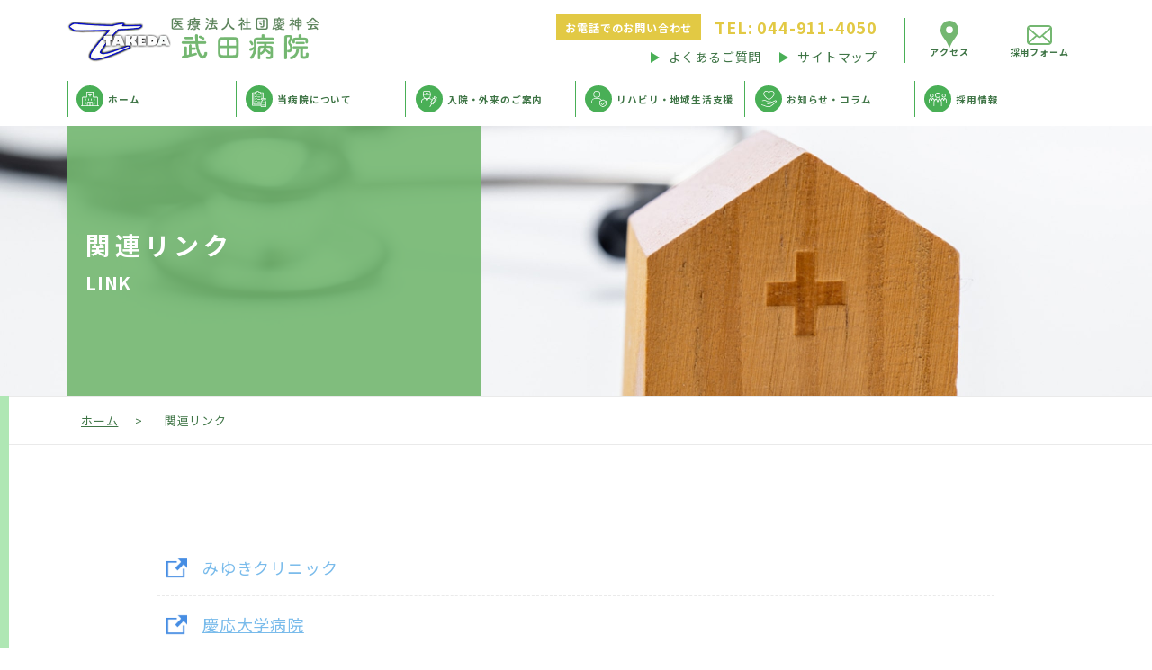

--- FILE ---
content_type: text/html; charset=UTF-8
request_url: https://www.takeda-hp.jp/link/
body_size: 10245
content:


<!DOCTYPE html>
<html lang="ja">

<head>
  <meta charset="utf-8" />
  <meta http-equiv="x-ua-compatible" content="ie=edge" />
  <meta name="viewport" content="width=device-width, initial-scale=1.0, viewport-fit=cover" />
  <meta name="format-detection" content="telephone=no" />
<meta name="robots" content="index"/>  <link rel="shortcut icon" href="https://www.takeda-hp.jp/wp/wp-content/themes/takeda/img/favicon/favicon.ico" />
  <link rel="stylesheet" href="https://use.fontawesome.com/releases/v5.0.13/css/all.css" integrity="sha384-DNOHZ68U8hZfKXOrtjWvjxusGo9WQnrNx2sqG0tfsghAvtVlRW3tvkXWZh58N9jp" crossorigin="anonymous" />

  <link rel="stylesheet" href="https://www.takeda-hp.jp/wp/wp-content/themes/takeda/style.css?2026012123" />
  <link rel="stylesheet" type="text/css" href="https://cdnjs.cloudflare.com/ajax/libs/slick-carousel/1.9.0/slick.css" />
  <link rel="stylesheet" href="https://cdnjs.cloudflare.com/ajax/libs/slick-carousel/1.9.0/slick-theme.css" />
  <link rel="stylesheet" type="text/css" href="https://cdnjs.cloudflare.com/ajax/libs/lightbox2/2.11.3/css/lightbox.css" /><title>関連リンク - 武田病院</title>

		<!-- All in One SEO 4.9.2 - aioseo.com -->
	<meta name="description" content="みゆきクリニック 慶応大学病院 東邦大学医療センター 大森病院 聖マリアンナ大学病院 うつ・不安ネット うつ病" />
	<meta name="robots" content="max-image-preview:large" />
	<link rel="canonical" href="https://www.takeda-hp.jp/link/" />
	<meta name="generator" content="All in One SEO (AIOSEO) 4.9.2" />
		<meta property="og:locale" content="ja_JP" />
		<meta property="og:site_name" content="武田病院 - 武田病院" />
		<meta property="og:type" content="article" />
		<meta property="og:title" content="関連リンク - 武田病院" />
		<meta property="og:description" content="みゆきクリニック 慶応大学病院 東邦大学医療センター 大森病院 聖マリアンナ大学病院 うつ・不安ネット うつ病" />
		<meta property="og:url" content="https://www.takeda-hp.jp/link/" />
		<meta property="article:published_time" content="2021-09-09T00:23:20+00:00" />
		<meta property="article:modified_time" content="2021-12-07T06:02:30+00:00" />
		<meta name="twitter:card" content="summary" />
		<meta name="twitter:title" content="関連リンク - 武田病院" />
		<meta name="twitter:description" content="みゆきクリニック 慶応大学病院 東邦大学医療センター 大森病院 聖マリアンナ大学病院 うつ・不安ネット うつ病" />
		<script type="application/ld+json" class="aioseo-schema">
			{"@context":"https:\/\/schema.org","@graph":[{"@type":"BreadcrumbList","@id":"https:\/\/www.takeda-hp.jp\/link\/#breadcrumblist","itemListElement":[{"@type":"ListItem","@id":"https:\/\/www.takeda-hp.jp#listItem","position":1,"name":"\u30db\u30fc\u30e0","item":"https:\/\/www.takeda-hp.jp","nextItem":{"@type":"ListItem","@id":"https:\/\/www.takeda-hp.jp\/link\/#listItem","name":"\u95a2\u9023\u30ea\u30f3\u30af"}},{"@type":"ListItem","@id":"https:\/\/www.takeda-hp.jp\/link\/#listItem","position":2,"name":"\u95a2\u9023\u30ea\u30f3\u30af","previousItem":{"@type":"ListItem","@id":"https:\/\/www.takeda-hp.jp#listItem","name":"\u30db\u30fc\u30e0"}}]},{"@type":"Organization","@id":"https:\/\/www.takeda-hp.jp\/#organization","name":"\u6b66\u7530\u75c5\u9662","description":"\u6b66\u7530\u75c5\u9662","url":"https:\/\/www.takeda-hp.jp\/"},{"@type":"WebPage","@id":"https:\/\/www.takeda-hp.jp\/link\/#webpage","url":"https:\/\/www.takeda-hp.jp\/link\/","name":"\u95a2\u9023\u30ea\u30f3\u30af - \u6b66\u7530\u75c5\u9662","description":"\u307f\u3086\u304d\u30af\u30ea\u30cb\u30c3\u30af \u6176\u5fdc\u5927\u5b66\u75c5\u9662 \u6771\u90a6\u5927\u5b66\u533b\u7642\u30bb\u30f3\u30bf\u30fc \u5927\u68ee\u75c5\u9662 \u8056\u30de\u30ea\u30a2\u30f3\u30ca\u5927\u5b66\u75c5\u9662 \u3046\u3064\u30fb\u4e0d\u5b89\u30cd\u30c3\u30c8 \u3046\u3064\u75c5","inLanguage":"ja","isPartOf":{"@id":"https:\/\/www.takeda-hp.jp\/#website"},"breadcrumb":{"@id":"https:\/\/www.takeda-hp.jp\/link\/#breadcrumblist"},"datePublished":"2021-09-09T09:23:20+09:00","dateModified":"2021-12-07T15:02:30+09:00"},{"@type":"WebSite","@id":"https:\/\/www.takeda-hp.jp\/#website","url":"https:\/\/www.takeda-hp.jp\/","name":"\u6b66\u7530\u75c5\u9662","description":"\u6b66\u7530\u75c5\u9662","inLanguage":"ja","publisher":{"@id":"https:\/\/www.takeda-hp.jp\/#organization"}}]}
		</script>
		<!-- All in One SEO -->

<link rel="alternate" title="oEmbed (JSON)" type="application/json+oembed" href="https://www.takeda-hp.jp/wp-json/oembed/1.0/embed?url=https%3A%2F%2Fwww.takeda-hp.jp%2Flink%2F" />
<link rel="alternate" title="oEmbed (XML)" type="text/xml+oembed" href="https://www.takeda-hp.jp/wp-json/oembed/1.0/embed?url=https%3A%2F%2Fwww.takeda-hp.jp%2Flink%2F&#038;format=xml" />
<style id='wp-img-auto-sizes-contain-inline-css' type='text/css'>
img:is([sizes=auto i],[sizes^="auto," i]){contain-intrinsic-size:3000px 1500px}
/*# sourceURL=wp-img-auto-sizes-contain-inline-css */
</style>
<style id='wp-emoji-styles-inline-css' type='text/css'>

	img.wp-smiley, img.emoji {
		display: inline !important;
		border: none !important;
		box-shadow: none !important;
		height: 1em !important;
		width: 1em !important;
		margin: 0 0.07em !important;
		vertical-align: -0.1em !important;
		background: none !important;
		padding: 0 !important;
	}
/*# sourceURL=wp-emoji-styles-inline-css */
</style>
<link rel='stylesheet' id='wp-block-library-css' href='https://www.takeda-hp.jp/wp/wp-includes/css/dist/block-library/style.min.css?ver=6.9' type='text/css' media='all' />
<style id='classic-theme-styles-inline-css' type='text/css'>
/*! This file is auto-generated */
.wp-block-button__link{color:#fff;background-color:#32373c;border-radius:9999px;box-shadow:none;text-decoration:none;padding:calc(.667em + 2px) calc(1.333em + 2px);font-size:1.125em}.wp-block-file__button{background:#32373c;color:#fff;text-decoration:none}
/*# sourceURL=/wp-includes/css/classic-themes.min.css */
</style>
<link rel='stylesheet' id='aioseo/css/src/vue/standalone/blocks/table-of-contents/global.scss-css' href='https://www.takeda-hp.jp/wp/wp-content/plugins/all-in-one-seo-pack/dist/Lite/assets/css/table-of-contents/global.e90f6d47.css?ver=4.9.2' type='text/css' media='all' />
<style id='global-styles-inline-css' type='text/css'>
:root{--wp--preset--aspect-ratio--square: 1;--wp--preset--aspect-ratio--4-3: 4/3;--wp--preset--aspect-ratio--3-4: 3/4;--wp--preset--aspect-ratio--3-2: 3/2;--wp--preset--aspect-ratio--2-3: 2/3;--wp--preset--aspect-ratio--16-9: 16/9;--wp--preset--aspect-ratio--9-16: 9/16;--wp--preset--color--black: #000000;--wp--preset--color--cyan-bluish-gray: #abb8c3;--wp--preset--color--white: #ffffff;--wp--preset--color--pale-pink: #f78da7;--wp--preset--color--vivid-red: #cf2e2e;--wp--preset--color--luminous-vivid-orange: #ff6900;--wp--preset--color--luminous-vivid-amber: #fcb900;--wp--preset--color--light-green-cyan: #7bdcb5;--wp--preset--color--vivid-green-cyan: #00d084;--wp--preset--color--pale-cyan-blue: #8ed1fc;--wp--preset--color--vivid-cyan-blue: #0693e3;--wp--preset--color--vivid-purple: #9b51e0;--wp--preset--gradient--vivid-cyan-blue-to-vivid-purple: linear-gradient(135deg,rgb(6,147,227) 0%,rgb(155,81,224) 100%);--wp--preset--gradient--light-green-cyan-to-vivid-green-cyan: linear-gradient(135deg,rgb(122,220,180) 0%,rgb(0,208,130) 100%);--wp--preset--gradient--luminous-vivid-amber-to-luminous-vivid-orange: linear-gradient(135deg,rgb(252,185,0) 0%,rgb(255,105,0) 100%);--wp--preset--gradient--luminous-vivid-orange-to-vivid-red: linear-gradient(135deg,rgb(255,105,0) 0%,rgb(207,46,46) 100%);--wp--preset--gradient--very-light-gray-to-cyan-bluish-gray: linear-gradient(135deg,rgb(238,238,238) 0%,rgb(169,184,195) 100%);--wp--preset--gradient--cool-to-warm-spectrum: linear-gradient(135deg,rgb(74,234,220) 0%,rgb(151,120,209) 20%,rgb(207,42,186) 40%,rgb(238,44,130) 60%,rgb(251,105,98) 80%,rgb(254,248,76) 100%);--wp--preset--gradient--blush-light-purple: linear-gradient(135deg,rgb(255,206,236) 0%,rgb(152,150,240) 100%);--wp--preset--gradient--blush-bordeaux: linear-gradient(135deg,rgb(254,205,165) 0%,rgb(254,45,45) 50%,rgb(107,0,62) 100%);--wp--preset--gradient--luminous-dusk: linear-gradient(135deg,rgb(255,203,112) 0%,rgb(199,81,192) 50%,rgb(65,88,208) 100%);--wp--preset--gradient--pale-ocean: linear-gradient(135deg,rgb(255,245,203) 0%,rgb(182,227,212) 50%,rgb(51,167,181) 100%);--wp--preset--gradient--electric-grass: linear-gradient(135deg,rgb(202,248,128) 0%,rgb(113,206,126) 100%);--wp--preset--gradient--midnight: linear-gradient(135deg,rgb(2,3,129) 0%,rgb(40,116,252) 100%);--wp--preset--font-size--small: 13px;--wp--preset--font-size--medium: 20px;--wp--preset--font-size--large: 36px;--wp--preset--font-size--x-large: 42px;--wp--preset--spacing--20: 0.44rem;--wp--preset--spacing--30: 0.67rem;--wp--preset--spacing--40: 1rem;--wp--preset--spacing--50: 1.5rem;--wp--preset--spacing--60: 2.25rem;--wp--preset--spacing--70: 3.38rem;--wp--preset--spacing--80: 5.06rem;--wp--preset--shadow--natural: 6px 6px 9px rgba(0, 0, 0, 0.2);--wp--preset--shadow--deep: 12px 12px 50px rgba(0, 0, 0, 0.4);--wp--preset--shadow--sharp: 6px 6px 0px rgba(0, 0, 0, 0.2);--wp--preset--shadow--outlined: 6px 6px 0px -3px rgb(255, 255, 255), 6px 6px rgb(0, 0, 0);--wp--preset--shadow--crisp: 6px 6px 0px rgb(0, 0, 0);}:where(.is-layout-flex){gap: 0.5em;}:where(.is-layout-grid){gap: 0.5em;}body .is-layout-flex{display: flex;}.is-layout-flex{flex-wrap: wrap;align-items: center;}.is-layout-flex > :is(*, div){margin: 0;}body .is-layout-grid{display: grid;}.is-layout-grid > :is(*, div){margin: 0;}:where(.wp-block-columns.is-layout-flex){gap: 2em;}:where(.wp-block-columns.is-layout-grid){gap: 2em;}:where(.wp-block-post-template.is-layout-flex){gap: 1.25em;}:where(.wp-block-post-template.is-layout-grid){gap: 1.25em;}.has-black-color{color: var(--wp--preset--color--black) !important;}.has-cyan-bluish-gray-color{color: var(--wp--preset--color--cyan-bluish-gray) !important;}.has-white-color{color: var(--wp--preset--color--white) !important;}.has-pale-pink-color{color: var(--wp--preset--color--pale-pink) !important;}.has-vivid-red-color{color: var(--wp--preset--color--vivid-red) !important;}.has-luminous-vivid-orange-color{color: var(--wp--preset--color--luminous-vivid-orange) !important;}.has-luminous-vivid-amber-color{color: var(--wp--preset--color--luminous-vivid-amber) !important;}.has-light-green-cyan-color{color: var(--wp--preset--color--light-green-cyan) !important;}.has-vivid-green-cyan-color{color: var(--wp--preset--color--vivid-green-cyan) !important;}.has-pale-cyan-blue-color{color: var(--wp--preset--color--pale-cyan-blue) !important;}.has-vivid-cyan-blue-color{color: var(--wp--preset--color--vivid-cyan-blue) !important;}.has-vivid-purple-color{color: var(--wp--preset--color--vivid-purple) !important;}.has-black-background-color{background-color: var(--wp--preset--color--black) !important;}.has-cyan-bluish-gray-background-color{background-color: var(--wp--preset--color--cyan-bluish-gray) !important;}.has-white-background-color{background-color: var(--wp--preset--color--white) !important;}.has-pale-pink-background-color{background-color: var(--wp--preset--color--pale-pink) !important;}.has-vivid-red-background-color{background-color: var(--wp--preset--color--vivid-red) !important;}.has-luminous-vivid-orange-background-color{background-color: var(--wp--preset--color--luminous-vivid-orange) !important;}.has-luminous-vivid-amber-background-color{background-color: var(--wp--preset--color--luminous-vivid-amber) !important;}.has-light-green-cyan-background-color{background-color: var(--wp--preset--color--light-green-cyan) !important;}.has-vivid-green-cyan-background-color{background-color: var(--wp--preset--color--vivid-green-cyan) !important;}.has-pale-cyan-blue-background-color{background-color: var(--wp--preset--color--pale-cyan-blue) !important;}.has-vivid-cyan-blue-background-color{background-color: var(--wp--preset--color--vivid-cyan-blue) !important;}.has-vivid-purple-background-color{background-color: var(--wp--preset--color--vivid-purple) !important;}.has-black-border-color{border-color: var(--wp--preset--color--black) !important;}.has-cyan-bluish-gray-border-color{border-color: var(--wp--preset--color--cyan-bluish-gray) !important;}.has-white-border-color{border-color: var(--wp--preset--color--white) !important;}.has-pale-pink-border-color{border-color: var(--wp--preset--color--pale-pink) !important;}.has-vivid-red-border-color{border-color: var(--wp--preset--color--vivid-red) !important;}.has-luminous-vivid-orange-border-color{border-color: var(--wp--preset--color--luminous-vivid-orange) !important;}.has-luminous-vivid-amber-border-color{border-color: var(--wp--preset--color--luminous-vivid-amber) !important;}.has-light-green-cyan-border-color{border-color: var(--wp--preset--color--light-green-cyan) !important;}.has-vivid-green-cyan-border-color{border-color: var(--wp--preset--color--vivid-green-cyan) !important;}.has-pale-cyan-blue-border-color{border-color: var(--wp--preset--color--pale-cyan-blue) !important;}.has-vivid-cyan-blue-border-color{border-color: var(--wp--preset--color--vivid-cyan-blue) !important;}.has-vivid-purple-border-color{border-color: var(--wp--preset--color--vivid-purple) !important;}.has-vivid-cyan-blue-to-vivid-purple-gradient-background{background: var(--wp--preset--gradient--vivid-cyan-blue-to-vivid-purple) !important;}.has-light-green-cyan-to-vivid-green-cyan-gradient-background{background: var(--wp--preset--gradient--light-green-cyan-to-vivid-green-cyan) !important;}.has-luminous-vivid-amber-to-luminous-vivid-orange-gradient-background{background: var(--wp--preset--gradient--luminous-vivid-amber-to-luminous-vivid-orange) !important;}.has-luminous-vivid-orange-to-vivid-red-gradient-background{background: var(--wp--preset--gradient--luminous-vivid-orange-to-vivid-red) !important;}.has-very-light-gray-to-cyan-bluish-gray-gradient-background{background: var(--wp--preset--gradient--very-light-gray-to-cyan-bluish-gray) !important;}.has-cool-to-warm-spectrum-gradient-background{background: var(--wp--preset--gradient--cool-to-warm-spectrum) !important;}.has-blush-light-purple-gradient-background{background: var(--wp--preset--gradient--blush-light-purple) !important;}.has-blush-bordeaux-gradient-background{background: var(--wp--preset--gradient--blush-bordeaux) !important;}.has-luminous-dusk-gradient-background{background: var(--wp--preset--gradient--luminous-dusk) !important;}.has-pale-ocean-gradient-background{background: var(--wp--preset--gradient--pale-ocean) !important;}.has-electric-grass-gradient-background{background: var(--wp--preset--gradient--electric-grass) !important;}.has-midnight-gradient-background{background: var(--wp--preset--gradient--midnight) !important;}.has-small-font-size{font-size: var(--wp--preset--font-size--small) !important;}.has-medium-font-size{font-size: var(--wp--preset--font-size--medium) !important;}.has-large-font-size{font-size: var(--wp--preset--font-size--large) !important;}.has-x-large-font-size{font-size: var(--wp--preset--font-size--x-large) !important;}
:where(.wp-block-post-template.is-layout-flex){gap: 1.25em;}:where(.wp-block-post-template.is-layout-grid){gap: 1.25em;}
:where(.wp-block-term-template.is-layout-flex){gap: 1.25em;}:where(.wp-block-term-template.is-layout-grid){gap: 1.25em;}
:where(.wp-block-columns.is-layout-flex){gap: 2em;}:where(.wp-block-columns.is-layout-grid){gap: 2em;}
:root :where(.wp-block-pullquote){font-size: 1.5em;line-height: 1.6;}
/*# sourceURL=global-styles-inline-css */
</style>
<link rel="https://api.w.org/" href="https://www.takeda-hp.jp/wp-json/" /><link rel="alternate" title="JSON" type="application/json" href="https://www.takeda-hp.jp/wp-json/wp/v2/pages/279" /><link rel="EditURI" type="application/rsd+xml" title="RSD" href="https://www.takeda-hp.jp/wp/xmlrpc.php?rsd" />
<meta name="generator" content="WordPress 6.9" />
<link rel='shortlink' href='https://www.takeda-hp.jp/?p=279' />
<meta name="generator" content="Elementor 3.34.0; features: additional_custom_breakpoints; settings: css_print_method-internal, google_font-enabled, font_display-auto">
<style type="text/css">.recentcomments a{display:inline !important;padding:0 !important;margin:0 !important;}</style>			<style>
				.e-con.e-parent:nth-of-type(n+4):not(.e-lazyloaded):not(.e-no-lazyload),
				.e-con.e-parent:nth-of-type(n+4):not(.e-lazyloaded):not(.e-no-lazyload) * {
					background-image: none !important;
				}
				@media screen and (max-height: 1024px) {
					.e-con.e-parent:nth-of-type(n+3):not(.e-lazyloaded):not(.e-no-lazyload),
					.e-con.e-parent:nth-of-type(n+3):not(.e-lazyloaded):not(.e-no-lazyload) * {
						background-image: none !important;
					}
				}
				@media screen and (max-height: 640px) {
					.e-con.e-parent:nth-of-type(n+2):not(.e-lazyloaded):not(.e-no-lazyload),
					.e-con.e-parent:nth-of-type(n+2):not(.e-lazyloaded):not(.e-no-lazyload) * {
						background-image: none !important;
					}
				}
			</style>
			
  <!-- Global site tag (gtag.js) - Google Analytics -->
  <script async src="https://www.googletagmanager.com/gtag/js?id=G-WBHERY2MJ3"></script>
  <script>
    window.dataLayer = window.dataLayer || [];

    function gtag() {
      dataLayer.push(arguments);
    }
    gtag('js', new Date());
    gtag('config', 'G-WBHERY2MJ3');
    gtag('config', 'UA-23587861-1');
  </script>

</head>

<body class=" preload">
  <header class="l-header">
  <div class="p-header__top l-inner">
    <div class="p-header__logo"><a href="https://www.takeda-hp.jp"><img src="https://www.takeda-hp.jp/wp/wp-content/themes/takeda/img/logo/logo.png?t1" alt="武田病院"/></a></div>
    <div class="p-header__info pc">
      <div class="p-header__info-wrap">
        <div class="p-header__tel">
          <p>お電話でのお問い合わせ</p><a href="tel:0449114050"><span>TEL:</span>044-911-4050</a>
        </div>
        <div class="p-header__submenu pc"><a class="p-header__submenu-link" href="https://www.takeda-hp.jp/faq">よくあるご質問</a><a class="p-header__submenu-link" href="https://www.takeda-hp.jp/sitemap">サイトマップ</a></div>
      </div><a class="p-header__access pc" href="https://www.takeda-hp.jp/about/access">アクセス</a><a class="p-header__contact pc" href="https://www.takeda-hp.jp/entry-form">採用フォーム</a>
    </div>
    <div class="p-header__menu-sp js-toggle-button">
      <div class="p-header__menu-sp-inner"><span></span><span></span><span></span></div>
    </div>
  </div>
  <div class="p-header__menu-pc">
    <ul class="p-header__menu-list l-inner">
      <li class="p-header__menu-item"><a class="p-header__menu-link" href="https://www.takeda-hp.jp/"><span class="p-header__menu-link-icon"></span><span class="p-header__menu-link-title">ホーム</span></a></li>
      <li class="p-header__menu-item js-nav">
        <div class="p-header__menu-link"><span class="p-header__menu-link-icon"></span><span class="p-header__menu-link-title">当病院について</span></div>
        <div class="p-sub-menu js-nav_target">
          <div class="p-sub-menu__content">
            <div class="p-sub-menu__image"><img src="https://www.takeda-hp.jp/wp/wp-content/themes/takeda/img/image/image-menu1.jpg" alt="当病院についてイメージ"/></div>
            <ul class="p-sub-menu__list"><li class="p-sub-menu__item"><a class="p-sub-menu__link" href="https://www.takeda-hp.jp/about/">武田病院について</a></li><li class="p-sub-menu__item"><a class="p-sub-menu__link" href="https://www.takeda-hp.jp/about/greeting/">ご挨拶</a></li><li class="p-sub-menu__item"><a class="p-sub-menu__link" href="https://www.takeda-hp.jp/about/philosophy/">理念</a></li><li class="p-sub-menu__item"><a class="p-sub-menu__link" href="https://www.takeda-hp.jp/about/doctor/">医師紹介</a></li><li class="p-sub-menu__item"><a class="p-sub-menu__link" href="https://www.takeda-hp.jp/about/overview/">概要</a></li><li class="p-sub-menu__item"><a class="p-sub-menu__link" href="https://www.takeda-hp.jp/about/50th/">武田病院50年のあゆみ</a></li><li class="p-sub-menu__item"><a class="p-sub-menu__link" href="https://www.takeda-hp.jp/about/books/">創設者武田専著書のご紹介</a></li><li class="p-sub-menu__item"><a class="p-sub-menu__link" href="https://www.takeda-hp.jp/about/access/">アクセス</a></li><li class="p-sub-menu__item"><a class="p-sub-menu__link" href="https://www.takeda-hp.jp/about/nurse/">看護部について</a></li><li class="p-sub-menu__item"><a class="p-sub-menu__link" href="https://www.takeda-hp.jp/about/study/">看護部勉強会</a></li><li class="p-sub-menu__item"><a class="p-sub-menu__link" href="https://www.takeda-hp.jp/about/answer/">ご意見箱への回答</a></li></ul>
          </div>
        </div>
      </li>
      <li class="p-header__menu-item js-nav">
        <div class="p-header__menu-link"><span class="p-header__menu-link-icon"></span><span class="p-header__menu-link-title">入院・外来のご案内</span></div>
        <div class="p-sub-menu js-nav_target">
          <div class="p-sub-menu__content">
            <div class="p-sub-menu__image"><img src="https://www.takeda-hp.jp/wp/wp-content/themes/takeda/img/image/image-menu2.jpg" alt="入院・外来のご案内イメージ"/></div>
            <ul class="p-sub-menu__list">
              <li class="p-sub-menu__item"><a class="p-sub-menu__link" href="https://www.takeda-hp.jp/hospitalization/">入院のご案内</a></li><li class="p-sub-menu__item"><a class="p-sub-menu__link" href="https://www.takeda-hp.jp/hospitalization/facility/">入院施設案内</a></li><li class="p-sub-menu__item"><a class="p-sub-menu__link" href="https://www.takeda-hp.jp/hospitalization/think/">入院をお考えの方</a></li><li class="p-sub-menu__item"><a class="p-sub-menu__link" href="https://www.takeda-hp.jp/clinic/">外来診察のご案内</a></li></ul>
          </div>
        </div>
      </li>
      <li class="p-header__menu-item js-nav">
        <div class="p-header__menu-link"><span class="p-header__menu-link-icon"></span><span class="p-header__menu-link-title">リハビリ・地域生活支援</span></div>
        <div class="p-sub-menu js-nav_target">
          <div class="p-sub-menu__content">
            <div class="p-sub-menu__image"><img src="https://www.takeda-hp.jp/wp/wp-content/themes/takeda/img/image/image-menu3.jpg" alt="リハビリ・地域生活支援イメージ"/></div>
            <ul class="p-sub-menu__list">
              <li class="p-sub-menu__item"><a class="p-sub-menu__link" href="https://www.takeda-hp.jp/daycare/">精神科デイケア</a></li><li class="p-sub-menu__item"><a class="p-sub-menu__link" href="https://www.takeda-hp.jp/rakuda/">リワーク・らくだ</a></li><li class="p-sub-menu__item"><a class="p-sub-menu__link" href="https://www.takeda-hp.jp/ot/">作業療法室（OT）</a></li><li class="p-sub-menu__item"><a class="p-sub-menu__link" href="https://www.takeda-hp.jp/counseling/">地域医療連携室</a></li><li class="p-sub-menu__item"><a class="p-sub-menu__link" href="https://www.takeda-hp.jp/home-visit/">在宅生活支援（訪問看護）</a></li><li class="p-sub-menu__item"><a class="p-sub-menu__link" href="https://www.takeda-hp.jp/family/">家族教室</a></li></ul>
          </div>
        </div>
      </li>
      <li class="p-header__menu-item js-nav">
        <div class="p-header__menu-link"><span class="p-header__menu-link-icon"></span><span class="p-header__menu-link-title">お知らせ・コラム</span></div>
        <div class="p-sub-menu js-nav_target">
          <div class="p-sub-menu__content">
            <div class="p-sub-menu__image"><img src="https://www.takeda-hp.jp/wp/wp-content/themes/takeda/img/image/image-menu4.jpg" alt="お知らせ・コラムイメージ"/></div>
            <ul class="p-sub-menu__list">
              <li class="p-sub-menu__item"><a class="p-sub-menu__link" href="https://www.takeda-hp.jp/information">お知らせ一覧</a></li><li class="p-sub-menu__item"><a class="p-sub-menu__link" href="https://www.takeda-hp.jp/category/daycare-rework/">デイケア・リワーク通信</a></li><li class="p-sub-menu__item"><a class="p-sub-menu__link" href="https://www.takeda-hp.jp/category/rakuda-letters/">らくだレターズ</a></li><li class="p-sub-menu__item"><a class="p-sub-menu__link" href="https://www.takeda-hp.jp/topics">武田病院トピックス</a></li><li class="p-sub-menu__item"><a class="p-sub-menu__link" href="https://www.takeda-hp.jp/topics_cat/t_time/">ティータイム</a></li><li class="p-sub-menu__item"><a class="p-sub-menu__link" href="https://www.takeda-hp.jp/topics_cat/column/">病気やお薬のコラム</a></li></ul>
          </div>
        </div>
      </li>
      <li class="p-header__menu-item js-nav">
        <div class="p-header__menu-link"><span class="p-header__menu-link-icon"></span><span class="p-header__menu-link-title">採用情報</span></div>
        <div class="p-sub-menu js-nav_target">
          <div class="p-sub-menu__content">
            <div class="p-sub-menu__image"><img src="https://www.takeda-hp.jp/wp/wp-content/themes/takeda/img/image/image-menu5.jpg" alt="採用情報イメージ"/></div>
            <ul class="p-sub-menu__list">
              <li class="p-sub-menu__item"><a class="p-sub-menu__link" href="https://www.takeda-hp.jp/recruit">採用情報</a></li>
              <li class="p-sub-menu__item"><a class="p-sub-menu__link" href="https://www.takeda-hp.jp/entry-form">採用エントリーフォーム</a></li>
              <li class="p-sub-menu__item"><a class="p-sub-menu__link" href="https://www.iryou21.jp/V0001100/ind/" target="_blank">WEB見学会</a></li>
            </ul>
          </div>
        </div>
      </li>
    </ul>
  </div>
</header>  
<nav class="l-nav">
  <div class="p-menu js-toggle-menu">
    <div class="p-menu__inner">
      <div class="p-menu__content">
        <div class="p-menu__head">
          <div class="p-menu__head-title">メニュー一覧</div>
        </div>
        <ul class="p-menu__list">
          <li class="p-menu__item"><a class="p-menu__parent p-menu__link" href="https://www.takeda-hp.jp/">HOME</a></li>
          <li class="p-menu__item">
            <p class="p-menu__parent button js-menu-parent">お知らせ・ティータイム
              <ul class="p-menu__children js-menu-child">
                <li class="p-menu__children-item"><a class="p-menu__child" href="https://www.takeda-hp.jp/information">お知らせ一覧</a></li><li class="p-menu__children-item"><a class="p-menu__child" href="https://www.takeda-hp.jp/category/daycare-rework/">デイケア・リワーク通信</a></li><li class="p-menu__children-item"><a class="p-menu__child" href="https://www.takeda-hp.jp/category/rakuda-letters/">らくだレターズ</a></li><li class="p-menu__children-item"><a class="p-menu__child" href="https://www.takeda-hp.jp/topics">武田病院トピックス</a></li><li class="p-menu__children-item"><a class="p-menu__child" href="https://www.takeda-hp.jp/topics_cat/t_time/">ティータイム</a></li><li class="p-menu__children-item"><a class="p-menu__child" href="https://www.takeda-hp.jp/topics_cat/column/">病気やお薬のコラム</a></li>                
              </ul>
            </p>
          </li>
          <li class="p-menu__item">
            <p class="p-menu__parent button js-menu-parent">武田病院について
              <ul class="p-menu__children js-menu-child"><li class="p-menu__children-item"><a class="p-menu__child" href="https://www.takeda-hp.jp/about/">武田病院について</a></li><li class="p-menu__children-item"><a class="p-menu__child" href="https://www.takeda-hp.jp/about/greeting/">ご挨拶</a></li><li class="p-menu__children-item"><a class="p-menu__child" href="https://www.takeda-hp.jp/about/philosophy/">理念</a></li><li class="p-menu__children-item"><a class="p-menu__child" href="https://www.takeda-hp.jp/about/doctor/">医師紹介</a></li><li class="p-menu__children-item"><a class="p-menu__child" href="https://www.takeda-hp.jp/about/overview/">概要</a></li><li class="p-menu__children-item"><a class="p-menu__child" href="https://www.takeda-hp.jp/about/50th/">武田病院50年のあゆみ</a></li><li class="p-menu__children-item"><a class="p-menu__child" href="https://www.takeda-hp.jp/about/books/">創設者武田専著書のご紹介</a></li><li class="p-menu__children-item"><a class="p-menu__child" href="https://www.takeda-hp.jp/about/access/">アクセス</a></li><li class="p-menu__children-item"><a class="p-menu__child" href="https://www.takeda-hp.jp/about/nurse/">看護部について</a></li><li class="p-menu__children-item"><a class="p-menu__child" href="https://www.takeda-hp.jp/about/study/">看護部勉強会</a></li><li class="p-menu__children-item"><a class="p-menu__child" href="https://www.takeda-hp.jp/about/answer/">ご意見箱への回答</a></li></ul>
            </p>
          </li>
          <li class="p-menu__item">
            <p class="p-menu__parent button js-menu-parent">入院・外来のご案内
              <ul class="p-menu__children js-menu-child">
                <li class="p-menu__children-item"><a class="p-menu__child" href="https://www.takeda-hp.jp/hospitalization/">入院のご案内</a></li><li class="p-menu__children-item"><a class="p-menu__child" href="https://www.takeda-hp.jp/hospitalization/facility/">入院施設案内</a></li><li class="p-menu__children-item"><a class="p-menu__child" href="https://www.takeda-hp.jp/hospitalization/think/">入院をお考えの方</a></li><li class="p-menu__children-item"><a class="p-menu__child" href="https://www.takeda-hp.jp/clinic/">外来診察のご案内</a></li></ul>
            </p>
          </li>
          <li class="p-menu__item">
            <p class="p-menu__parent button js-menu-parent">リハビリ・地域生活支援
              <ul class="p-menu__children js-menu-child">
                <li class="p-menu__children-item"><a class="p-menu__child" href="https://www.takeda-hp.jp/daycare/">精神科デイケア</a></li><li class="p-menu__children-item"><a class="p-menu__child" href="https://www.takeda-hp.jp/rakuda/">リワーク・らくだ</a></li><li class="p-menu__children-item"><a class="p-menu__child" href="https://www.takeda-hp.jp/ot/">作業療法室（OT）</a></li><li class="p-menu__children-item"><a class="p-menu__child" href="https://www.takeda-hp.jp/counseling/">地域医療連携室</a></li><li class="p-menu__children-item"><a class="p-menu__child" href="https://www.takeda-hp.jp/home-visit/">在宅生活支援（訪問看護）</a></li><li class="p-menu__children-item"><a class="p-menu__child" href="https://www.takeda-hp.jp/family/">家族教室</a></li><li class="p-menu__children-item"><a class="p-menu__child" href="https://www.takeda-hp.jp/mindfullness/">マインドフルネス</a></li></ul>
            </p>
          </li>
          <li class="p-menu__item"><a class="p-menu__parent p-menu__link" href="https://www.takeda-hp.jp/recruit">採用情報</a></li>
          <li class="p-menu__item"><a class="p-menu__parent p-menu__link" href="https://www.takeda-hp.jp/entry-form">採用エントリーフォーム</a></li>
          <li class="p-menu__item"><a class="p-menu__parent p-menu__link" href="https://www.takeda-hp.jp/faq">よくある質問</a></li>
          <li class="p-menu__item"><a class="p-menu__parent p-menu__link" href="https://www.takeda-hp.jp/link">関連リンク</a></li>
          <li class="p-menu__item"><a class="p-menu__parent p-menu__link" href="https://www.takeda-hp.jp/policy">個人情報保護方針</a></li>
          <li class="p-menu__item"><a class="p-menu__parent p-menu__link" href="https://www.takeda-hp.jp/sitemap">サイトマップ</a></li>
        </ul>
      </div>
    </div>
  </div>
</nav>

<div class="l-container">
  <div class="l-wrap js-wrap"></div>

<h1 class="c-heading1">
  <div class="c-heading1__wrap l-inner">
    <div class="c-heading1__title"><span class="ja">関連リンク</span><span class="en">
        link        
        </span></div>
  </div>
</h1>
<div class="c-bread">
  <div class="c-bread__wrap l-inner"><ul class="c-bread__list"><li class="c-bread__item home"><a class="home" href="https://www.takeda-hp.jp/">ホーム</a></li><li>　&gt;　</li><li>関連リンク</li></ul></div>
</div>  
  <section class="l-section l-inner__s">
  <ul class="c-link-list">
    <li class="c-link-list__item"><a class="c-link-list__link external" href="https://mental.or.jp/" target="_blank" rel="noopener">みゆきクリニック</a></li>
    <li class="c-link-list__item"><a class="c-link-list__link external" href="http://www.hosp.keio.ac.jp/" target="_blank" rel="noopener">慶応大学病院</a></li>
    <li class="c-link-list__item"><a class="c-link-list__link external" href="https://www.omori.med.toho-u.ac.jp/" target="_blank" rel="noopener">東邦大学医療センター 大森病院</a></li>
    <li class="c-link-list__item"><a class="c-link-list__link external" href="https://www.marianna-u.ac.jp/hospital/" target="_blank" rel="noopener">聖マリアンナ大学病院</a></li>
    <li class="c-link-list__item"><a class="c-link-list__link external" href="https://www.cbtjp.net/profile/" target="_blank" rel="noopener">うつ・不安ネット</a></li>
    <li class="c-link-list__item"><a class="c-link-list__link external" href="https://www.utsu-rework.org/" target="_blank" rel="noopener">うつ病リワーク研究会</a></li>
    <li class="c-link-list__item"><a class="c-link-list__link external" href="https://www.sky1995.com/" target="_blank" rel="noopener">ＮＰＯ法人たま・あさお精神保健福祉をすすめる会</a></li>
  </ul>
</section>
  
  
</div>
</div>



<footer class="l-footer">
  <div class="p-footer">
    <div class="p-footer__access">
      <div class="p-footer__access-wrap l-inner">
        <div class="p-footer__access-map">
          <div class="p-footer__access-map-wrap"><iframe src="https://www.google.com/maps/embed?pb=!1m18!1m12!1m3!1d902.8240006287032!2d139.57259189445034!3d35.61732894444591!2m3!1f0!2f0!3f0!3m2!1i1024!2i768!4f13.1!3m3!1m2!1s0x6018f128a5dbc7ff%3A0x4bbe65f667b98fb7!2z44CSMjE0LTAwMTQg56We5aWI5bed55yM5bed5bSO5biC5aSa5pGp5Yy655m75oi477yT77yR77yX77yQIOatpueUsOeXhemZou-8iOaFtuelnuS8mu-8iQ!5e0!3m2!1sja!2sjp!4v1632289501269!5m2!1sja!2sjp" width="600" height="450" style="border:0;" allowfullscreen="" loading="lazy"></iframe></div>
        </div>
        <div class="p-footer__access-content">
          <div class="p-footer__access-title">アクセス</div>
          <div class="p-footer__access-detail">
            <div class="p-footer__access-title-sub">電車でのご来院</div>
            <div class="p-footer__access-text">登戸駅（小田急線、ＪＲ南武線）下車、徒歩７分</div>
          </div>
          <div class="p-footer__access-detail">
            <div class="p-footer__access-title-sub">駐車場のご案内</div>
            <div class="p-footer__access-text">
              斜め向かいに１０台程度ございます<br>
              外来ご利用の場合、２時間まで無料
            </div>
          </div>
          <div class="c-button c-button__left"><a class="c-button__link" href="https://www.takeda-hp.jp/about/access/">アクセス詳細</a></div>
        </div>
      </div>
    </div>
    <div class="p-footer__main">
      <div class="p-footer__main-wrap l-inner">
        <div class="p-footer__main-info">
          <div class="p-footer__main-logo"><a href="/"><img src="https://www.takeda-hp.jp/wp/wp-content/themes/takeda/img/logo/logo.png" alt="武田病院"/></a></div>
          <div class="p-footer__main-address">
            〒214-0014<br>
            神奈川県川崎市多摩区登戸3193
          </div>
          <div class="p-footer__main-tel"><span>TEL:044-911-4050</span><span>FAX:044-934-0521</span></div>
        </div>
        <div class="p-footer__time">
          <div class="p-footer__time-title">受付時間</div>
          <div class="p-footer__time-content-wrap">
            <div class="p-footer__time-sub-title">精神科</div>
            <div class="p-footer__time-content">
              <div class="p-footer__time-sub-title2">月～土曜日　午前9時～11時</div>
              <div class="p-footer__time-text">
                <span class="u-text-red">初診は予約制です。</span>一部午後もあります。<br>
                再診は、午後は予約のみになります。
              </div>
            </div>
          </div>
          <div class="p-footer__time-content-wrap">
            <div class="p-footer__time-sub-title">内科</div>
            <div class="p-footer__time-content">
              <div class="p-footer__time-sub-title2">午前診療</div>
              <div class="p-footer__time-text">月・火・木・金　午前9時～11時半</div>
              <div class="p-footer__time-sub-title2">午後診療</div>
              <div class="p-footer__time-text">火・木曜日　午後1時～4時</div>
            </div>
          </div>
        </div>
      </div>
    </div>
    <div class="p-footer__link pc">
      <div class="p-footer__link-wrap l-inner">
        <ul class="p-footer__link-list">
          <li class="p-footer__link-item"><a class="p-footer__link-link" href="https://www.takeda-hp.jp/link">関連リンク</a></li>
          <li class="p-footer__link-item"><a class="p-footer__link-link" href="https://www.takeda-hp.jp/policy">個人情報保護方針</a></li>
          <li class="p-footer__link-item"><a class="p-footer__link-link" href="https://www.takeda-hp.jp/sitemap">サイトマップ</a></li>
        </ul>
      </div>
    </div>
    <div class="p-footer__copy">
      <div class="p-footer__copy-wrap l-inner">Copyright 2021 Takeda Hospital. All Rights Reserved.</div>
    </div>
    <div class="c-toTop js-toTop">
      <div class="c-toTop__text"></div>
    </div>
  </div>
</footer>
<script src="https://ajax.googleapis.com/ajax/libs/jquery/3.3.1/jquery.min.js"></script>
<script src="https://cdnjs.cloudflare.com/ajax/libs/jquery.matchHeight/0.7.2/jquery.matchHeight-min.js"></script>
<script type="text/javascript" src="https://cdnjs.cloudflare.com/ajax/libs/slick-carousel/1.9.0/slick.min.js"></script>
<script type="text/javascript" src="https://cdnjs.cloudflare.com/ajax/libs/lightbox2/2.11.3/js/lightbox.min.js"></script>
<!-- フォームのみ -->
<script src="https://www.takeda-hp.jp/wp/wp-content/themes/takeda/js/common.min.js?2026012123"></script>
</body>
<script type="speculationrules">
{"prefetch":[{"source":"document","where":{"and":[{"href_matches":"/*"},{"not":{"href_matches":["/wp/wp-*.php","/wp/wp-admin/*","/wp/wp-content/uploads/*","/wp/wp-content/*","/wp/wp-content/plugins/*","/wp/wp-content/themes/takeda/*","/*\\?(.+)"]}},{"not":{"selector_matches":"a[rel~=\"nofollow\"]"}},{"not":{"selector_matches":".no-prefetch, .no-prefetch a"}}]},"eagerness":"conservative"}]}
</script>
			<script>
				const lazyloadRunObserver = () => {
					const lazyloadBackgrounds = document.querySelectorAll( `.e-con.e-parent:not(.e-lazyloaded)` );
					const lazyloadBackgroundObserver = new IntersectionObserver( ( entries ) => {
						entries.forEach( ( entry ) => {
							if ( entry.isIntersecting ) {
								let lazyloadBackground = entry.target;
								if( lazyloadBackground ) {
									lazyloadBackground.classList.add( 'e-lazyloaded' );
								}
								lazyloadBackgroundObserver.unobserve( entry.target );
							}
						});
					}, { rootMargin: '200px 0px 200px 0px' } );
					lazyloadBackgrounds.forEach( ( lazyloadBackground ) => {
						lazyloadBackgroundObserver.observe( lazyloadBackground );
					} );
				};
				const events = [
					'DOMContentLoaded',
					'elementor/lazyload/observe',
				];
				events.forEach( ( event ) => {
					document.addEventListener( event, lazyloadRunObserver );
				} );
			</script>
			<script type="module"  src="https://www.takeda-hp.jp/wp/wp-content/plugins/all-in-one-seo-pack/dist/Lite/assets/table-of-contents.95d0dfce.js?ver=4.9.2" id="aioseo/js/src/vue/standalone/blocks/table-of-contents/frontend.js-js"></script>
<script id="wp-emoji-settings" type="application/json">
{"baseUrl":"https://s.w.org/images/core/emoji/17.0.2/72x72/","ext":".png","svgUrl":"https://s.w.org/images/core/emoji/17.0.2/svg/","svgExt":".svg","source":{"concatemoji":"https://www.takeda-hp.jp/wp/wp-includes/js/wp-emoji-release.min.js?ver=6.9"}}
</script>
<script type="module">
/* <![CDATA[ */
/*! This file is auto-generated */
const a=JSON.parse(document.getElementById("wp-emoji-settings").textContent),o=(window._wpemojiSettings=a,"wpEmojiSettingsSupports"),s=["flag","emoji"];function i(e){try{var t={supportTests:e,timestamp:(new Date).valueOf()};sessionStorage.setItem(o,JSON.stringify(t))}catch(e){}}function c(e,t,n){e.clearRect(0,0,e.canvas.width,e.canvas.height),e.fillText(t,0,0);t=new Uint32Array(e.getImageData(0,0,e.canvas.width,e.canvas.height).data);e.clearRect(0,0,e.canvas.width,e.canvas.height),e.fillText(n,0,0);const a=new Uint32Array(e.getImageData(0,0,e.canvas.width,e.canvas.height).data);return t.every((e,t)=>e===a[t])}function p(e,t){e.clearRect(0,0,e.canvas.width,e.canvas.height),e.fillText(t,0,0);var n=e.getImageData(16,16,1,1);for(let e=0;e<n.data.length;e++)if(0!==n.data[e])return!1;return!0}function u(e,t,n,a){switch(t){case"flag":return n(e,"\ud83c\udff3\ufe0f\u200d\u26a7\ufe0f","\ud83c\udff3\ufe0f\u200b\u26a7\ufe0f")?!1:!n(e,"\ud83c\udde8\ud83c\uddf6","\ud83c\udde8\u200b\ud83c\uddf6")&&!n(e,"\ud83c\udff4\udb40\udc67\udb40\udc62\udb40\udc65\udb40\udc6e\udb40\udc67\udb40\udc7f","\ud83c\udff4\u200b\udb40\udc67\u200b\udb40\udc62\u200b\udb40\udc65\u200b\udb40\udc6e\u200b\udb40\udc67\u200b\udb40\udc7f");case"emoji":return!a(e,"\ud83e\u1fac8")}return!1}function f(e,t,n,a){let r;const o=(r="undefined"!=typeof WorkerGlobalScope&&self instanceof WorkerGlobalScope?new OffscreenCanvas(300,150):document.createElement("canvas")).getContext("2d",{willReadFrequently:!0}),s=(o.textBaseline="top",o.font="600 32px Arial",{});return e.forEach(e=>{s[e]=t(o,e,n,a)}),s}function r(e){var t=document.createElement("script");t.src=e,t.defer=!0,document.head.appendChild(t)}a.supports={everything:!0,everythingExceptFlag:!0},new Promise(t=>{let n=function(){try{var e=JSON.parse(sessionStorage.getItem(o));if("object"==typeof e&&"number"==typeof e.timestamp&&(new Date).valueOf()<e.timestamp+604800&&"object"==typeof e.supportTests)return e.supportTests}catch(e){}return null}();if(!n){if("undefined"!=typeof Worker&&"undefined"!=typeof OffscreenCanvas&&"undefined"!=typeof URL&&URL.createObjectURL&&"undefined"!=typeof Blob)try{var e="postMessage("+f.toString()+"("+[JSON.stringify(s),u.toString(),c.toString(),p.toString()].join(",")+"));",a=new Blob([e],{type:"text/javascript"});const r=new Worker(URL.createObjectURL(a),{name:"wpTestEmojiSupports"});return void(r.onmessage=e=>{i(n=e.data),r.terminate(),t(n)})}catch(e){}i(n=f(s,u,c,p))}t(n)}).then(e=>{for(const n in e)a.supports[n]=e[n],a.supports.everything=a.supports.everything&&a.supports[n],"flag"!==n&&(a.supports.everythingExceptFlag=a.supports.everythingExceptFlag&&a.supports[n]);var t;a.supports.everythingExceptFlag=a.supports.everythingExceptFlag&&!a.supports.flag,a.supports.everything||((t=a.source||{}).concatemoji?r(t.concatemoji):t.wpemoji&&t.twemoji&&(r(t.twemoji),r(t.wpemoji)))});
//# sourceURL=https://www.takeda-hp.jp/wp/wp-includes/js/wp-emoji-loader.min.js
/* ]]> */
</script>

</html>

--- FILE ---
content_type: text/css
request_url: https://www.takeda-hp.jp/wp/wp-content/themes/takeda/style.css?2026012123
body_size: 26070
content:
@charset "UTF-8";
/** @format */
/*
Theme Name: takeda
Theme URI:
Author:
Version: 1.0
*/
/** @format */
/*! normalize.css v4.1.1 | MIT License | github.com/necolas/normalize.css */
/**
 * 1. Change the default font family in all browsers (opinionated).
 * 2. Prevent adjustments of font size after orientation changes in IE and iOS.
 */
@import url("https://fonts.googleapis.com/css2?family=Passion+One:wght@400;700&display=swap");
@import url(https://fonts.googleapis.com/css?family=Roboto:400,700,900);
@import url("https://fonts.googleapis.com/css2?family=Jomolhari&display=swap");
@import url("https://fonts.googleapis.com/css2?family=M+PLUS+Rounded+1c:wght@100;300;400;500;700;800;900&display=swap");
@import url("https://fonts.googleapis.com/css2?family=Noto+Sans+JP:wght@400;500;700&display=swap");
@import url("https://fonts.googleapis.com/css2?family=Bebas+Neue&display=swap");
@import url("https://fonts.googleapis.com/css2?family=Julius+Sans+One&display=swap");
@import url("https://fonts.googleapis.com/css2?family=Raleway:wght@100;200;300;400;500;600;700&display=swap");
@import url("https://fonts.googleapis.com/css2?family=Damion&display=swap");
@import url(https://maxcdn.bootstrapcdn.com/font-awesome/4.7.0/css/font-awesome.min.css);
@import url("https://fonts.googleapis.com/css2?family=Zen+Kurenaido&display=swap");
@import url("https://fonts.googleapis.com/css2?family=Zen+Maru+Gothic:wght@300;400;500;700;900&display=swap");
html {
  font-family: sans-serif;
  /* 1 */
  -ms-text-size-adjust: 100%;
  /* 2 */
  -webkit-text-size-adjust: 100%;
  /* 2 */ }

/**
 * Remove the margin in all browsers (opinionated).
 */
body {
  margin: 0; }

/* HTML5 display definitions
   ========================================================================== */
/**
 * Add the correct display in IE 9-.
 * 1. Add the correct display in Edge, IE, and Firefox.
 * 2. Add the correct display in IE.
 */
article,
aside,
details,
figcaption,
figure,
footer,
header,
main,
menu,
nav,
section,
summary {
  /* 1 */
  display: block; }

/**
 * Add the correct display in IE 9-.
 */
audio,
canvas,
progress,
video {
  display: inline-block; }

/**
 * Add the correct display in iOS 4-7.
 */
audio:not([controls]) {
  display: none;
  height: 0; }

/**
 * Add the correct vertical alignment in Chrome, Firefox, and Opera.
 */
progress {
  vertical-align: baseline; }

/**
 * Add the correct display in IE 10-.
 * 1. Add the correct display in IE.
 */
template,
[hidden] {
  display: none; }

/* Links
   ========================================================================== */
/**
 * 1. Remove the gray background on active links in IE 10.
 * 2. Remove gaps in links underline in iOS 8+ and Safari 8+.
 */
a {
  background-color: transparent;
  /* 1 */
  -webkit-text-decoration-skip: objects;
  /* 2 */ }

/**
 * Remove the outline on focused links when they are also active or hovered
 * in all browsers (opinionated).
 */
a:active,
a:hover {
  outline-width: 0; }

/* Text-level semantics
   ========================================================================== */
/**
 * 1. Remove the bottom border in Firefox 39-.
 * 2. Add the correct text decoration in Chrome, Edge, IE, Opera, and Safari.
 */
abbr[title] {
  border-bottom: none;
  /* 1 */
  text-decoration: underline;
  /* 2 */
  -webkit-text-decoration: underline dotted;
          text-decoration: underline dotted;
  /* 2 */ }

/**
 * Prevent the duplicate application of `bolder` by the next rule in Safari 6.
 */
b,
strong {
  font-weight: inherit; }

/**
 * Add the correct font weight in Chrome, Edge, and Safari.
 */
b,
strong {
  font-weight: bolder; }

/**
 * Add the correct font style in Android 4.3-.
 */
dfn {
  font-style: italic; }

/**
 * Correct the font size and margin on `h1` elements within `section` and
 * `article` contexts in Chrome, Firefox, and Safari.
 */
h1 {
  font-size: 2em;
  margin: 0.67em 0; }

/**
 * Add the correct background and color in IE 9-.
 */
mark {
  background-color: #ff0;
  color: #000; }

/**
 * Add the correct font size in all browsers.
 */
small {
  font-size: 80%; }

/**
 * Prevent `sub` and `sup` elements from affecting the line height in
 * all browsers.
 */
sub,
sup {
  font-size: 75%;
  line-height: 0;
  position: relative;
  vertical-align: baseline; }

sub {
  bottom: -0.25em; }

sup {
  top: -0.5em; }

/* Embedded content
   ========================================================================== */
/**
 * Remove the border on images inside links in IE 10-.
 */
img {
  border-style: none; }

/**
 * Hide the overflow in IE.
 */
svg:not(:root) {
  overflow: hidden; }

/* Grouping content
   ========================================================================== */
/**
 * 1. Correct the inheritance and scaling of font size in all browsers.
 * 2. Correct the odd `em` font sizing in all browsers.
 */
code,
kbd,
pre,
samp {
  font-family: monospace, monospace;
  /* 1 */
  font-size: 1em;
  /* 2 */ }

/**
 * Add the correct margin in IE 8.
 */
figure {
  margin: 1em 40px; }

/**
 * 1. Add the correct box sizing in Firefox.
 * 2. Show the overflow in Edge and IE.
 */
hr {
  box-sizing: content-box;
  /* 1 */
  height: 0;
  /* 1 */
  overflow: visible;
  /* 2 */ }

/* Forms
   ========================================================================== */
/**
 * 1. Change font properties to `inherit` in all browsers (opinionated).
 * 2. Remove the margin in Firefox and Safari.
 */
button,
input,
select,
textarea {
  font: inherit;
  /* 1 */
  margin: 0;
  /* 2 */ }

/**
 * Restore the font weight unset by the previous rule.
 */
optgroup {
  font-weight: bold; }

/**
 * Show the overflow in IE.
 * 1. Show the overflow in Edge.
 */
button,
input {
  /* 1 */
  overflow: visible; }

/**
 * Remove the inheritance of text transform in Edge, Firefox, and IE.
 * 1. Remove the inheritance of text transform in Firefox.
 */
button,
select {
  /* 1 */
  text-transform: none; }

/**
 * 1. Prevent a WebKit bug where (2) destroys native `audio` and `video`
 *    controls in Android 4.
 * 2. Correct the inability to style clickable types in iOS and Safari.
 */
button,
html [type="button"],
[type="reset"],
[type="submit"] {
  -webkit-appearance: button;
  /* 2 */ }

/**
 * Remove the inner border and padding in Firefox.
 */
button::-moz-focus-inner,
[type="button"]::-moz-focus-inner,
[type="reset"]::-moz-focus-inner,
[type="submit"]::-moz-focus-inner {
  border-style: none;
  padding: 0; }

/**
 * Restore the focus styles unset by the previous rule.
 */
button:-moz-focusring,
[type="button"]:-moz-focusring,
[type="reset"]:-moz-focusring,
[type="submit"]:-moz-focusring {
  outline: 1px dotted ButtonText; }

/**
 * Change the border, margin, and padding in all browsers (opinionated).
 */
fieldset {
  border: 1px solid #c0c0c0;
  margin: 0 2px;
  padding: 0.35em 0.625em 0.75em; }

/**
 * 1. Correct the text wrapping in Edge and IE.
 * 2. Correct the color inheritance from `fieldset` elements in IE.
 * 3. Remove the padding so developers are not caught out when they zero out
 *    `fieldset` elements in all browsers.
 */
legend {
  box-sizing: border-box;
  /* 1 */
  color: inherit;
  /* 2 */
  display: table;
  /* 1 */
  max-width: 100%;
  /* 1 */
  padding: 0;
  /* 3 */
  white-space: normal;
  /* 1 */ }

/**
 * Remove the default vertical scrollbar in IE.
 */
textarea {
  overflow: auto; }

/**
 * 1. Add the correct box sizing in IE 10-.
 * 2. Remove the padding in IE 10-.
 */
[type="checkbox"],
[type="radio"] {
  box-sizing: border-box;
  /* 1 */
  padding: 0;
  /* 2 */ }

/**
 * Correct the cursor style of increment and decrement buttons in Chrome.
 */
[type="number"]::-webkit-inner-spin-button,
[type="number"]::-webkit-outer-spin-button {
  height: auto; }

/**
 * 1. Correct the odd appearance in Chrome and Safari.
 * 2. Correct the outline style in Safari.
 */
[type="search"] {
  -webkit-appearance: textfield;
  /* 1 */
  outline-offset: -2px;
  /* 2 */ }

/**
 * Remove the inner padding and cancel buttons in Chrome and Safari on OS X.
 */
[type="search"]::-webkit-search-cancel-button,
[type="search"]::-webkit-search-decoration {
  -webkit-appearance: none; }

/**
 * Correct the text style of placeholders in Chrome, Edge, and Safari.
 */
::-webkit-input-placeholder {
  color: inherit;
  opacity: 0.54; }

/**
 * 1. Correct the inability to style clickable types in iOS and Safari.
 * 2. Change font properties to `inherit` in Safari.
 */
::-webkit-file-upload-button {
  -webkit-appearance: button;
  /* 1 */
  font: inherit;
  /* 2 */ }

/** @format */
/** @format */
/** @format */
html,
body {
  margin: 0;
  padding: 0;
  height: 100%; }
  html.open,
  body.open {
    overflow: hidden; }

* {
  box-sizing: border-box; }

h1,
h2,
h3,
h4,
h5,
h6 {
  margin: 0;
  padding: 0; }

ul {
  margin: 0;
  padding: 0; }

li {
  list-style-type: none; }

dl,
dt,
dd {
  margin: 0; }

a {
  text-decoration: none;
  color: #79bbeb; }

a:hover {
  opacity: 0.9; }
  a:hover img {
    opacity: 0.9; }

p {
  margin: 0; }

img {
  width: 100%;
  max-width: 100%;
  height: auto;
  display: block; }

@media screen and (min-width: 768px) {
  .sp {
    display: none !important; } }

@media screen and (max-width: 767px) {
  .pc {
    display: none !important; } }

@media print {
  @page {
    size: A4;
    margin: 12.7mm 9.7mm;
    zoom: 30%;
    page-break-before: auto; }
  body,
  html {
    -webkit-print-color-adjust: exact;
    zoom: 80%; }
  .pc {
    display: block; }
  .sp {
    display: none !important; } }

@media print and (-ms-high-contrast: none) {
  *::-ms-backdrop,
  body,
  html {
    zoom: 100%; }
  /* IE11 */ }

/** @format */
html {
  font-size: 13px;
  font-family: "Noto Sans JP", -apple-system,BlinkMacSystemFont,"Helvetica Neue","游ゴシック Medium",YuGothic,YuGothicM,"Hiragino Kaku Gothic ProN",メイリオ,Meiryo,sans-serif;
  color: #323232;
  color: #555555;
  font-weight: 400;
  line-height: 1.6;
  line-height: 1.8;
  -webkit-font-smoothing: antialiased;
  -moz-osx-font-smoothing: grayscale;
  letter-spacing: 0.05em;
  word-break: break-word; }

_::-webkit-full-page-media,
_:future,
:root html {
  font-family: "M PLUS Rounded 1c", "ヒラギノ丸ゴ Pro W4","ヒラギノ丸ゴ Pro","Hiragino Maru Gothic Pro","ヒラギノ角ゴ Pro W3","Hiragino Kaku Gothic Pro","HG丸ｺﾞｼｯｸM-PRO","HGMaruGothicMPRO", sans-serif; }

_:lang(x) + _:-webkit-full-screen-document,
html {
  font-family: "M PLUS Rounded 1c", "ヒラギノ丸ゴ Pro W4","ヒラギノ丸ゴ Pro","Hiragino Maru Gothic Pro","ヒラギノ角ゴ Pro W3","Hiragino Kaku Gothic Pro","HG丸ｺﾞｼｯｸM-PRO","HGMaruGothicMPRO", sans-serif; }

@media print, screen and (min-width: 768px) {
  html {
    font-size: 16px; } }

/** @format */
/** @format */
.l-header {
  position: fixed;
  top: 0;
  left: 0;
  z-index: 9998;
  width: 100%;
  height: auto; }

.l-header-sub {
  position: relative;
  z-index: 9999; }

.l-wrap {
  position: fixed;
  top: 0;
  left: 0;
  z-index: 9990;
  width: 100%;
  height: 100vh;
  background-color: transparent;
  pointer-events: none;
  -webkit-transition: 0.3s ease;
  transition: 0.3s ease; }
  .l-wrap.open {
    background-color: rgba(0, 0, 0, 0.8);
    background-color: rgba(0, 0, 0, 0.5);
    pointer-events: all; }

.l-container {
  padding-bottom: 120px;
  overflow: hidden;
  position: relative;
  margin-top: 60px; }
  .l-container.top {
    margin-bottom: 0;
    padding-bottom: 0; }
    .l-container.top::before {
      display: none; }
  .l-container::before {
    content: "";
    width: 3px;
    height: 100%;
    position: absolute;
    top: 0;
    left: 0;
    background-color: #afe7b4;
    z-index: 2; }

.l-section {
  margin: 0;
  position: relative;
  z-index: 1;
  margin-top: 80px;
  margin-bottom: 80px; }
  .l-section:last-of-type {
    margin-bottom: 0; }
  .l-section__s {
    margin-top: 40px;
    margin-bottom: 40px; }
    .l-section__s:last-of-type {
      margin-bottom: 0; }
  .l-section__category1 {
    margin-bottom: 100px; }
  .l-section__category2 {
    padding: 60px 0 80px; }

.l-inner {
  max-width: 1160px;
  padding-left: 15px;
  padding-right: 15px;
  margin-left: auto;
  margin-right: auto; }
  .l-inner__s {
    max-width: 960px;
    padding-left: 15px;
    padding-right: 15px;
    margin-left: auto;
    margin-right: auto; }
    .l-inner__s .l-inner__s,
    .l-inner__s .l-inner__ss {
      padding-left: 0;
      padding-right: 0; }
  .l-inner__ss {
    max-width: 760px;
    max-width: 960px;
    padding-left: 15px;
    padding-right: 15px;
    margin-left: auto;
    margin-right: auto; }
  .l-inner .l-inner__s,
  .l-inner .l-inner__ss {
    padding: 0; }

.l-footer {
  position: relative;
  z-index: 9; }

@media print, screen and (min-width: 768px) {
  .l-header {
    position: relative;
    top: 0;
    left: 0;
    height: 140px; }
  .l-wrap {
    border: none; }
  .l-container {
    padding-bottom: 160px;
    margin-top: 0; }
    .l-container::before {
      width: 10px; }
  .l-section {
    margin-top: 120px;
    margin-bottom: 120px; }
    .l-section__s {
      margin-top: 60px;
      margin-bottom: 60px; } }

@media print {
  .l-header {
    position: static; }
  .l-container {
    padding: 20px 0 50px; } }

/** @format */
.l-column {
  display: -webkit-box;
  display: flex;
  -webkit-box-orient: vertical;
  -webkit-box-direction: normal;
          flex-direction: column;
  flex-wrap: wrap;
  -webkit-box-pack: justify;
          justify-content: space-between;
  -webkit-box-align: center;
          align-items: center; }
  .l-column__content {
    width: 90%;
    margin-bottom: 20px; }
    .l-column__content:not(:last-child) {
      margin-bottom: 20px; }
  .l-column.row3 .l-column__content:not(:last-child) {
    margin-bottom: 20px; }

@media print, screen and (min-width: 768px) {
  .l-column {
    -webkit-box-orient: horizontal;
    -webkit-box-direction: normal;
            flex-direction: row;
    -webkit-box-align: stretch;
            align-items: stretch; }
    .l-column__content {
      width: 48%;
      max-width: unset;
      margin-bottom: 30px; }
      .l-column__content:not(:last-child) {
        margin-bottom: 30px; }
    .l-column.row3::after {
      display: block;
      content: "";
      width: 30%; }
    .l-column.row3 .l-column__content {
      width: 30%; }
      .l-column.row3 .l-column__content:not(:last-child) {
        margin-bottom: 30px; } }

/** @format */
/** @format */
.c-bread {
  position: relative;
  z-index: 2;
  padding-top: 15px;
  padding-bottom: 15px;
  border-top: 1px solid #eaeaea;
  border-bottom: 1px solid #eaeaea;
  z-index: 1; }
  .c-bread__list {
    display: -webkit-box;
    display: flex;
    flex-wrap: wrap;
    -webkit-box-align: center;
            align-items: center;
    width: 100%;
    height: 100%;
    margin-left: 15px; }
  .c-bread li {
    -webkit-box-flex: 0;
            flex: 0 0 auto;
    padding-right: 10px;
    display: block;
    position: relative;
    font-size: 13px;
    font-weight: 400;
    max-width: 100%;
    color: #3f7546; }
    .c-bread li:last-child {
      padding-right: 0; }
    .c-bread li a,
    .c-bread li p {
      color: #3f7546; }
    .c-bread li a {
      text-decoration: underline; }
    .c-bread li a:hover {
      opacity: 0.6;
      text-decoration: none; }
  .c-bread__item {
    -webkit-box-flex: 0;
            flex: 0 0 auto;
    padding-right: 10px; }
    .c-bread__item.home {
      padding-left: 0;
      padding-right: 5px; }
    .c-bread__item a,
    .c-bread__item p {
      display: block;
      position: relative;
      font-size: 13px;
      font-weight: 400; }
      .c-bread__item a::before,
      .c-bread__item p::before {
        content: "";
        position: absolute;
        top: 50%;
        left: 0;
        width: 7px;
        height: 7px;
        border-width: 1px;
        border-style: solid;
        border-color: #555555 #555555 transparent transparent;
        -webkit-transform: rotate(45deg) translate(0, -50%);
        transform: rotate(45deg) translate(0, -50%); }
    .c-bread__item a.home {
      padding: 0;
      font-size: 13px; }
      .c-bread__item a.home img {
        width: 100%;
        height: auto; }
      .c-bread__item a.home::before {
        display: none; }

@media print, screen and (min-width: 768px) {
  .c-bread__item {
    -webkit-box-flex: 0;
            flex: 0 0 auto;
    padding-right: 10px; }
    .c-bread__item.home {
      padding-right: 5px; }
    .c-bread__item a,
    .c-bread__item p {
      padding-left: 25px;
      font-size: 13px;
      font-weight: 400; }
    .c-bread__item a:hover {
      opacity: 0.6; }
    .c-bread__item a.home {
      padding: 0; }
      .c-bread__item a.home img {
        width: 100%;
        height: auto; }
      .c-bread__item a.home::before {
        display: none; } }

/** @format */
.c-button__wrap {
  margin: 80px 0 0; }

.c-button {
  display: -webkit-box;
  display: flex;
  flex-wrap: wrap;
  -webkit-box-pack: center;
          justify-content: center; }
  .c-button__left {
    -webkit-box-pack: start;
            justify-content: flex-start; }
  .c-button__row2 {
    width: 100%;
    -webkit-box-pack: justify;
            justify-content: space-between; }
    .c-button__row2 .c-button__link {
      width: 48%;
      min-width: unset;
      margin: 0 1% 20px; }
      .c-button__row2 .c-button__link:not(:last-child) {
        margin: 0 1% 20px; }
  .c-button__row3 {
    width: 100%;
    -webkit-box-pack: start;
            justify-content: flex-start; }
    .c-button__row3 .c-button__link {
      width: 48%;
      min-width: unset;
      margin: 0 1% 20px; }
      .c-button__row3 .c-button__link:not(:last-child) {
        margin: 0 1% 20px; }
  .c-button__link {
    line-height: 1.2;
    min-width: 180px;
    height: 50px;
    padding: 0 30px 0 15px;
    margin: 0;
    display: -webkit-box;
    display: flex;
    -webkit-box-pack: center;
            justify-content: center;
    -webkit-box-align: center;
            align-items: center;
    color: #49af56;
    background-color: #ffffff;
    border: 1px solid #49af56;
    border-radius: 30px;
    position: relative;
    -webkit-transition: 0.3s;
    transition: 0.3s;
    font-size: 1rem;
    font-weight: 500;
    letter-spacing: 0.1rem; }
    .c-button__link::before, .c-button__link::after {
      content: "";
      position: absolute;
      bottom: 0;
      margin: auto;
      width: 10px;
      height: 2px;
      right: 15px;
      background-color: #49af56;
      -webkit-transition: 0.4s;
      transition: 0.4s; }
    .c-button__link::before {
      top: -2px;
      -webkit-transform: rotate(45deg);
              transform: rotate(45deg); }
    .c-button__link::after {
      top: 10px;
      -webkit-transform: rotate(-45deg);
              transform: rotate(-45deg); }
    .c-button__link:not(:last-child) {
      margin-right: 20px; }
    .c-button__link:hover {
      color: #ffffff;
      background-color: #49af56; }
      .c-button__link:hover::before, .c-button__link:hover::after {
        right: 10px;
        background-color: #ffffff; }
    .c-button__link.current {
      color: #ffffff;
      background-color: #49af56; }
      .c-button__link.current::before, .c-button__link.current::after {
        display: none; }
    .c-button__link.white {
      color: #49af56;
      background-color: #ffffff;
      -webkit-box-pack: start;
              justify-content: flex-start;
      border: 1px solid #49af56; }
      .c-button__link.white::before, .c-button__link.white::after {
        background-color: #49af56; }
      .c-button__link.white:hover {
        color: #ffffff;
        background-color: #49af56; }
    .c-button__link.accent {
      color: #fff;
      border-color: #e2c944;
      background-color: #e2c944; }
      .c-button__link.accent::before, .c-button__link.accent::after {
        background-color: #fff; }
      .c-button__link.accent:hover {
        color: #e2c944;
        background-color: #fff; }
        .c-button__link.accent:hover::before, .c-button__link.accent:hover::after {
          background-color: #e2c944; }
      .c-button__link.accent.external::before {
        display: none; }
      .c-button__link.accent.external::after {
        background-image: url(img/icon/icon-link-w.svg);
        background-repeat: no-repeat;
        background-color: transparent;
        background-size: 18px;
        width: 18px;
        height: 18px;
        -webkit-transform: none;
                transform: none;
        top: 0; }
      .c-button__link.accent.external:hover::after {
        background-image: url(img/icon/icon-link.svg); }
    .c-button__link.pdf {
      padding: 0 50px 0 20px; }
      .c-button__link.pdf::before {
        top: 0;
        bottom: 0;
        right: 15px;
        width: 24px;
        height: 24px;
        background-color: #fff;
        border-radius: 50%;
        -webkit-transform: none;
                transform: none;
        background-image: url(img/icon/icon-pdf.png);
        background-repeat: no-repeat;
        background-size: 24px;
        background-position: center center;
        padding: 4px; }
      .c-button__link.pdf::after {
        display: none; }
    .c-button__link.return {
      padding: 0 10px 0 30px; }
      .c-button__link.return::before, .c-button__link.return::after {
        right: auto;
        left: 10px; }
      .c-button__link.return::before {
        -webkit-transform: rotate(-45deg);
                transform: rotate(-45deg); }
      .c-button__link.return::after {
        -webkit-transform: rotate(45deg);
                transform: rotate(45deg); }

@media print, screen and (min-width: 768px) {
  .c-button__row2 {
    width: 100%;
    -webkit-box-pack: start;
            justify-content: flex-start; }
    .c-button__row2 .c-button__link {
      width: 30%;
      max-width: unset;
      min-width: unset;
      margin: 0 10% 30px; }
      .c-button__row2 .c-button__link:not(:last-child) {
        margin: 0 10% 30px; }
  .c-button__row3 {
    width: 100%;
    -webkit-box-pack: start;
            justify-content: flex-start; }
    .c-button__row3 .c-button__link {
      width: 30%;
      max-width: unset;
      min-width: unset;
      margin: 0 1.66% 30px; }
      .c-button__row3 .c-button__link:not(:last-child) {
        margin: 0 1.66% 30px; }
  .c-button__link {
    font-size: 1.125rem;
    min-width: 260px;
    height: 50px;
    padding: 0 30px 0 15px;
    margin: 0; }
    .c-button__link::before, .c-button__link::after {
      width: 10px;
      height: 2px; }
    .c-button__link::before {
      top: -2px; }
    .c-button__link::after {
      top: 10px; } }

/** @format */
.c-heading2,
.c-heading3,
.c-heading4,
.c-heading5 {
  word-break: break-all; }

.c-heading1 {
  height: 220px;
  background-image: url(img/kv/kv-lower-common.jpg);
  background-repeat: no-repeat;
  background-size: cover;
  background-position: center center;
  position: relative;
  z-index: 9; }
  .c-heading1__wrap {
    height: 100%; }
  .c-heading1__title {
    display: -webkit-box;
    display: flex;
    -webkit-box-orient: vertical;
    -webkit-box-direction: normal;
            flex-direction: column;
    -webkit-box-pack: center;
            justify-content: center;
    width: 280px;
    height: 100%;
    background-color: rgba(116, 183, 113, 0.9);
    padding: 0 20px; }
    .c-heading1__title .ja {
      font-size: 1.75rem;
      letter-spacing: 0.3rem;
      color: #fff; }
    .c-heading1__title .en {
      font-size: 1.25rem;
      color: #fff;
      text-transform: uppercase; }
  .c-heading1.about {
    background-image: url(img/kv/kv-lower-about.jpg); }
  .c-heading1.hospitalization {
    background-image: url(img/kv/kv-lower-hospitalization.jpg); }
  .c-heading1.clinic {
    background-image: url(img/kv/kv-lower-clinic.jpg); }
  .c-heading1.information {
    background-image: url(img/kv/kv-lower-information.jpg); }
  .c-heading1.daycare {
    background-image: url(img/kv/kv-lower-daycare.jpg); }
  .c-heading1.rakuda {
    background-image: url(img/kv/kv-lower-rakuda.jpg); }
  .c-heading1.ot {
    background-image: url(img/kv/kv-lower-ot.jpg); }
  .c-heading1.counseling {
    background-image: url(img/kv/kv-lower-counseling.jpg); }
  .c-heading1.home-visit {
    background-image: url(img/kv/kv-lower-home-visit.jpg); }
  .c-heading1.family {
    background-image: url(img/kv/kv-lower-family.jpg); }
  .c-heading1.mindfullness {
    background-image: url(img/kv/kv-lower-mindfullness.jpg); }

.c-heading2 {
  position: relative;
  margin-bottom: 40px; }
  .c-heading2::before, .c-heading2::after {
    content: "";
    position: absolute;
    top: 0;
    left: 0;
    background-color: #49af56; }
  .c-heading2::before {
    width: 6px;
    height: 80px;
    top: -30px; }
  .c-heading2::after {
    width: 260px;
    height: 1px;
    top: -10px;
    left: -20px; }
  .c-heading2__title {
    font-size: 1.5rem;
    letter-spacing: 0.2rem;
    color: #3f7546;
    padding: 5px 25px; }

.c-heading2-another {
  margin-bottom: 50px;
  display: -webkit-box;
  display: flex;
  -webkit-box-pack: center;
          justify-content: center; }
  .c-heading2-another__title {
    font-size: 1.75rem;
    letter-spacing: 0.2rem;
    color: #eb8679;
    padding: 5px 0;
    position: relative; }
    .c-heading2-another__title::after {
      content: "";
      position: absolute;
      bottom: -10px;
      left: 0;
      right: 0;
      margin: auto;
      width: 120px;
      height: 3px;
      background-color: #f7ada3; }

.c-heading3 {
  margin-bottom: 30px; }
  .c-heading3__title {
    font-size: 1.5rem;
    color: #ffffff;
    background-color: #49af56;
    border-left: 10px solid #afe7b4;
    padding: 5px 20px; }

.c-heading4 {
  font-size: 1.375rem;
  color: #3f7546;
  padding: 5px 10px;
  border-bottom: 4px solid #49af56;
  margin-bottom: 30px;
  position: relative; }
  .c-heading4::after {
    content: "";
    bottom: -4px;
    left: 0;
    position: absolute;
    width: 100px;
    height: 4px;
    background-color: #afe7b4; }

.c-heading5 {
  font-size: 1rem;
  color: #c5ab14;
  padding: 0 0 0 10px;
  border-left: 6px solid #fffadd;
  margin-bottom: 20px; }

@media print, screen and (min-width: 768px) {
  .c-heading1 {
    height: 300px; }
    .c-heading1__title {
      width: 460px; }
  .c-heading2 {
    margin-bottom: 80px; }
    .c-heading2__title {
      font-size: 1.75rem;
      letter-spacing: 0.2rem;
      color: #3f7546;
      padding: 5px 25px; }
    .c-heading2::before {
      height: 100px; }
  .c-heading2-another {
    margin-bottom: 80px; }
    .c-heading2-another__title {
      font-size: 2rem; } }

/** @format */
.c-link-list {
  font-size: 1.125rem; }
  .c-link-list.submenu {
    margin-left: 15px; }
  .c-link-list__item {
    position: relative;
    border-bottom: 1px dashed #eaeaea;
    margin-bottom: 15px;
    list-style: none; }
    .c-link-list__item:last-child {
      margin-bottom: 0; }
    .c-link-list__item.colum {
      display: -webkit-box;
      display: flex;
      -webkit-box-orient: vertical;
      -webkit-box-direction: normal;
              flex-direction: column; }
  .c-link-list__link {
    display: inline-block;
    text-decoration: underline;
    position: relative;
    padding-left: 30px;
    margin-bottom: 15px;
    color: #79bbeb; }
    .c-link-list__link::before {
      content: "";
      position: absolute;
      top: 0;
      bottom: 0;
      left: 10px;
      margin: auto;
      width: 6px;
      height: 6px;
      border-radius: 40%;
      background-color: #79bbeb;
      width: 6px;
      height: 6px;
      border-width: 2px;
      border-style: solid;
      border-color: #79bbeb #79bbeb transparent transparent;
      -webkit-transform: rotate(45deg);
              transform: rotate(45deg); }
    .c-link-list__link:hover {
      text-decoration: none; }
    .c-link-list__link.pdf, .c-link-list__link.excel, .c-link-list__link.external, .c-link-list__link.word {
      position: relative; }
      .c-link-list__link.pdf::before, .c-link-list__link.excel::before, .c-link-list__link.external::before, .c-link-list__link.word::before {
        content: "";
        position: absolute;
        top: 0;
        bottom: 0;
        left: 0;
        margin: auto;
        width: 23px;
        height: 23px;
        background-color: transparent;
        background-size: contain;
        background-repeat: no-repeat;
        border-radius: 0;
        -webkit-transform: rotate(0);
                transform: rotate(0);
        border: none; }
    .c-link-list__link.pdf::before {
      width: 23px;
      height: 23px;
      background-image: url(img/icon/icon-pdf.png); }
    .c-link-list__link.excel::before {
      width: 23px;
      height: 23px;
      background-image: url(img/icon/icon-excel.png); }
    .c-link-list__link.external::before {
      width: 23px;
      height: 23px;
      background-image: url(img/icon/icon-link.png); }
    .c-link-list__link.word::before {
      width: 23px;
      height: 23px;
      background-image: url(img/icon/icon-word.png); }
  .c-link-list__text {
    font-size: 0.875rem;
    padding-left: 30px;
    margin-bottom: 20px; }
  .c-link-list a {
    text-decoration: underline; }
    .c-link-list a:hover {
      text-decoration: none; }

.c-list {
  margin-left: 5px;
  margin-right: 5px;
  margin-bottom: 20px; }
  .c-list__item {
    font-size: 1.125rem;
    font-weight: bold;
    color: #3f7546;
    color: #eb8679;
    color: #323232;
    color: #49af56;
    padding: 3px 0 3px 30px;
    border-bottom: 1px dotted #fafafa;
    position: relative; }
    .c-list__item:not(:last-child) {
      margin-bottom: 5px; }
    .c-list__item::before {
      content: "";
      position: absolute;
      top: 0;
      left: 12px;
      bottom: 0;
      margin: auto;
      width: 6px;
      height: 6px;
      border-radius: 50%;
      background-color: #fffadd;
      z-index: 2; }
    .c-list__item::after {
      content: "";
      position: absolute;
      top: 0;
      left: 10px;
      bottom: 0;
      margin: auto;
      width: 10px;
      height: 10px;
      border-radius: 50%;
      background-color: #49af56;
      z-index: 1; }
    .c-list__item:last-child {
      border: none; }
    .c-list__item.num {
      list-style: decimal-leading-zero;
      list-style: decimal;
      padding: 5px 0;
      margin-left: 30px; }
      .c-list__item.num::before {
        content: "1";
        font-size: 14px;
        left: 0;
        width: 20px;
        height: 20px;
        border-radius: unset;
        display: -webkit-box;
        display: flex;
        -webkit-box-align: center;
                align-items: center;
        -webkit-box-pack: center;
                justify-content: center;
        color: #323232;
        visibility: hidden; }
      .c-list__item.num::after {
        left: -2px;
        width: 24px;
        height: 24px;
        border-radius: unset;
        visibility: hidden; }
  .c-list .c-list__item.num:nth-child(1)::before {
    content: "1"; }
  .c-list .c-list__item.num:nth-child(2)::before {
    content: "2"; }
  .c-list .c-list__item.num:nth-child(3)::before {
    content: "3"; }
  .c-list .c-list__item.num:nth-child(4)::before {
    content: "4"; }
  .c-list .c-list__item.num:nth-child(5)::before {
    content: "5"; }
  .c-list .c-list__item.num:nth-child(6)::before {
    content: "6"; }
  .c-list .c-list__item.num:nth-child(7)::before {
    content: "7"; }
  .c-list .c-list__item.num:nth-child(8)::before {
    content: "8"; }
  .c-list .c-list__item.num:nth-child(9)::before {
    content: "9"; }
  .c-list .c-list__item.num:nth-child(10)::before {
    content: "10"; }
  .c-list .c-list__item.num:nth-child(11)::before {
    content: "11"; }
  .c-list .c-list__item.num:nth-child(12)::before {
    content: "12"; }
  .c-list .c-list__item.num:nth-child(13)::before {
    content: "13"; }
  .c-list .c-list__item.num:nth-child(14)::before {
    content: "14"; }
  .c-list .c-list__item.num:nth-child(15)::before {
    content: "15"; }
  .c-list .c-list__item.num:nth-child(16)::before {
    content: "16"; }
  .c-list .c-list__item.num:nth-child(17)::before {
    content: "17"; }
  .c-list .c-list__item.num:nth-child(18)::before {
    content: "18"; }
  .c-list .c-list__item.num:nth-child(19)::before {
    content: "19"; }
  .c-list .c-list__item.num:nth-child(20)::before {
    content: "20"; }

@media print, screen and (min-width: 768px) {
  .c-link-list {
    font-size: 1.125rem; }
    .c-link-list.submenu {
      margin-left: 15px; }
    .c-link-list__item {
      position: relative; }
      .c-link-list__item:last-child {
        margin-bottom: 0; }
    .c-link-list__link {
      padding-left: 50px; }
      .c-link-list__link::before {
        left: 20px;
        width: 6px;
        height: 6px; }
      .c-link-list__link.pdf::before {
        width: 23px;
        height: 23px;
        left: 10px; }
      .c-link-list__link.excel::before {
        width: 23px;
        height: 23px;
        left: 10px; }
      .c-link-list__link.external::before {
        width: 23px;
        height: 23px;
        left: 10px; }
      .c-link-list__link.word::before {
        width: 23px;
        height: 23px;
        left: 12px; }
    .c-link-list__text {
      padding-left: 50px; }
  .c-list {
    margin-left: 20px;
    margin-right: 20px;
    margin-bottom: 30px; }
    .c-list__item {
      padding: 5px 0 5px 35px; }
      .c-list__item.num {
        margin-left: 40px; } }

/** @format */
.c-pager {
  margin-bottom: 40px; }
  .c-pager__list {
    display: -webkit-box;
    display: flex;
    -webkit-box-pack: center;
            justify-content: center;
    color: #fff;
    flex-wrap: wrap; }
    .c-pager__list span,
    .c-pager__list a {
      -webkit-box-flex: 0;
              flex: 0 0 auto;
      display: -webkit-box;
      display: flex;
      -webkit-box-align: center;
              align-items: center;
      -webkit-box-pack: center;
              justify-content: center;
      margin: 0 4px 10px;
      padding: 0 5px;
      min-width: 44px;
      height: 44px;
      font-size: 16px;
      line-height: 1;
      color: #49af56;
      background-color: #fff;
      border-width: 1px;
      border-style: solid;
      border-color: #49af56;
      letter-spacing: 0;
      -webkit-transition: 0.3s ease;
      transition: 0.3s ease; }
    .c-pager__list span {
      color: #fff;
      background-color: #49af56; }
    .c-pager__list a:hover {
      color: #fff;
      background-color: #49af56; }

@media print, screen and (min-width: 768px) {
  .c-pager__list span,
  .c-pager__list a {
    margin: 0 10px 10px; } }

/** @format */
.c-table {
  width: 100%;
  border-spacing: 0;
  font-size: 0.875rem;
  text-align: left;
  background-color: #fff;
  margin-bottom: 20px;
  overflow: scroll;
  border-collapse: collapse; }
  .c-table__row {
    overflow-x: scroll;
    padding-bottom: 1px;
    border-bottom: 1px solid #eaeaea;
    margin-bottom: 1px; }
    .c-table__row:first-of-type {
      padding-top: 1px;
      border-top: 3px solid #eaeaea; }
  .c-table__row-header {
    padding-bottom: 1px;
    margin-bottom: 1px; }
    .c-table__row-header:first-of-type {
      padding-top: 1px; }
    .c-table__row-header + .c-table__row {
      border-top: 3px solid #dadada; }
    .c-table__row-header .c-table__header,
    .c-table__row-header .c-table__data {
      color: #323232;
      background-color: #fffadd; }
    .c-table__row-header .c-table__header {
      border-right: 1px solid #fff; }
  .c-table__header, .c-table__data {
    padding: 7px 5px; }
  .c-table__header {
    color: #323232;
    background-color: #fffadd;
    border-bottom: 1px solid #eaeaea; }
  .c-table__data {
    border-bottom: 1px solid #eaeaea; }
    .c-table__data span {
      display: block;
      color: #c5ab14; }
    .c-table__data span.red {
      display: inline;
      color: #eb5656; }
    .c-table__data a {
      text-decoration: underline; }
      .c-table__data a:hover {
        text-decoration: none; }
  .c-table__header:nth-child(1), .c-table__data:nth-child(1) {
    width: 30%; }
  .c-table.row3 .c-table__row-header,
  .c-table.row3 .c-table__row, .c-table.row4 .c-table__row-header,
  .c-table.row4 .c-table__row, .c-table.row5 .c-table__row-header,
  .c-table.row5 .c-table__row, .c-table.row6 .c-table__row-header,
  .c-table.row6 .c-table__row, .c-table.row7 .c-table__row-header,
  .c-table.row7 .c-table__row {
    display: table-row;
    width: 100%; }
  .c-table.row3 .c-table__header,
  .c-table.row3 .c-table__data, .c-table.row4 .c-table__header,
  .c-table.row4 .c-table__data, .c-table.row5 .c-table__header,
  .c-table.row5 .c-table__data, .c-table.row6 .c-table__header,
  .c-table.row6 .c-table__data, .c-table.row7 .c-table__header,
  .c-table.row7 .c-table__data {
    border-right: 1px solid #eaeaea; }
    .c-table.row3 .c-table__header:not(:last-child),
    .c-table.row3 .c-table__data:not(:last-child), .c-table.row4 .c-table__header:not(:last-child),
    .c-table.row4 .c-table__data:not(:last-child), .c-table.row5 .c-table__header:not(:last-child),
    .c-table.row5 .c-table__data:not(:last-child), .c-table.row6 .c-table__header:not(:last-child),
    .c-table.row6 .c-table__data:not(:last-child), .c-table.row7 .c-table__header:not(:last-child),
    .c-table.row7 .c-table__data:not(:last-child) {
      border-right: 1px solid #eaeaea; }
  .c-table.row3 .c-table__header {
    width: 30%; }
  .c-table.row3 .c-table__data {
    width: calc(70% / 2);
    width: 35%; }
  .c-table.row4 .c-table__header,
  .c-table.row4 .c-table__data {
    width: calc(100% / 4);
    width: 25%; }
  .c-table.row5 .c-table__header,
  .c-table.row5 .c-table__data {
    width: calc(100% / 5);
    width: 20%; }
  .c-table.row6 .c-table__header,
  .c-table.row6 .c-table__data {
    width: calc(80% / 6);
    width: 16.66%; }
  .c-table.row7 .c-table__header,
  .c-table.row7 .c-table__data {
    width: calc(100% / 7);
    width: 14.28%; }

@media print, screen and (min-width: 768px) {
  .c-table {
    margin-bottom: 20px; }
    .c-table table {
      min-width: 440px; }
    .c-table__row {
      overflow-x: scroll;
      padding-bottom: 1px;
      margin-bottom: 1px; }
      .c-table__row:first-of-type {
        padding-top: 1px; }
    .c-table__row-header {
      padding-bottom: 1px;
      margin-bottom: 1px; }
      .c-table__row-header .c-table__header {
        border-right: 1px solid #fff; }
    .c-table__header, .c-table__data {
      padding: 10px 8px; }
    .c-table__header:nth-child(1), .c-table__data:nth-child(1) {
      width: 30%; } }

/** @format */
.c-catch-text {
  font-size: 1.625rem;
  font-weight: bold;
  letter-spacing: 0.1rem;
  line-height: 1.8;
  color: #49af56;
  text-align: center;
  margin-bottom: 40px; }

.c-catch-text__s {
  font-size: 1rem;
  font-weight: bold;
  letter-spacing: 0.1rem;
  color: #ffffff;
  background-color: #74b771;
  text-align: center;
  margin-bottom: 10px;
  padding: 5px 20px;
  display: inline-block; }

.c-read-text {
  font-size: 1.25rem;
  font-weight: bold;
  letter-spacing: 0.1rem;
  line-height: 1.8;
  color: #323232;
  margin: 0 5px 40px; }
  .c-read-text p:not(:last-child) {
    margin-bottom: 10px; }

.c-main-text {
  font-size: 1rem;
  font-size: 1.125rem;
  font-weight: bold;
  margin: 0 10px 30px; }
  .c-main-text.frame {
    padding: 20px 20px 20px;
    margin: 0 10px;
    background-color: #f3fff4; }
  .c-main-text.no-border {
    border: none; }
  .c-main-text p:not(:last-child) {
    margin-bottom: 10px; }
  .c-main-text p.person-list {
    display: -webkit-box;
    display: flex;
    flex-wrap: wrap;
    padding: 0 5px; }
    .c-main-text p.person-list span {
      width: 33%;
      font-size: 10px; }
  .c-main-text strong {
    font-size: 1rem;
    margin-bottom: 10px;
    display: block;
    color: #3f7546;
    position: relative; }
  .c-main-text em {
    font-style: normal;
    font-size: 1rem;
    font-weight: 700;
    margin-bottom: 10px;
    display: block;
    color: #49af56;
    margin-left: 5px; }
  .c-main-text ol,
  .c-main-text ul {
    margin: 0;
    padding-left: 40px;
    margin-bottom: 20px; }
    .c-main-text ol li,
    .c-main-text ul li {
      list-style-type: inherit;
      margin-bottom: 10px; }
  .c-main-text ul.c-link-list {
    padding-left: 0; }
    .c-main-text ul.c-link-list li {
      border: none;
      margin-bottom: 20px;
      list-style: none; }
  .c-main-text dl {
    display: -webkit-box;
    display: flex;
    -webkit-box-orient: vertical;
    -webkit-box-direction: normal;
            flex-direction: column;
    font-size: 1.125rem; }
    .c-main-text dl:not(:last-child) {
      margin-bottom: 15px; }
    .c-main-text dl dt {
      font-weight: 600;
      color: #49af56;
      width: 200px;
      margin-right: 50px; }
  .c-main-text a {
    text-decoration: underline; }
    .c-main-text a:hover {
      text-decoration: none; }

.c-small-text {
  font-size: 0.875rem;
  font-size: 1rem;
  padding: 0 10px;
  margin: 0 0 20px; }
  .c-small-text p:not(:last-child) {
    margin-bottom: 10px; }

@media print, screen and (min-width: 768px) {
  .c-read-text {
    margin: 0 10px 40px; }
    .c-read-text p:not(:last-child) {
      margin-bottom: 20px; }
  .c-main-text p.person-list {
    display: -webkit-box;
    display: flex;
    flex-wrap: wrap;
    padding: 0 10px; }
    .c-main-text p.person-list span {
      width: 33%;
      font-size: 1.125rem; }
      .c-main-text p.person-list span:not(:last-child) {
        position: relative; }
      .c-main-text p.person-list span::after {
        content: "";
        position: absolute;
        top: 0;
        bottom: 0;
        right: 0;
        margin: auto;
        width: 1px;
        height: 80%;
        background: #3f7546;
        display: none; }
  .c-main-text strong {
    font-size: 1.125rem; }
  .c-main-text em {
    font-size: 1.125rem; }
  .c-main-text dl {
    display: -webkit-box;
    display: flex;
    -webkit-box-orient: horizontal;
    -webkit-box-direction: normal;
            flex-direction: row; }
    .c-main-text dl:not(:last-child) {
      margin-bottom: 15px; }
    .c-main-text dl dt {
      font-weight: 600;
      color: #49af56;
      width: 200px;
      margin-right: 50px;
      position: relative; }
      .c-main-text dl dt::after {
        content: "";
        position: absolute;
        top: 0;
        bottom: 0;
        right: 0;
        margin: auto;
        width: 1px;
        height: 80%;
        background: #49af56; } }

/** @format */
.c-toTop {
  position: fixed;
  bottom: 50px;
  right: 20px;
  z-index: 9997;
  opacity: 0;
  -webkit-transition: 0.3s;
  transition: 0.3s; }
  .c-toTop__text {
    position: absolute;
    z-index: 9;
    width: 50px;
    height: 50px;
    font-size: 1.25rem;
    font-family: "Passion One", cursive;
    color: #fff;
    background-color: #afe7b4;
    border: 1px solid #49af56;
    display: -webkit-box;
    display: flex;
    -webkit-box-pack: center;
            justify-content: center;
    -webkit-box-align: center;
            align-items: center;
    cursor: pointer;
    position: relative;
    -webkit-transition: 0.3s;
    transition: 0.3s; }
    .c-toTop__text::before {
      content: "";
      position: absolute;
      top: 10px;
      bottom: 0;
      left: 0;
      right: 0;
      margin: auto;
      width: 20px;
      height: 20px;
      border-width: 2px;
      border-style: solid;
      border-color: #fff #fff transparent transparent;
      border-color: #49af56 #49af56 transparent transparent;
      -webkit-transform: rotate(-45deg);
              transform: rotate(-45deg); }
  .c-toTop.show {
    opacity: 1;
    pointer-events: all; }
    .c-toTop.show::after {
      opacity: 1; }
  .c-toTop:hover .c-toTop__text {
    background-color: #49af56;
    border-color: #fff; }
    .c-toTop:hover .c-toTop__text::before {
      border-color: #fff #fff transparent transparent; }

@media print, screen and (min-width: 768px) {
  .c-toTop {
    bottom: 60px;
    right: 40px; }
    .c-toTop__text {
      width: 80px;
      height: 80px;
      font-size: 1.25rem; } }

/** @format */
.c-bg-green {
  background-color: #f3fff4; }

.c-bg-beige {
  background-color: #fffdf0; }

/** @format */
.c-image {
  display: -webkit-box;
  display: flex;
  -webkit-box-pack: center;
          justify-content: center;
  margin-bottom: 40px; }
  .c-image.no-radius img {
    border-radius: 0; }
  .c-image img {
    max-width: 760px;
    border-radius: 5px; }
  .c-image__s {
    display: -webkit-box;
    display: flex;
    -webkit-box-pack: center;
            justify-content: center;
    margin-bottom: 40px; }
    .c-image__s img {
      max-width: 660px; }
  .c-image__s2 {
    display: -webkit-box;
    display: flex;
    -webkit-box-pack: center;
            justify-content: center;
    margin-bottom: 40px; }
    .c-image__s2 img {
      max-width: 600px; }
  .c-image__ss {
    display: -webkit-box;
    display: flex;
    -webkit-box-pack: center;
            justify-content: center;
    margin-bottom: 40px; }
    .c-image__ss img {
      width: 300px; }
  .c-image__left {
    -webkit-box-pack: start;
            justify-content: flex-start; }
  .c-image__right {
    -webkit-box-pack: end;
            justify-content: flex-end; }

.c-image-list {
  display: -webkit-box;
  display: flex;
  -webkit-box-orient: vertical;
  -webkit-box-direction: normal;
          flex-direction: column;
  flex-wrap: wrap;
  -webkit-box-pack: justify;
          justify-content: space-between;
  margin-bottom: 20px; }
  .c-image-list__item {
    width: 100%;
    display: -webkit-box;
    display: flex;
    -webkit-box-orient: vertical;
    -webkit-box-direction: normal;
            flex-direction: column;
    -webkit-box-align: center;
            align-items: center; }
    .c-image-list__item:not(:last-child) {
      margin-bottom: 20px; }
  .c-image-list__image {
    margin-bottom: 10px; }
  .c-image-list__title {
    font-weight: bold;
    color: #49af56;
    text-align: center; }
  .c-image-list.row3::after {
    content: "";
    width: 30%; }
  .c-image-list.row3 .c-image-list__item:not(:last-child) {
    margin-bottom: 20px; }
  .c-image-list.row3 img {
    max-width: 280px; }

@media print, screen and (min-width: 768px) {
  .c-image-list {
    -webkit-box-orient: horizontal;
    -webkit-box-direction: normal;
            flex-direction: row;
    margin-bottom: 20px; }
    .c-image-list__item {
      width: 48%;
      max-width: unset; }
      .c-image-list__item:not(:last-child) {
        margin-bottom: 20px; }
    .c-image-list.row3 .c-image-list__item {
      width: 30%; }
      .c-image-list.row3 .c-image-list__item:not(:last-child) {
        margin-bottom: 20px; } }

/** @format */
.c-tab {
  margin-bottom: 40px; }
  .c-tab__list {
    display: -webkit-box;
    display: flex; }
  .c-tab__item {
    font-size: 0.875rem;
    font-weight: bold;
    color: #e2c944;
    background-color: #ffffff;
    border: 1px solid #e2c944;
    display: -webkit-box;
    display: flex;
    -webkit-box-pack: center;
            justify-content: center;
    -webkit-box-align: center;
            align-items: center;
    width: 200px;
    height: 40px;
    padding: 0 5px;
    cursor: pointer; }
    .c-tab__item.active, .c-tab__item:hover {
      color: #ffffff;
      background-color: #e2c944; }
    .c-tab__item:not(:last-child) {
      margin-right: 10px; }
  .c-tab__content-wrap {
    position: relative;
    height: 500px; }
  .c-tab__content {
    position: absolute;
    top: 0;
    z-index: 1;
    width: 100%;
    background-color: #ffffff;
    opacity: 0; }
    .c-tab__content.active {
      z-index: 9;
      -webkit-animation-name: tabfadein;
              animation-name: tabfadein;
      -webkit-animation-duration: 0.5s;
              animation-duration: 0.5s;
      -webkit-animation-fill-mode: forwards;
              animation-fill-mode: forwards; }

@-webkit-keyframes tabfadein {
  from {
    -webkit-transform: translateY(10px);
            transform: translateY(10px);
    opacity: 0; }
  to {
    -webkit-transform: translateY(0);
            transform: translateY(0);
    opacity: 1; } }

@keyframes tabfadein {
  from {
    -webkit-transform: translateY(10px);
            transform: translateY(10px);
    opacity: 0; }
  to {
    -webkit-transform: translateY(0);
            transform: translateY(0);
    opacity: 1; } }

@media print, screen and (min-width: 768px) {
  .c-tab {
    margin-bottom: 40px; }
    .c-tab__item {
      width: 200px;
      height: 40px;
      padding: 0 10px; }
      .c-tab__item:not(:last-child) {
        margin-right: 20px; }
    .c-tab__content {
      position: absolute;
      top: 0;
      z-index: 1;
      width: 100%;
      opacity: 0; } }

/** @format */
.c-form {
  font-size: 16px;
  /*複数行*/ }
  .c-form_list {
    display: -webkit-box;
    display: flex;
    -webkit-box-align: center;
            align-items: center;
    flex-wrap: wrap;
    padding-bottom: 25px;
    border-bottom: 1px solid #eaeaea;
    margin-bottom: 25px; }
  .c-form_team {
    width: 100%;
    font-weight: 700;
    margin-bottom: 20px; }
    .c-form_team .required {
      font-size: 0.857rem;
      color: #fff;
      background: #ea5151;
      padding: 3px 8px;
      margin-left: 20px; }
  .c-form_description {
    width: 100%; }
    .c-form_description .c-form_tel-field {
      display: -webkit-box;
      display: flex;
      width: 90%; }
      .c-form_description .c-form_tel-field input[type="text"] {
        width: 80px; }
        .c-form_description .c-form_tel-field input[type="text"]:last-child {
          margin-right: 0; }
      .c-form_description .c-form_tel-field span {
        display: -webkit-box;
        display: flex;
        -webkit-box-align: center;
                align-items: center;
        padding: 0 10px; }
  .c-form_policy {
    text-align: center;
    margin-top: 40px; }
    .c-form_policy .checkbox-field {
      display: block;
      margin-top: 5px; }
      .c-form_policy .checkbox-field label {
        cursor: pointer;
        display: inline-block;
        margin: 0; }
        .c-form_policy .checkbox-field label span {
          margin-left: 10px; }
  .c-form_button {
    display: -webkit-box;
    display: flex;
    -webkit-box-orient: vertical;
    -webkit-box-direction: normal;
            flex-direction: column;
    margin-top: 60px; }
    .c-form_button .c-button {
      padding: 0; }
      .c-form_button .c-button button {
        border: 0;
        cursor: pointer;
        width: 100%;
        height: 100%;
        background: transparent;
        color: #fff;
        position: relative; }
  .c-form input::-webkit-input-placeholder, .c-form textarea::-webkit-input-placeholder {
    color: #eaeaea; }
  .c-form input::-moz-placeholder, .c-form textarea::-moz-placeholder {
    color: #eaeaea; }
  .c-form input::-ms-input-placeholder, .c-form textarea::-ms-input-placeholder {
    color: #eaeaea; }
  .c-form input::placeholder,
  .c-form textarea::placeholder {
    color: #eaeaea; }
  .c-form input[type="text"],
  .c-form input[type="email"],
  .c-form input[type="tel"],
  .c-form textarea,
  .c-form select {
    line-height: 1.5;
    padding: 7px 15px;
    border: 1px solid #eaeaea;
    height: 50px;
    width: 350px;
    width: 90% !important;
    color: #555555; }
  .c-form textarea {
    max-width: 500px;
    width: 95%;
    min-height: 150px;
    padding: 7px 15px; }
  .c-form input[type="submit"] {
    border: 0;
    cursor: pointer;
    width: 100%;
    height: 100%;
    background: transparent;
    color: #fff;
    position: relative; }

.control-group {
  display: -webkit-box;
  display: flex;
  -webkit-box-orient: vertical;
  -webkit-box-direction: normal;
          flex-direction: column; }

.control {
  display: block;
  position: relative;
  padding-left: 30px;
  margin-right: 60px;
  cursor: pointer;
  font-size: 18px; }
  .control input {
    position: absolute;
    z-index: -1;
    opacity: 0; }

.control__indicator {
  position: absolute;
  top: 0;
  bottom: 0;
  left: 0;
  margin: auto;
  height: 20px;
  width: 20px;
  background: #e6e6e6; }

.control:hover input ~ .control__indicator,
.control input:focus ~ .control__indicator {
  background: #ccc; }

.control input:checked ~ .control__indicator {
  background: #afe7b4; }

.control:hover input:not([disabled]):checked ~ .control__indicator,
.control input:checked:focus ~ .control__indicator {
  background: #49af56; }

.control input:disabled ~ .control__indicator {
  background: #e6e6e6;
  opacity: 0.6;
  pointer-events: none; }

.control__indicator:after {
  content: "";
  position: absolute;
  display: none; }

.control input:checked ~ .control__indicator:after {
  display: block; }

.control--checkbox .control__indicator:after {
  left: 8px;
  top: 4px;
  width: 3px;
  height: 8px;
  border: solid #fff;
  border-width: 0 2px 2px 0;
  -webkit-transform: rotate(45deg);
          transform: rotate(45deg); }

.control--checkbox input:disabled ~ .control__indicator:after {
  border-color: #7b7b7b; }

.mwform-tel-field {
  display: -webkit-box;
  display: flex;
  -webkit-box-align: center;
          align-items: center; }
  .mwform-tel-field input {
    -webkit-box-flex: 0;
            flex: 0 0 auto;
    width: 5em !important; }
    .mwform-tel-field input:nth-child(1) {
      margin: 0 10px 0 0; }
    .mwform-tel-field input:nth-child(2) {
      margin: 0 10px; }
    .mwform-tel-field input:nth-child(3) {
      margin: 0 0 0 10px; }

.mwform-radio-field label {
  margin: 0 15px 0 0; }

.mwform-checkbox-field {
  display: block; }

.mfp_err {
  margin-left: 5px;
  color: #ea5151; }

@media print, screen and (min-width: 768px) {
  .c-form_list {
    padding-bottom: 25px;
    margin-bottom: 25px; }
  .c-form_team {
    width: 40%;
    margin-bottom: 0; }
    .c-form_team .required {
      font-size: 0.857rem;
      padding: 3px 8px;
      margin-left: 20px; }
  .c-form_description {
    width: 60%; }
    .c-form_description .c-form_tel-field {
      width: 90%; }
      .c-form_description .c-form_tel-field input[type="text"] {
        width: 100px; }
        .c-form_description .c-form_tel-field input[type="text"]:last-child {
          margin-right: 0; }
      .c-form_description .c-form_tel-field span {
        padding: 0 10px; }
  .c-form_policy {
    margin-top: 40px; }
  .c-form_button {
    -webkit-box-orient: horizontal;
    -webkit-box-direction: normal;
            flex-direction: row;
    margin-top: 60px; } }

/** @format */
.c-inquiry {
  padding: 20px 0;
  background: #fff; }
  .c-inquiry_desc {
    margin: 0 0 40px; }
    .c-inquiry_desc p {
      margin: 0 0 1.5em;
      font-size: 14px;
      line-height: 2; }
    .c-inquiry_desc ul {
      padding-left: 1em; }
      .c-inquiry_desc ul li {
        list-style-type: disc; }
  .c-inquiry_flow {
    display: -webkit-box;
    display: flex;
    margin: 0 auto 60px;
    width: 100%;
    max-width: 620px; }
    .c-inquiry_flow .box {
      -webkit-box-flex: 1;
              flex: 1 1 auto;
      display: -webkit-box;
      display: flex;
      -webkit-box-pack: center;
              justify-content: center;
      -webkit-box-align: center;
              align-items: center;
      height: 75px;
      color: #ccc;
      background-color: #f6f6f6; }
      .c-inquiry_flow .box.current {
        color: #fff;
        background-color: #49af56; }
    .c-inquiry_flow .arrow {
      position: relative;
      -webkit-box-flex: 0;
              flex: 0 0 auto;
      width: 32px;
      height: auto; }
      .c-inquiry_flow .arrow::before {
        content: "";
        position: absolute;
        top: 50%;
        left: 40%;
        width: 10px;
        height: 10px;
        border-width: 3px 3px 0 0;
        border-style: solid;
        border-color: #ccc;
        -webkit-transform: translate(-50%, -50%) rotate(45deg);
                transform: translate(-50%, -50%) rotate(45deg); }
      .c-inquiry_flow .arrow.current::before {
        border-color: #49af56; }
  .c-inquiry_row {
    display: -webkit-box;
    display: flex;
    -webkit-box-orient: vertical;
    -webkit-box-direction: normal;
            flex-direction: column;
    padding: 15px 0;
    border-width: 0 0 1px;
    border-style: dashed;
    border-color: #bcbcbc; }
    .c-inquiry_row:first-of-type {
      border-width: 1px 0; }
    .c-inquiry_row dt {
      font-weight: bold;
      -webkit-box-flex: 0;
              flex: 0 0 auto;
      padding: 0 10px;
      margin-bottom: 10px;
      color: #333; }
      .c-inquiry_row dt span {
        position: relative;
        display: inline-block;
        -webkit-box-flex: 0;
                flex: 0 0 auto;
        font-size: 16px;
        color: #333;
        font-weight: 700; }
    .c-inquiry_row dd {
      -webkit-box-flex: 1;
              flex: 1 1 auto;
      line-height: 1.7;
      align-self: stretch;
      padding: 0 10px; }
      .c-inquiry_row dd input[type="text"],
      .c-inquiry_row dd input[type="email"],
      .c-inquiry_row dd select,
      .c-inquiry_row dd textarea {
        padding: 10px 5px;
        width: 100%;
        background-color: #f8f8f8;
        border-width: 1px;
        border-style: solid;
        border-color: #e6e6e6;
        border-radius: 3px;
        margin-bottom: 5px; }
      .c-inquiry_row dd input.text,
      .c-inquiry_row dd textarea {
        -webkit-box-flex: 1;
                flex: 1 1 auto;
        width: 100%; }
      .c-inquiry_row dd select {
        width: 30%;
        padding: 10px; }
        .c-inquiry_row dd select[name="graduate"] {
          width: 9em; }
        .c-inquiry_row dd select[name="pref"] {
          width: 12em; }
      .c-inquiry_row dd span {
        padding-left: 0.5em; }
      .c-inquiry_row dd .income {
        width: 7em !important; }
      .c-inquiry_row dd .append {
        padding: 5px 0 0;
        font-size: 13px; }
  .c-inquiry_number {
    display: -webkit-box;
    display: flex;
    -webkit-box-align: center;
            align-items: center; }
    .c-inquiry_number input {
      -webkit-box-flex: 0;
              flex: 0 0 auto;
      width: 5em !important; }
    .c-inquiry_number span {
      -webkit-box-flex: 0;
              flex: 0 0 auto;
      padding: 0 5px; }
  .c-inquiry_radio {
    display: -webkit-box;
    display: flex;
    -webkit-box-orient: vertical;
    -webkit-box-direction: normal;
            flex-direction: column;
    padding-top: 8px; }
    .c-inquiry_radio label {
      display: -webkit-box;
      display: flex;
      -webkit-box-align: center;
              align-items: center;
      margin: 0 15px 5px 0; }
      .c-inquiry_radio label span {
        padding: 0 0 0 5px; }
  .c-inquiry_child dt span {
    margin: 0 0 5px;
    line-height: 1.2; }
  .c-inquiry_child dd input[type="text"] {
    width: 100%; }
  .c-inquiry_privacy {
    display: -webkit-box;
    display: flex;
    -webkit-box-orient: vertical;
    -webkit-box-direction: normal;
            flex-direction: column;
    -webkit-box-align: center;
            align-items: center;
    margin: 0 0 60px;
    padding: 40px 0 0; }
    .c-inquiry_privacy p {
      margin: 0 0 15px;
      font-size: 14px;
      color: #666; }
      .c-inquiry_privacy p a {
        text-decoration: underline; }
    .c-inquiry_privacy-check {
      margin-right: 50px; }
      .c-inquiry_privacy-check span {
        position: relative;
        padding-left: 5px; }
  .c-inquiry .require {
    position: relative; }
    .c-inquiry .require::after {
      position: absolute;
      top: 50%;
      right: -65px;
      content: "必須";
      display: -webkit-box;
      display: flex;
      -webkit-box-pack: center;
              justify-content: center;
      -webkit-box-align: center;
              align-items: center;
      width: 50px;
      height: 20px;
      font-size: 10px;
      line-height: 1;
      color: #fff;
      background-color: #eb5656;
      -webkit-transform: translate(0, -50%);
              transform: translate(0, -50%); }
  .c-inquiry_attention {
    padding: 30px 0; }
    .c-inquiry_attention-title {
      margin: 0 0 5px;
      font-size: 16px;
      color: #d61717;
      font-weight: 700; }
    .c-inquiry_attention ul {
      padding: 15px 15px 15px 30px;
      border-width: 1px;
      border-style: solid;
      border-color: #d61717; }
      .c-inquiry_attention ul li {
        margin: 0 0 10px;
        color: #d61717;
        list-style-type: disc; }
  .c-inquiry_button {
    display: -webkit-box;
    display: flex;
    -webkit-box-pack: center;
            justify-content: center;
    -webkit-box-align: center;
            align-items: center;
    -webkit-box-orient: vertical;
    -webkit-box-direction: normal;
            flex-direction: column;
    margin-top: 40px; }
    .c-inquiry_button button,
    .c-inquiry_button input[type="submit"],
    .c-inquiry_button a {
      -webkit-box-flex: 0;
              flex: 0 0 auto;
      margin: 0 0 20px;
      width: 80%;
      height: 60px;
      border: 0;
      color: #fff;
      background-color: #49af56;
      border-radius: 5px;
      box-shadow: none;
      cursor: pointer;
      -webkit-transition: 0.3s;
      transition: 0.3s; }
      .c-inquiry_button button:hover,
      .c-inquiry_button input[type="submit"]:hover,
      .c-inquiry_button a:hover {
        background-color: #3f7546; }
      .c-inquiry_button button.gray,
      .c-inquiry_button input[type="submit"].gray,
      .c-inquiry_button a.gray {
        color: #333;
        background-color: #ccc; }
        .c-inquiry_button button.gray:hover,
        .c-inquiry_button input[type="submit"].gray:hover,
        .c-inquiry_button a.gray:hover {
          background-color: #aaa; }
  .c-inquiry_container {
    padding: 0 0 20px; }
    .c-inquiry_container p {
      margin: 0 0 1em;
      font-size: 16px;
      color: #666;
      font-weight: 400;
      text-align: center; }
  .c-inquiry_info {
    padding: 10px 10px 10px;
    margin-bottom: 30px;
    font-weight: 500;
    border-width: 1px 0 0;
    border-style: dashed;
    border-color: #ccc; }
    .c-inquiry_info p {
      font-size: 16px; }
    .c-inquiry_info a {
      color: #79bbeb; }
  .c-inquiry .mw_wp_form_send_error {
    margin: 40px 0 40px;
    padding: 20px;
    border-width: 1px;
    border-style: solid;
    border-color: #ea5151;
    color: #ea5151;
    text-align: center; }
  .c-inquiry .error {
    margin-bottom: 10px; }
  .c-inquiry_input-title {
    padding: 15px 10px 0; }
    .c-inquiry_input-title span {
      position: relative;
      display: inline-block;
      -webkit-box-flex: 0;
              flex: 0 0 auto;
      color: #333;
      font-size: 16px;
      font-weight: 700; }
  .c-inquiry_input-text {
    margin-top: 10px;
    color: #ea5151; }
  .c-inquiry_child dt {
    color: #c5ab14;
    margin: 5px 0 !important;
    padding: 0 !important; }
  .c-inquiry_input .no-border:not(:last-child) {
    border: none; }
  .c-inquiry_input-area {
    display: -webkit-box;
    display: flex;
    -webkit-box-align: center;
            align-items: center;
    -webkit-box-pack: center;
            justify-content: center;
    -webkit-box-orient: vertical;
    -webkit-box-direction: normal;
            flex-direction: column;
    margin-bottom: 20px; }
    .c-inquiry_input-area .mwform-checkbox-field-text {
      display: none; }
  .c-inquiry_input-name {
    color: #c5ab14;
    margin-bottom: 10px; }
  .c-inquiry_input-content {
    background-color: #fafafa;
    padding: 10px 20px !important; }
  .c-inquiry input[type="checkbox"] {
    -webkit-transform: scale(1.5);
            transform: scale(1.5); }
  .c-inquiry_link {
    display: inline-block;
    margin-top: 10px; }

.mw_wp_form_confirm .c-inquiry_checkbox {
  display: none; }

@media screen and (min-width: 768px) {
  .c-inquiry {
    padding: 60px 40px; }
    .c-inquiry_desc {
      margin: 0 0 60px; }
      .c-inquiry_desc p {
        font-size: 16px; }
    .c-inquiry_inner {
      padding: 0 30px; }
    .c-inquiry_radio {
      display: -webkit-box;
      display: flex;
      -webkit-box-orient: horizontal;
      -webkit-box-direction: normal;
              flex-direction: row; }
    .c-inquiry_button {
      -webkit-box-orient: horizontal;
      -webkit-box-direction: normal;
              flex-direction: row; }
      .c-inquiry_button button,
      .c-inquiry_button input[type="submit"],
      .c-inquiry_button a {
        margin: 0 10px;
        width: 240px; } }

@media screen and (min-width: 768px) {
  .c-inquiry_flow {
    margin: 0 auto 80px; }
    .c-inquiry_flow .box {
      height: 75px;
      font-size: 20px; }
      .c-inquiry_flow .box .arrow {
        width: 50px; }
  .c-inquiry_row {
    -webkit-box-orient: horizontal;
    -webkit-box-direction: normal;
            flex-direction: row; }
    .c-inquiry_row dt {
      padding-top: 7px;
      width: 15em; }
    .c-inquiry_row dd {
      align-self: center; }
  .c-inquiry_container {
    padding: 0 0 30px; }
    .c-inquiry_container p {
      font-size: 16px;
      text-align: left; }
  .c-inquiry_info {
    padding: 40px 30px;
    margin-bottom: 40px; }
  .c-inquiry_button button,
  .c-inquiry_button input[type="submit"],
  .c-inquiry_button a {
    width: 340px; } }

/** @format */
/** @format */
.p-header__top {
  display: -webkit-box;
  display: flex;
  -webkit-box-pack: justify;
          justify-content: space-between;
  padding: 0;
  background-color: #f3fff4;
  height: 60px; }

.p-header__logo {
  width: 220px;
  padding: 5px 0 5px 5px;
  display: -webkit-box;
  display: flex;
  -webkit-box-align: center;
          align-items: center; }
  .p-header__logo a {
    width: 100%; }

.p-header__info {
  -webkit-box-flex: 1;
          flex: 1 1 auto;
  display: -webkit-box;
  display: flex;
  -webkit-box-pack: end;
          justify-content: flex-end;
  -webkit-box-align: center;
          align-items: center; }

.p-header__info-wrap {
  display: -webkit-box;
  display: flex;
  -webkit-box-orient: vertical;
  -webkit-box-direction: normal;
          flex-direction: column;
  -webkit-box-pack: center;
          justify-content: center;
  margin-right: 30px; }

.p-header__tel {
  display: -webkit-box;
  display: flex;
  -webkit-box-align: center;
          align-items: center;
  margin-bottom: 5px; }
  .p-header__tel p {
    font-size: 0.75rem;
    font-weight: bold;
    padding: 4px 10px;
    color: #ffffff;
    background-color: #e2c944;
    margin-right: 15px; }
  .p-header__tel a {
    font-size: 1.125rem;
    font-weight: bold;
    color: #e2c944; }
    .p-header__tel a span {
      margin-right: 5px; }

.p-header__submenu {
  display: -webkit-box;
  display: flex;
  -webkit-box-pack: end;
          justify-content: flex-end; }

.p-header__submenu-link {
  position: relative;
  padding-left: 20px;
  font-size: 0.875rem;
  color: #3f7546; }
  .p-header__submenu-link:not(:last-child) {
    margin-right: 20px; }
  .p-header__submenu-link:hover {
    text-decoration: none;
    text-decoration: underline; }
  .p-header__submenu-link::before {
    content: "";
    position: absolute;
    top: 1px;
    left: 0;
    bottom: 0;
    margin: auto;
    width: 0;
    height: 0;
    border-style: solid;
    border-width: 6px 10px 6px 10px;
    border-color: transparent transparent transparent #49af56; }

.p-header__access, .p-header__contact {
  display: -webkit-box;
  display: flex;
  -webkit-box-align: end;
          align-items: flex-end;
  -webkit-box-pack: center;
          justify-content: center;
  width: 100px;
  height: 50px;
  padding: 0 5px 3px;
  font-size: 10px;
  font-weight: bold;
  color: #3f7546;
  background-repeat: no-repeat;
  background-position: center 3px;
  position: relative; }
  .p-header__access::after, .p-header__contact::after {
    content: "";
    position: absolute;
    top: 0;
    right: 0;
    width: 1px;
    height: 100%;
    background-color: #49af56; }
  .p-header__access:hover, .p-header__contact:hover {
    background-color: #afe7b4; }

.p-header__access {
  background-image: url(img/icon/icon-map.svg); }
  .p-header__access::before {
    content: "";
    position: absolute;
    top: 0;
    left: 0;
    width: 1px;
    height: 100%;
    background-color: #49af56; }

.p-header__contact {
  background-image: url(img/icon/icon-mail.svg);
  background-position: center 8px; }

.p-header__contact .c-button__link {
  height: 60px;
  min-width: 230px;
  padding: 0 10px 0 30px; }
  .p-header__contact .c-button__link::before {
    top: 0;
    bottom: 0;
    left: 15px;
    right: auto;
    width: 30px;
    height: 23px;
    background-color: transparent;
    -webkit-transform: none;
            transform: none;
    background-image: url(img/icon/icon-mail.svg);
    background-size: 30px; }
  .p-header__contact .c-button__link::after {
    display: none; }

.p-header__menu-sp {
  -webkit-box-flex: 0;
          flex: 0 0 auto;
  display: -webkit-box;
  display: flex;
  -webkit-box-pack: center;
          justify-content: center;
  -webkit-box-align: center;
          align-items: center;
  width: 60px;
  height: 60px;
  background-color: #49af56;
  background-color: transparent;
  cursor: pointer; }
  .p-header__menu-sp-inner {
    -webkit-box-flex: 0;
            flex: 0 0 auto;
    position: relative;
    width: 22px;
    height: 16px;
    width: 40px;
    height: 24px; }
    .p-header__menu-sp-inner span {
      position: absolute;
      left: 0;
      width: 100%;
      height: 2px;
      height: 3px;
      background-color: #fff;
      background-color: #3f7546;
      -webkit-transition: 0.2s ease;
      transition: 0.2s ease; }
      .p-header__menu-sp-inner span:nth-child(1) {
        top: 0; }
      .p-header__menu-sp-inner span:nth-child(2) {
        top: 50%; }
      .p-header__menu-sp-inner span:nth-child(3) {
        top: 100%; }
  .p-header__menu-sp.close span:nth-child(1) {
    top: 50%;
    -webkit-transform: rotate(45deg);
            transform: rotate(45deg); }
  .p-header__menu-sp.close span:nth-child(2) {
    width: 0; }
  .p-header__menu-sp.close span:nth-child(3) {
    top: 50%;
    -webkit-transform: rotate(-45deg);
            transform: rotate(-45deg); }

.p-header__menu-pc {
  display: none; }

@media print, screen and (min-width: 768px) {
  .p-header__top {
    padding: 10px 15px 0;
    height: 80px;
    background-color: #ffffff; }
  .p-header__logo {
    width: 280px;
    padding: 0; }
  .p-header__menu-sp {
    display: none; }
  .p-header__menu-pc {
    display: block;
    padding-top: 10px;
    padding-bottom: 10px;
    width: 100%;
    position: relative; }
  .p-header__menu-list {
    display: -webkit-box;
    display: flex;
    -webkit-box-pack: justify;
            justify-content: space-between;
    position: relative; }
  .p-header__menu-item {
    width: 16.6%;
    cursor: pointer; }
    .p-header__menu-item:first-child .p-header__menu-link::before {
      content: "";
      position: absolute;
      top: 0;
      left: 0;
      width: 1px;
      height: 100%;
      background-color: #49af56; }
    .p-header__menu-item:nth-child(1) .p-header__menu-link-icon {
      background-image: url(img/icon/icon-menu1.svg); }
    .p-header__menu-item:nth-child(2) .p-header__menu-link-icon {
      background-image: url(img/icon/icon-menu2.svg); }
    .p-header__menu-item:nth-child(3) .p-header__menu-link-icon {
      background-image: url(img/icon/icon-menu3.svg); }
    .p-header__menu-item:nth-child(4) .p-header__menu-link-icon {
      background-image: url(img/icon/icon-menu4.svg); }
    .p-header__menu-item:nth-child(5) .p-header__menu-link-icon {
      background-image: url(img/icon/icon-menu5.svg); }
    .p-header__menu-item:nth-child(6) .p-header__menu-link-icon {
      background-image: url(img/icon/icon-menu6.svg); }
  .p-header__menu-link {
    display: -webkit-box;
    display: flex;
    -webkit-box-orient: horizontal;
    -webkit-box-direction: normal;
            flex-direction: row;
    -webkit-box-align: center;
            align-items: center;
    -webkit-box-pack: start;
            justify-content: flex-start;
    height: 40px;
    -webkit-transition: 0.3s;
    transition: 0.3s;
    position: relative;
    padding: 0 5px 0 45px; }
    .p-header__menu-link::after {
      content: "";
      position: absolute;
      top: 0;
      right: 0;
      width: 1px;
      height: 100%;
      background-color: #49af56; }
    .p-header__menu-link:hover {
      background-color: #afe7b4; }
  .p-header__menu-link-icon {
    width: 30px;
    height: 30px;
    border-radius: 50%;
    background-color: #49af56;
    position: absolute;
    top: 0;
    bottom: 0;
    left: 10px;
    margin: auto;
    z-index: 1;
    background-repeat: no-repeat;
    background-position: center center; }
  .p-header__menu-link-title {
    position: relative;
    z-index: 2;
    font-size: 0.875rem;
    font-size: 0.666rem;
    font-weight: bold;
    color: #3f7546; }
  .p-sub-menu {
    position: absolute;
    z-index: 9998;
    left: 0;
    width: 100%;
    background-color: #ffffff;
    border-radius: 0 0 5px 5px;
    border-top: 30px solid #49af56;
    -webkit-transition: 0.3s;
    transition: 0.3s;
    opacity: 0;
    visibility: hidden;
    -webkit-transform: translateY(10px);
            transform: translateY(10px); }
    .p-sub-menu.open {
      opacity: 1;
      visibility: visible;
      -webkit-transform: translateY(0);
              transform: translateY(0);
      z-index: 9999; }
    .p-sub-menu__content {
      width: 100%;
      padding: 20px 20px;
      box-shadow: 0 3px 6px #eee;
      display: -webkit-box;
      display: flex; }
    .p-sub-menu__image {
      width: 200px;
      margin-right: 20px; }
    .p-sub-menu__list {
      display: -webkit-box;
      display: flex;
      -webkit-box-orient: vertical;
      -webkit-box-direction: normal;
              flex-direction: column;
      flex-wrap: wrap;
      height: 120px; }
    .p-sub-menu__item {
      margin-right: 40px;
      height: 33%; }
    .p-sub-menu__link {
      color: #49af56;
      position: relative;
      padding: 10px 10px 10px 30px;
      font-size: 0.875rem; }
      .p-sub-menu__link::before {
        content: "";
        position: absolute;
        top: 50%;
        left: 5px;
        width: 7px;
        height: 7px;
        border-width: 2px;
        border-style: solid;
        border-color: #49af56 #49af56 transparent transparent;
        -webkit-transform: rotate(45deg) translate(0, -50%);
                transform: rotate(45deg) translate(0, -50%); }
      .p-sub-menu__link:hover {
        text-decoration: underline; }
  .downmove .p-header__menu-pc {
    position: fixed;
    top: -100px;
    background: #afe7b4;
    -webkit-animation-name: slidedown;
            animation-name: slidedown;
    -webkit-animation-duration: 0.5s;
            animation-duration: 0.5s;
    -webkit-animation-fill-mode: forwards;
            animation-fill-mode: forwards; }
  .downmove .p-header__menu-link:hover {
    background-color: #49af56; }
    .downmove .p-header__menu-link:hover .p-header__menu-link-title {
      color: #ffffff; }
  .upmove .p-header__menu-pc {
    position: fixed;
    top: 0;
    background: #afe7b4;
    -webkit-animation-name: slideup;
            animation-name: slideup;
    -webkit-animation-duration: 0.5s;
            animation-duration: 0.5s;
    -webkit-animation-fill-mode: forwards;
            animation-fill-mode: forwards; }
  .upmove .p-header__menu-link:hover {
    background-color: #49af56; }
    .upmove .p-header__menu-link:hover .p-header__menu-link-title {
      color: #ffffff; } }

@-webkit-keyframes slidedown {
  from {
    -webkit-transform: translateY(0);
            transform: translateY(0); }
  to {
    -webkit-transform: translateY(100px);
            transform: translateY(100px); } }

@keyframes slidedown {
  from {
    -webkit-transform: translateY(0);
            transform: translateY(0); }
  to {
    -webkit-transform: translateY(100px);
            transform: translateY(100px); } }

@-webkit-keyframes slideup {
  from {
    -webkit-transform: translateY(0);
            transform: translateY(0); }
  to {
    -webkit-transform: translateY(-100px);
            transform: translateY(-100px); } }

@keyframes slideup {
  from {
    -webkit-transform: translateY(0);
            transform: translateY(0); }
  to {
    -webkit-transform: translateY(-100px);
            transform: translateY(-100px); } }

@media print, screen and (min-width: 768px) and (max-width: 960px) {
  .p-header__logo {
    width: 200px; }
  .p-header__menu-link .ja {
    font-size: 0.687rem; }
  .p-header__menu-link .en {
    margin-top: 0px;
    font-size: 0.625rem; }
  .p-header__info-wrap {
    margin-right: 20px; }
  .p-header__tel {
    margin-bottom: 5px; }
    .p-header__tel p {
      font-size: 10px;
      padding: 4px 5px;
      margin-right: 10px; }
    .p-header__tel a {
      font-size: 0.875rem; }
      .p-header__tel a span {
        margin-right: 5px; }
  .p-header__access, .p-header__contact {
    width: 80px; }
  .p-sub-menu__link {
    font-size: 0.687rem; } }

/** @format */
.p-menu {
  display: block;
  position: fixed;
  top: 60px;
  left: 5px;
  left: 0;
  z-index: 9997;
  width: calc(100% - 10px);
  width: 100%;
  height: calc(100vh - 60px);
  background: #fff;
  -webkit-transition: 0.6s ease transform;
  transition: 0.6s ease transform;
  -webkit-transition: 0.4s ease transform, 0.6s ease opacity;
  transition: 0.4s ease transform, 0.6s ease opacity;
  overflow-y: scroll;
  -webkit-transform: translate(0, -120%);
          transform: translate(0, -120%);
  background-color: #f3fff4;
  font-weight: bold;
  opacity: 0;
  border: 10px solid #49af56; }
  .p-menu.open {
    -webkit-transform: translate(0, 0);
            transform: translate(0, 0);
    opacity: 1; }
  .p-menu__inner {
    padding: 30px 15px 60px; }
  .p-menu__head {
    padding: 20px 0 20px;
    font-size: 1.75rem;
    color: #49af56;
    text-align: center; }
  .p-menu__list {
    width: 100%;
    height: auto; }
  .p-menu__item {
    width: 100%;
    border-width: 1px 0 0;
    border-style: solid;
    border-color: #49af56; }
    .p-menu__item:last-child {
      border-width: 1px 0; }
  .p-menu__parent {
    position: relative;
    display: block;
    padding: 10px 30px 10px 30px;
    font-size: 1.125rem;
    color: #49af56;
    cursor: pointer; }
    .p-menu__parent.button::after {
      content: "";
      position: absolute;
      top: calc(50% - 6px);
      right: 20px;
      width: 7px;
      height: 7px;
      border-width: 1px;
      border-style: solid;
      border-color: #49af56 #49af56 transparent transparent;
      -webkit-transform: rotate(135deg);
              transform: rotate(135deg);
      -webkit-transition: 0.1s;
      transition: 0.1s; }
    .p-menu__parent.button.open::after {
      top: 50%;
      -webkit-transform: rotate(-45deg);
              transform: rotate(-45deg); }
  .p-menu__children {
    padding: 5px 0 10px 15px;
    border-width: 1px 0 0;
    border-style: solid;
    border-color: #49af56;
    border: none;
    display: none; }
  .p-menu__child {
    position: relative;
    display: block;
    font-size: 1rem;
    color: #49af56;
    border-width: 0 0 1px;
    border-style: solid;
    border-color: #49af56;
    border: 0; }
  .p-menu__child, .p-menu__link {
    position: relative;
    padding: 10px 10px 10px 30px; }
    .p-menu__child::before, .p-menu__link::before {
      content: "";
      position: absolute;
      top: 50%;
      left: 5px;
      width: 7px;
      height: 7px;
      border-width: 1px;
      border-style: solid;
      border-color: #49af56 #49af56 transparent transparent;
      -webkit-transform: rotate(45deg) translate(0, -50%);
              transform: rotate(45deg) translate(0, -50%); }
  .p-menu__head-title {
    margin-bottom: 20px; }
  .p-menu .p-header__sns {
    -webkit-box-pack: center;
            justify-content: center; }
    .p-menu .p-header__sns a:not(:last-child) {
      margin-right: 60px; }

@media print, screen and (min-width: 768px) {
  .p-menu {
    display: none; } }

/** @format */
.p-footer-info {
  max-width: 1400px;
  margin-bottom: 100px;
  padding: 0; }
  .p-footer-info__content-wrap {
    background-position: center center;
    background-repeat: no-repeat;
    background-size: cover;
    position: relative; }
  .p-footer-info__content {
    padding: 30px 20px;
    background-color: rgba(255, 253, 240, 0.95); }
  .p-footer-info .c-heading2-another {
    margin-bottom: 40px; }
  .p-footer-info__link-wrap {
    display: -webkit-box;
    display: flex;
    justify-content: space-around; }
  .p-footer-info__link {
    width: 46%;
    height: 80px;
    display: -webkit-box;
    display: flex;
    -webkit-box-pack: center;
            justify-content: center;
    -webkit-box-align: center;
            align-items: center;
    font-size: 1.25rem;
    font-weight: bold;
    color: #ffffff;
    -webkit-transition: 0.3s;
    transition: 0.3s;
    padding: 0 10px; }
    .p-footer-info__link.link1 {
      border: 1px solid #c3e1f7;
      background-color: #c3e1f7; }
    .p-footer-info__link.link2 {
      border: 1px solid #f7ada3;
      background-color: #f7ada3; }
    .p-footer-info__link:hover.link1 {
      color: #c3e1f7;
      background-color: #ffffff; }
    .p-footer-info__link:hover.link2 {
      color: #f7ada3;
      background-color: #ffffff; }
  .p-footer-info__button {
    position: absolute;
    width: 54%;
    left: 3%;
    bottom: 24%; }
    .p-footer-info__button.button2 {
      left: 3%;
      bottom: 8%; }

@media print, screen and (min-width: 768px) {
  .p-footer-info__content {
    padding: 50px 60px; }
  .p-footer-info__button {
    width: 20%;
    left: 5%;
    bottom: 8%; }
    .p-footer-info__button.button2 {
      left: 30%;
      bottom: 8%; } }

/** @format */
.p-footer__access {
  position: relative;
  border-top: 1px solid #eaeaea;
  border-bottom: 1px solid #eaeaea; }

.p-footer__access-wrap {
  padding-top: 30px; }

.p-footer__access-content {
  width: 100%;
  padding: 30px 0 30px 0; }

.p-footer__access-title {
  color: #ffffff;
  background-color: #49af56;
  padding: 5px 20px;
  margin-bottom: 20px;
  display: inline-block; }

.p-footer__access-detail:not(:last-child) {
  margin-bottom: 20px; }

.p-footer__access-title-sub {
  color: #3f7546;
  font-weight: bold;
  margin-bottom: 5px; }

.p-footer__access-text {
  font-size: 0.875rem; }

.p-footer__access-map {
  position: relative;
  width: 100%;
  height: 100%;
  top: 0;
  right: 0; }

.p-footer__access-map-wrap {
  position: relative;
  height: 300px; }
  .p-footer__access-map-wrap iframe {
    position: absolute;
    width: 100%;
    height: 100%; }

.p-footer__main {
  height: auto;
  background-image: url(img/common/bg-footer.jpg);
  background-repeat: no-repeat;
  background-size: cover;
  background-position: center center; }

.p-footer__main-wrap {
  display: -webkit-box;
  display: flex;
  flex-wrap: wrap; }

.p-footer__main-info {
  width: 100%;
  padding: 30px 0 0 0;
  display: -webkit-box;
  display: flex;
  -webkit-box-orient: vertical;
  -webkit-box-direction: normal;
          flex-direction: column;
  -webkit-box-align: center;
          align-items: center; }

.p-footer__main-logo {
  width: 280px;
  margin-bottom: 20px; }
  .p-footer__main-logo a {
    width: 100%; }

.p-footer__main-address {
  margin-bottom: 10px; }

.p-footer__main-tel {
  font-size: 1.5rem;
  font-weight: bold;
  color: #49af56;
  font-family: "Roboto", sans-serif; }
  .p-footer__main-tel span {
    display: block; }

.p-footer__time {
  width: 100%;
  margin: 30px 0 30px 0px;
  padding: 20px;
  background: #fffdf0; }

.p-footer__time-title {
  color: #ffffff;
  background-color: #ea5151;
  padding: 5px 20px;
  margin-bottom: 20px;
  display: inline-block; }

.p-footer__time-content-wrap {
  display: -webkit-box;
  display: flex; }
  .p-footer__time-content-wrap:not(:last-child) {
    margin-bottom: 10px; }

.p-footer__time-sub-title {
  font-weight: bold;
  color: #3f7546;
  width: 100px; }

.p-footer__time-content {
  -webkit-box-flex: 1;
          flex: 1 1 auto; }

.p-footer__time-sub-title2 {
  font-weight: bold;
  color: #49af56;
  margin-bottom: 5px; }

.p-footer__time-text {
  font-size: 0.875rem; }

.p-footer__link-list {
  display: -webkit-box;
  display: flex;
  -webkit-box-pack: center;
          justify-content: center;
  -webkit-box-align: center;
          align-items: center;
  height: 60px; }

.p-footer__link-item {
  position: relative; }
  .p-footer__link-item:not(:last-child):after {
    content: "";
    position: absolute;
    top: 0;
    right: 0;
    width: 1px;
    height: 100%;
    background-color: #49af56; }

.p-footer__link-link {
  color: #3f7546;
  text-decoration: underline;
  margin: 0 20px; }
  .p-footer__link-link:hover {
    text-decoration: none; }

.p-footer__copy {
  background-color: #49af56; }

.p-footer__copy-wrap {
  color: #fff;
  font-size: 0.875rem;
  height: 40px;
  display: -webkit-box;
  display: flex;
  -webkit-box-pack: start;
          justify-content: flex-start;
  -webkit-box-align: center;
          align-items: center; }

@media print, screen and (min-width: 768px) {
  .p-footer__access-wrap {
    padding-top: 0; }
  .p-footer__access-content {
    width: 50%;
    padding: 30px 20px 30px 0; }
  .p-footer__access-title {
    padding: 5px 20px;
    margin-bottom: 20px; }
  .p-footer__access-detail:not(:last-child) {
    margin-bottom: 20px; }
  .p-footer__access-title-sub {
    margin-bottom: 5px; }
  .p-footer__access-text {
    font-size: 0.875rem; }
  .p-footer__access-map {
    position: absolute;
    width: 50%;
    height: 100%;
    top: 0;
    right: 0; }
  .p-footer__access-map-wrap {
    height: 100%; }
  .p-footer__main {
    padding-bottom: 40px; }
  .p-footer__main-info {
    width: 50%;
    padding: 40px 20px 0 0;
    -webkit-box-align: start;
            align-items: flex-start; }
  .p-footer__main-logo {
    width: 280px;
    margin-bottom: 20px; }
    .p-footer__main-logo a {
      width: 100%; }
  .p-footer__main-address {
    margin-bottom: 10px; }
  .p-footer__main-tel {
    font-size: 1.5rem; }
  .p-footer__time {
    width: 50%;
    margin: 40px 0 0 0;
    padding: 30px 20px; }
  .p-footer__time-title {
    padding: 5px 20px;
    margin-bottom: 20px; }
  .p-footer__time-content-wrap:not(:last-child) {
    margin-bottom: 10px; }
  .p-footer__time-sub-title {
    width: 100px; }
  .p-footer__time-content {
    -webkit-box-flex: 1;
            flex: 1 1 auto; }
  .p-footer__time-sub-title2 {
    margin-bottom: 5px; }
  .p-footer__time-text {
    font-size: 0.875rem; } }

/** @format */
.top .l-section {
  padding: 40px 0;
  margin-top: 0;
  margin-bottom: 0;
  z-index: 9; }

.p-common-list.l-column {
  -webkit-box-orient: horizontal;
  -webkit-box-direction: normal;
          flex-direction: row; }

.p-common-list .l-column__content {
  width: 48%; }

.p-common-list__item {
  border-radius: 5px;
  box-shadow: 0 3px 6px #eaeaea;
  overflow: hidden;
  -webkit-transition: 0.5s;
  transition: 0.5s;
  background-color: #ffffff; }
  .p-common-list__item:hover {
    box-shadow: 0 3px 18px #cacaca;
    background-color: #f3fff4; }
    .p-common-list__item:hover .p-common-list__image img {
      -webkit-transform: scale(1.1);
              transform: scale(1.1); }

.p-common-list__image {
  overflow: hidden; }
  .p-common-list__image img {
    -webkit-transition: 0.3s;
    transition: 0.3s; }

.p-common-list__content {
  padding: 15px 10px; }

.p-common-list__title {
  font-size: 1.125rem;
  font-weight: bold;
  color: #49af56;
  margin-bottom: 10px; }

.p-common-list__text {
  color: #555555; }

.top .l-section.p-top-about {
  margin: 60px auto 60px;
  padding: 200px 0 0; }

.p-top-about {
  position: relative; }
  .p-top-about__image {
    width: 100%;
    height: 50%;
    top: 0;
    left: 0%;
    position: absolute;
    z-index: 1;
    background-image: url(img/common/bg-category.jpg);
    background-repeat: no-repeat;
    background-position: center center;
    background-size: cover; }
  .p-top-about__content {
    position: relative;
    z-index: 2;
    width: 100%;
    margin-left: auto;
    padding: 40px 15px; }
    .p-top-about__content::before {
      content: "";
      position: absolute;
      z-index: -1;
      top: 0;
      left: 0;
      width: 130%;
      height: 100%;
      background-color: rgba(255, 253, 240, 0.95); }
  .p-top-about__sub-title {
    font-size: 1.5rem;
    font-weight: bold;
    color: #f7ada3;
    text-align: center;
    margin-bottom: 20px; }
  .p-top-about .c-read-text {
    margin-bottom: 30px; }

.p-top-hospitalization {
  position: relative; }
  .p-top-hospitalization::before {
    content: "";
    position: absolute;
    z-index: -1;
    top: 0;
    left: 0;
    width: 100%;
    height: 70%;
    background-image: url(img/top/bg-hospitalization.jpg);
    background-repeat: no-repeat;
    background-position: center center;
    background-size: cover; }

.top .l-section.p-top-information2 {
  padding: 0 0; }
  .top .l-section.p-top-information2 .p-information__info {
    margin-bottom: 10px; }
  .top .l-section.p-top-information2 .p-information__title {
    margin-bottom: 0; }

.c-tab__item.info-important {
  color: #be5959;
  background-color: #ffffff;
  border: 1px solid #be5959; }
  .c-tab__item.info-important.active, .c-tab__item.info-important:hover {
    color: #ffffff;
    background-color: #be5959; }

.c-tab__item.info-news,
.c-tab__item.t_time {
  color: #49af56;
  background-color: #ffffff;
  border: 1px solid #49af56; }
  .c-tab__item.info-news.active, .c-tab__item.info-news:hover,
  .c-tab__item.t_time.active,
  .c-tab__item.t_time:hover {
    color: #ffffff;
    background-color: #49af56; }

.c-tab__item.info-daycare,
.c-tab__item.column {
  color: #eb8679;
  background-color: #ffffff;
  border: 1px solid #eb8679; }
  .c-tab__item.info-daycare.active, .c-tab__item.info-daycare:hover,
  .c-tab__item.column.active,
  .c-tab__item.column:hover {
    color: #ffffff;
    background-color: #eb8679; }

.c-tab__item.info-rakuda {
  color: #c5ab14;
  background-color: #ffffff;
  border: 1px solid #c5ab14; }
  .c-tab__item.info-rakuda.active, .c-tab__item.info-rakuda:hover {
    color: #ffffff;
    background-color: #c5ab14; }

.top .l-section.p-top-information {
  padding: 60px 0; }

.p-top-information {
  background: -webkit-gradient(linear, left top, right top, from(#f3fff4), to(#fffdf0));
  background: linear-gradient(to right, #f3fff4, #fffdf0); }
  .p-top-information .p-information__item {
    padding: 20px 5px; }
  .p-top-information .p-information__title {
    font-size: 1.25rem;
    margin: 0 0 10px; }
  .p-top-information__content {
    background: #fff;
    padding: 30px 0; }
    .p-top-information__content:not(:last-child) {
      margin-bottom: 40px; }

.top .l-section.p-top-banner {
  padding: 60px 0 40px; }

.p-top-banner img {
  -webkit-transition: 0.3s;
  transition: 0.3s; }

.p-top-banner a:hover img {
  -webkit-transform: scale(1.05);
          transform: scale(1.05); }

@media print, screen and (min-width: 768px) {
  .top .l-section {
    padding: 60px 0; }
  .top .l-section.p-top-about {
    margin: 80px auto 120px;
    padding: 60px 0; }
  .p-top-about__image {
    width: 130%;
    height: 100%;
    top: 0;
    left: -30%; }
  .p-top-about__content {
    width: 90%;
    margin-left: auto;
    padding: 80px 40px; }
    .p-top-about__content::before {
      top: 0;
      left: 0;
      width: 130%;
      height: 100%; }
  .p-top-about__sub-title {
    font-size: 1.5rem;
    margin-bottom: 40px; }
  .p-top-about .c-read-text {
    margin-bottom: 40px; }
  .top .l-section.p-top-information2 {
    padding: 0;
    margin-top: -40px; }
    .top .l-section.p-top-information2 .p-information__info {
      margin-bottom: 10px; }
  .top .l-section.p-top-information {
    padding: 100px 0; }
  .p-top-information .p-information__item {
    padding: 30px 20px; }
  .p-top-information__content {
    padding: 40px 20px; }
    .p-top-information__content:not(:last-child) {
      margin-bottom: 40px; }
  .top .l-section.p-top-banner {
    padding: 120px 0 90px; } }

/** @format */
.p-kv {
  position: relative; }
  .p-kv__slider {
    height: 300px;
    margin-bottom: 30px;
    overflow: hidden; }
  .p-kv__slider-list {
    height: 300px;
    background-position: center center;
    background-repeat: no-repeat;
    background-size: cover; }
    .p-kv__slider-list.list1 {
      background-image: url(img/kv/kv1.jpg); }
    .p-kv__slider-list.list2 {
      background-image: url(img/kv/kv2.jpg); }
    .p-kv__slider-list.list3 {
      background-image: url(img/kv/kv3.jpg); }
  .p-kv .slick-initialized .slick-slide {
    font-size: 0; }
  .p-kv__info-pc .p-kv__info {
    display: none; }
  .p-kv__info-sp {
    margin-top: 30px; }
    .p-kv__info-sp .p-kv__info {
      position: relative;
      top: 0;
      right: 0; }
    .p-kv__info-sp .p-kv__info-content-wrap {
      width: 100%; }
      .p-kv__info-sp .p-kv__info-content-wrap.p-kv__info-content-wrap:not(:last-child) {
        margin-bottom: 0px; }
  .p-kv__copy-wrap {
    position: absolute;
    top: 40px;
    top: 0;
    display: -webkit-box;
    display: flex;
    height: 100%;
    padding-top: 30px; }
    .p-kv__copy-wrap::before {
      content: "";
      position: absolute;
      top: 0;
      left: 0;
      width: 100%;
      height: 100%;
      background: rgba(255, 255, 255, 0.5);
      -webkit-transform: skewX(-20deg) translateX(-50%);
              transform: skewX(-20deg) translateX(-50%); }
  .p-kv__copy {
    font-family: "Zen Maru Gothic", sans-serif;
    font-size: 2.25rem;
    letter-spacing: 0.4rem;
    line-height: 1.2;
    color: #ffffff;
    padding: 20px 20px;
    margin-left: -15px;
    color: #000;
    text-shadow: 1px 1px 0 #fff, -1px -1px 0 #fff, -1px 1px 0 #fff, 1px -1px 0 #fff, 0px 1px 0 #fff, -1px 0 #fff, -1px 0 0 #fff, 1px 0 0 #fff;
    position: relative;
    z-index: 1; }
    .p-kv__copy p:not(:last-child) {
      margin-bottom: 10px; }
  .p-kv__info {
    position: absolute;
    top: 20px;
    right: 15px; }
  .p-kv__info-content-wrap {
    width: 400px;
    padding: 10px 0;
    background-color: #fffdf0;
    border-radius: 10px; }
    .p-kv__info-content-wrap:not(:last-child) {
      margin-bottom: 20px; }
  .p-kv__info-title {
    color: #ffffff;
    background-color: #be5959;
    background-color: #3f7546;
    padding: 0px 10px;
    margin-bottom: 5px;
    display: -webkit-box;
    display: flex;
    -webkit-box-align: center;
            align-items: center;
    height: 30px;
    width: 160px;
    font-size: 1rem;
    font-weight: bold; }
  .p-kv__info-content {
    padding: 0 15px; }
  .p-kv__info-sub-title {
    font-size: 1rem;
    font-weight: bold;
    color: #be5959;
    color: #49af56;
    margin-bottom: 5px; }
  .p-kv__info-text {
    font-size: 0.875rem; }
    .p-kv__info-text:not(:last-child) {
      margin-bottom: 10px; }
  .p-kv__corona {
    position: absolute;
    right: 15px;
    bottom: 20px;
    width: 80%;
    width: calc(100% - 30px); }
  .p-kv__corona-wrap {
    display: -webkit-box;
    display: flex;
    -webkit-box-orient: vertical;
    -webkit-box-direction: normal;
            flex-direction: column; }
  .p-kv__corona-title {
    font-weight: bold;
    display: -webkit-box;
    display: flex;
    -webkit-box-align: center;
            align-items: center;
    height: 30px;
    padding: 0 20px;
    color: #ffffff;
    background: #ea5151;
    border-radius: 5px 5px 0 0; }
  .p-kv__corona-content {
    display: -webkit-box;
    display: flex;
    -webkit-box-align: center;
            align-items: center;
    padding: 10px 20px;
    background: #ffffff;
    border-radius: 0 0 5px 5px; }
  .p-kv__corona-date {
    width: 80px;
    -webkit-box-flex: 0;
            flex: 0 0 auto;
    margin-right: 20px; }
  .p-kv__corona-link {
    color: #ea5151;
    text-decoration: underline; }
    .p-kv__corona-link:hover {
      text-decoration: none; }
  .p-kv__important-content {
    border: 2px solid #be5959;
    background-color: #be5959;
    border-radius: 10px 10px 0 0; }
  .p-kv__important-title {
    font-size: 1.25rem;
    font-weight: bold;
    color: #ffffff;
    background-color: #be5959;
    display: -webkit-box;
    display: flex;
    -webkit-box-align: center;
            align-items: center;
    height: 30px;
    padding: 0 60px;
    position: relative;
    border-radius: 10px 10px 0 0; }
    .p-kv__important-title::before {
      content: "";
      position: absolute;
      top: 0;
      left: 10px;
      width: 30px;
      height: 30px;
      background-image: url(img/icon/icon-important.svg);
      background-repeat: no-repeat;
      background-position: center center; }
  .p-kv__important-list {
    padding: 10px 10px;
    background-color: #ffffff; }
  .p-kv__important-item {
    display: -webkit-box;
    display: flex;
    -webkit-box-orient: vertical;
    -webkit-box-direction: normal;
            flex-direction: column;
    -webkit-box-align: start;
            align-items: flex-start; }
    .p-kv__important-item:not(:last-child) {
      margin-bottom: 10px; }
  .p-kv__important-date {
    margin-right: 0;
    margin-bottom: 3px;
    -webkit-box-flex: 0;
            flex: 0 0 auto; }
  .p-kv__important-title-text.p-detail-content {
    margin: 0; }
  .p-kv__important-title-text .p-kv__important-text * {
    font-size: 0.875rem; }
  .p-kv__important-title-text .elementor-widget:not(:last-child) {
    margin-bottom: 10px !important; }
  .p-kv__important-link {
    color: #be5959;
    text-decoration: underline; }
    .p-kv__important-link:hover {
      text-decoration: none; }
  .p-kv__important-item-title {
    margin-bottom: 10px; }

@media print, screen and (min-width: 768px) {
  .p-kv {
    position: relative; }
    .p-kv__slider {
      height: 580px;
      margin-bottom: 80px; }
    .p-kv__slider-list {
      height: 580px; }
    .p-kv .slick-initialized .slick-slide {
      font-size: 0; }
    .p-kv__info-pc {
      height: 580px;
      position: absolute;
      width: 100%;
      top: 0;
      overflow: hidden; }
      .p-kv__info-pc .l-inner {
        position: relative;
        height: 100%; }
      .p-kv__info-pc .p-kv__info {
        display: block; }
    .p-kv__info-sp {
      display: none; }
    .p-kv__copy-wrap {
      position: relative;
      top: 0;
      height: 100%;
      display: -webkit-box;
      display: flex;
      -webkit-box-align: center;
              align-items: center; }
    .p-kv__copy {
      font-size: 3rem;
      margin-bottom: 250px;
      padding: 20px 40px; }
      .p-kv__copy p:not(:last-child) {
        margin-bottom: 30px; }
    .p-kv__info {
      position: absolute;
      top: 20px;
      right: 15px; }
    .p-kv__info-content-wrap {
      width: 400px;
      padding: 10px 0;
      border-radius: 10px; }
      .p-kv__info-content-wrap:not(:last-child) {
        margin-bottom: 20px; }
    .p-kv__info-title {
      padding: 0px 10px;
      margin-bottom: 5px;
      display: -webkit-box;
      display: flex;
      -webkit-box-align: center;
              align-items: center;
      height: 30px;
      width: 160px;
      font-weight: bold; }
    .p-kv__info-content {
      padding: 0 15px; }
    .p-kv__info-sub-title {
      font-weight: bold;
      margin-bottom: 5px; }
    .p-kv__info-text {
      font-size: 0.875rem; }
      .p-kv__info-text:not(:last-child) {
        margin-bottom: 10px; }
    .p-kv__corona {
      position: absolute;
      right: 15px;
      bottom: 20px;
      width: 90%; }
    .p-kv__corona-wrap {
      display: -webkit-box;
      display: flex;
      -webkit-box-orient: horizontal;
      -webkit-box-direction: normal;
              flex-direction: row; }
    .p-kv__corona-title {
      font-weight: bold;
      display: -webkit-box;
      display: flex;
      -webkit-box-align: center;
              align-items: center;
      height: 60px;
      padding: 0 20px;
      border-radius: 5px 0 0 5px; }
    .p-kv__corona-content {
      display: -webkit-box;
      display: flex;
      -webkit-box-align: center;
              align-items: center;
      height: 60px;
      padding: 0 20px;
      border-radius: 0 5px 5px 0;
      -webkit-box-flex: 1;
              flex: 1 1 0; }
    .p-kv__corona-date {
      width: 100px;
      margin-right: 20px; }
    .p-kv__corona-link {
      text-decoration: underline; }
      .p-kv__corona-link:hover {
        text-decoration: none; }
    .p-kv__important-content {
      border: 2px solid #be5959;
      border-radius: 10px 10px 0 0; }
    .p-kv__important-title {
      font-size: 1.25rem;
      font-weight: bold;
      display: -webkit-box;
      display: flex;
      -webkit-box-align: center;
              align-items: center;
      height: 50px;
      padding: 0 60px;
      position: relative;
      border-radius: 10px 10px 0 0; }
      .p-kv__important-title::before {
        content: "";
        position: absolute;
        top: 5px;
        left: 10px;
        width: 40px;
        height: 40px; }
    .p-kv__important-list {
      padding: 20px 20px; }
    .p-kv__important-item {
      -webkit-box-orient: horizontal;
      -webkit-box-direction: normal;
              flex-direction: row; }
      .p-kv__important-item:not(:last-child) {
        margin-bottom: 10px; }
    .p-kv__important-date {
      margin-right: 20px;
      margin-bottom: 0; }
    .p-kv__important-link {
      text-decoration: underline; }
      .p-kv__important-link:hover {
        text-decoration: none; } }

@media print, screen and (min-width: 768px) and (max-width: 960px) {
  .p-kv__copy {
    font-size: 2rem;
    padding: 20px 20px; } }

/** @format */
.p-frame {
  padding: 60px 100px;
  background-color: #f3fff4; }

.p-image-text {
  display: -webkit-box;
  display: flex;
  -webkit-box-orient: vertical;
  -webkit-box-direction: normal;
          flex-direction: column;
  position: relative;
  -webkit-box-pack: end;
          justify-content: flex-end; }
  .p-image-text:not(:last-child) {
    margin-bottom: 80px; }
  .p-image-text__image {
    position: relative;
    left: 0;
    width: 100%;
    z-index: 1; }
  .p-image-text__content {
    width: 100%;
    position: relative;
    z-index: 2;
    padding: 20px 10px;
    margin-top: 20px;
    background-color: rgba(255, 253, 240, 0.95); }
  .p-image-text__title {
    font-size: 1.25rem;
    font-weight: bold;
    color: #c5ab14;
    margin-bottom: 20px; }
  .p-image-text__text {
    font-size: 1.125rem;
    line-height: 2; }
    .p-image-text__text p:not(:last-child) {
      margin-bottom: 20px; }

.p-card__list {
  margin: 0 !important;
  padding-left: 0 !important;
  list-style: none; }

.p-card__item {
  padding: 20px 5px;
  position: relative;
  border-radius: 10px; }

.p-card__image {
  width: 100%;
  max-width: 560px;
  margin: 0 auto 20px; }

.p-card__content {
  padding: 20px 10px;
  background-color: #fffadd;
  border-radius: 5px; }

.p-card__title {
  font-size: 1.125rem;
  font-weight: bold;
  color: #3f7546;
  color: #eb8679; }
  .p-card__title:not(:last-child) {
    margin-bottom: 20px; }

.p-card__title-sub {
  font-weight: bold;
  color: #c5ab14;
  color: #49af56; }
  .p-card__title-sub:not(:last-child) {
    margin-bottom: 20px; }
  .p-card__title-sub p:not(:last-child) {
    margin-bottom: 10px; }
  .p-card__title-sub.line p {
    display: inline-block; }

.p-card__text:not(:last-child) {
  margin-bottom: 20px; }

.p-card__text p:not(:last-child) {
  margin-bottom: 10px; }

.p-card__text.frame {
  padding: 15px;
  background-color: #fafafa;
  border-radius: 5px; }

.p-card .c-button {
  margin-top: 30px; }

.p-card.border .p-card__item::after {
  content: "";
  position: absolute;
  bottom: 0;
  left: 0;
  width: 100%;
  height: 5px;
  background-color: #49af56;
  background-image: repeating-linear-gradient(-45deg, #fff, #fff 2px, transparent 0, transparent 4px); }

.p-card.border .p-card__item:first-child::before {
  content: "";
  position: absolute;
  top: 0;
  left: 0;
  width: 100%;
  height: 5px;
  background-color: #49af56;
  background-image: repeating-linear-gradient(-45deg, #fff, #fff 2px, transparent 0, transparent 4px); }

.p-card.row2 .p-card__item {
  display: -webkit-box;
  display: flex;
  -webkit-box-orient: vertical;
  -webkit-box-direction: normal;
          flex-direction: column;
  -webkit-box-pack: justify;
          justify-content: space-between; }

.p-card.row2 .p-card__image {
  width: 50%;
  max-width: 300px;
  min-width: 200px;
  margin: unset;
  margin: 0 auto 20px; }

.p-card.row2 .p-card__content {
  width: 100%; }

.p-home-visit .c-heading2__title {
  position: relative;
  padding: 5px 100px 5px 25px; }
  .p-home-visit .c-heading2__title::after {
    content: "";
    top: 0;
    bottom: 0;
    right: 0;
    margin: auto;
    position: absolute;
    width: 50px;
    height: 120px;
    background-image: url(img/image/home-visit0.jpg);
    background-repeat: no-repeat;
    background-size: 40px; }

@media print, screen and (min-width: 768px) {
  .p-home-visit .c-heading2__title {
    padding: 5px 170px 5px 25px; }
    .p-home-visit .c-heading2__title::after {
      top: 100px;
      right: 50px;
      width: 100px;
      height: 240px;
      background-size: 80px; } }

.rakuda .c-heading1__title .en {
  text-transform: unset; }

.p-rakuda__read-text {
  font-size: 1.7rem;
  font-weight: bold;
  color: #fb1907;
  color: #ff7700;
  margin: 0 10px 80px; }

.p-rakuda__read-text2 {
  font-size: 1.625rem;
  font-weight: bold;
  color: #323232;
  margin: 0 10px 30px; }
  .p-rakuda__read-text2 span {
    font-size: 2.25rem;
    color: #fb1907; }

.p-rakuda__contact {
  border: 8px double #f7ada3;
  padding: 40px 20px;
  font-weight: bold;
  text-align: center;
  margin-top: 80px;
  border-radius: 30px; }

.p-rakuda__contact-title {
  color: #eb8679;
  color: #323232;
  font-size: 1.5rem;
  margin-bottom: 10px; }

.p-rakuda__contact-sub-title {
  color: #323232;
  font-size: 1.5rem;
  margin-bottom: 30px; }

.p-rakuda__contact-text {
  font-size: 1.25rem; }

.p-rakuda .c-heading3__title {
  background-color: #138b03; }

.p-rakuda .c-read-text {
  font-size: 1.375rem; }

.p-rakuda .c-main-text {
  font-size: 1.25rem;
  color: #323232; }

.p-rakuda .c-list__item {
  font-size: 1.25rem;
  color: #323232; }
  .p-rakuda .c-list__item::before {
    background-color: #cacaca; }
  .p-rakuda .c-list__item::after {
    background-color: #323232; }

.p-rakuda .c-table {
  color: #323232;
  font-size: 1rem;
  font-weight: bold; }

.p-rakuda .p-card__image {
  max-width: 760px; }

.p-rakuda .c-heading2 {
  position: relative; }
  .p-rakuda .c-heading2 .hukidashi {
    position: relative;
    top: 30px;
    right: 0;
    width: 280px; }

.p-rakuda .c-image.hukidashi {
  position: relative; }
  .p-rakuda .c-image.hukidashi .hukidashi-image {
    position: absolute;
    top: 0;
    right: 0;
    width: 240px;
    -webkit-transition: 0.3s;
    transition: 0.3s; }
    .p-rakuda .c-image.hukidashi .hukidashi-image:hover {
      -webkit-transform: translateY(-5px);
              transform: translateY(-5px);
      opacity: 1; }
      .p-rakuda .c-image.hukidashi .hukidashi-image:hover img {
        opacity: 1; }

@media print, screen and (min-width: 768px) {
  .p-rakuda .c-heading2 .hukidashi {
    position: absolute;
    top: 0;
    right: 0;
    width: 330px; }
  .p-rakuda .c-image.hukidashi .hukidashi-image {
    top: 80px;
    right: 0;
    width: 300px; } }

@media print, screen and (min-width: 960px) {
  .p-rakuda__read-text {
    font-size: 2rem; }
  .p-rakuda .c-heading2 .hukidashi {
    top: 0;
    right: 0;
    width: 450px; }
  .p-rakuda .c-image.hukidashi .hukidashi-image {
    top: 50px;
    right: 0;
    width: 360px; } }

.p-flow {
  margin-bottom: 40px; }
  .p-flow__list {
    position: relative; }
    .p-flow__list:not(:last-child) {
      margin-bottom: 20px; }
    .p-flow__list::before {
      content: "";
      position: absolute;
      top: 68px;
      left: 39px;
      width: 2px;
      height: 80%;
      background-color: #49af56; }
    .p-flow__list:last-child::before {
      display: none; }
  .p-flow__title {
    margin-bottom: 10px;
    display: -webkit-box;
    display: flex; }
  .p-flow__title-num {
    font-family: "Roboto", sans-serif;
    color: #49af56;
    color: #323232;
    background-color: #fff;
    border: 3px solid #8cff53;
    display: -webkit-box;
    display: flex;
    -webkit-box-orient: vertical;
    -webkit-box-direction: normal;
            flex-direction: column;
    -webkit-box-align: center;
            align-items: center;
    -webkit-box-pack: center;
            justify-content: center;
    width: 80px;
    height: 60px;
    font-size: 14px;
    font-size: 16px;
    font-weight: bold; }
    .p-flow__title-num span {
      margin-top: -10px;
      font-size: 24px;
      font-weight: bold; }
  .p-flow__title-text {
    color: #3f7546;
    color: #323232;
    background-color: #eaeaea;
    background-color: #8cff53;
    display: -webkit-box;
    display: flex;
    -webkit-box-align: center;
            align-items: center;
    -webkit-box-flex: 1;
            flex: 1 1 auto;
    height: 60px;
    padding: 5px 20px;
    font-size: 1.5rem;
    font-weight: bold; }
  .p-flow__text {
    display: -webkit-box;
    display: flex;
    -webkit-box-align: center;
            align-items: center;
    padding: 10px 20px 10px 100px;
    font-size: 1.25rem;
    font-weight: bold; }

.p-faq {
  padding: 20px 10px;
  background-color: #fffadd; }
  .p-faq:not(:last-child) {
    margin-bottom: 30px; }
  .p-faq__question {
    font-size: 1.125rem;
    font-weight: bold;
    color: #3f7546;
    padding-left: 40px;
    margin-bottom: 20px;
    position: relative; }
    .p-faq__question::before {
      content: "Q";
      position: absolute;
      top: 50%;
      left: 0;
      -webkit-transform: translateY(-50%);
              transform: translateY(-50%);
      font-size: 26px;
      font-weight: 400;
      font-family: "Raleway", sans-serif;
      color: #ffffff;
      background-color: #eb8679;
      width: 30px;
      height: 30px;
      display: -webkit-box;
      display: flex;
      -webkit-box-align: center;
              align-items: center;
      -webkit-box-pack: center;
              justify-content: center;
      border-radius: 5px; }
  .p-faq__answer {
    border-radius: 5px;
    padding: 20px 20px 20px 50px;
    color: #555555;
    background-color: #ffffff;
    position: relative; }
    .p-faq__answer::before {
      content: "A";
      position: absolute;
      top: 50%;
      left: 10px;
      -webkit-transform: translateY(-50%);
              transform: translateY(-50%);
      font-size: 26px;
      font-weight: 400;
      font-family: "Raleway", sans-serif;
      color: #ffffff;
      background-color: #c3e1f7;
      width: 30px;
      height: 30px;
      display: -webkit-box;
      display: flex;
      -webkit-box-align: center;
              align-items: center;
      -webkit-box-pack: center;
              justify-content: center;
      border-radius: 5px; }
    .p-faq__answer .c-button {
      margin-top: 30px; }

@media print, screen and (min-width: 768px) {
  .p-frame {
    padding: 60px 100px;
    background-color: #f3fff4; }
  .p-image-text {
    display: -webkit-box;
    display: flex;
    -webkit-box-orient: horizontal;
    -webkit-box-direction: normal;
            flex-direction: row;
    position: relative;
    -webkit-box-pack: end;
            justify-content: flex-end; }
    .p-image-text:not(:last-child) {
      margin-bottom: 80px; }
    .p-image-text__image {
      position: absolute;
      left: -10%;
      width: 80%;
      max-width: 760px;
      z-index: 1; }
    .p-image-text__content {
      width: 80%;
      max-width: 760px;
      position: relative;
      z-index: 2;
      padding: 40px 30px;
      margin-top: 80px;
      background-color: rgba(255, 253, 240, 0.95); }
    .p-image-text__title {
      font-size: 1.25rem;
      font-weight: bold;
      color: #c5ab14;
      margin-bottom: 20px; }
    .p-image-text__text {
      font-size: 1.125rem;
      line-height: 2; }
      .p-image-text__text p:not(:last-child) {
        margin-bottom: 20px; }
  .p-card__item {
    padding: 20px 15px; }
  .p-card__content {
    padding: 20px 20px;
    background-color: #fffadd;
    border-radius: 5px; }
  .p-card__title {
    font-size: 1.25rem; }
    .p-card__title:not(:last-child) {
      margin-bottom: 20px; }
  .p-card.row2 .p-card__item {
    display: -webkit-box;
    display: flex;
    -webkit-box-orient: horizontal;
    -webkit-box-direction: normal;
            flex-direction: row;
    -webkit-box-pack: justify;
            justify-content: space-between; }
  .p-card.row2 .p-card__image {
    width: 25%;
    max-width: unset;
    min-width: unset;
    margin: unset; }
  .p-card.row2 .p-card__content {
    width: 70%; }
  .p-flow {
    margin-bottom: 40px; }
    .p-flow__list:not(:last-child) {
      margin-bottom: 20px; }
    .p-flow__list::before {
      top: 68px;
      left: 39px;
      width: 2px;
      height: 55%; }
    .p-flow__list:last-child::before {
      display: none; }
    .p-flow__title {
      margin-bottom: 10px; }
    .p-flow__title-num {
      width: 80px;
      height: 60px;
      font-size: 14px; }
      .p-flow__title-num span {
        margin-top: -8px;
        font-size: 24px; }
    .p-flow__title-text {
      height: 60px;
      padding: 5px 30px;
      font-size: 1.25rem; }
    .p-flow__text {
      height: 80px;
      padding: 10px 30px 10px 110px; }
  .p-faq {
    padding: 30px 20px; }
    .p-faq__question {
      font-size: 1.25rem;
      padding-left: 60px;
      margin-bottom: 20px; }
      .p-faq__question::before {
        left: 0;
        font-size: 30px;
        width: 40px;
        height: 40px; }
    .p-faq__answer {
      padding: 30px 40px 30px 80px; }
      .p-faq__answer::before {
        left: 20px;
        font-size: 30px;
        width: 40px;
        height: 40px; } }

/** @format */
.p-category-link {
  padding: 60px 0;
  margin-bottom: 100px;
  background-image: url(img/common/bg-category.jpg);
  background-repeat: no-repeat;
  background-size: cover;
  background-position: center center; }
  .p-category-link__wrap {
    padding: 40px 10px;
    background-color: rgba(255, 253, 240, 0.95); }
  .p-category-link .c-heading2-another {
    margin-bottom: 40px; }

@media print, screen and (min-width: 768px) {
  .p-category-link {
    padding: 60px 0;
    margin-bottom: 100px; }
    .p-category-link__wrap {
      padding: 60px 40px; }
    .p-category-link .c-heading2-another {
      margin-bottom: 60px; } }

/** @format */
.p-information {
  margin-bottom: 40px; }
  .p-information__main {
    -webkit-box-flex: 1;
            flex: 1 1 0;
    margin-right: 0;
    margin-bottom: 0; }
  .p-information__sub {
    width: 320px;
    margin: 0 auto; }
  .p-information__list {
    background-color: #fff; }
  .p-information__item {
    padding-bottom: 25px;
    padding: 15px 5px;
    background-color: #fff;
    position: relative; }
    .p-information__item::after {
      content: "";
      position: absolute;
      bottom: 0;
      left: 0;
      width: 100%;
      height: 4px;
      background: repeating-linear-gradient(45deg, #afe7b4, #afe7b4 3px, white 3px, white 6px); }
    .p-information__item:first-child::before {
      content: "";
      position: absolute;
      top: 0;
      left: 0;
      width: 100%;
      height: 4px;
      background: repeating-linear-gradient(45deg, #afe7b4, #afe7b4 3px, white 3px, white 6px); }
  .p-information__info {
    display: -webkit-box;
    display: flex;
    -webkit-box-orient: vertical;
    -webkit-box-direction: normal;
            flex-direction: column;
    -webkit-box-align: start;
            align-items: flex-start;
    margin-bottom: 20px; }
  .p-information__cat {
    margin-bottom: 10px; }
  .p-information__date-new {
    display: -webkit-box;
    display: flex; }
  .p-information__date:not(:last-child) {
    margin-right: 30px; }
  .p-information__new {
    color: #ea5151;
    font-weight: bold; }
  .p-information__link .p-information__title {
    color: #49af56; }
  .p-information__link .p-information__title,
  .p-information__link .p-information__text {
    text-decoration: underline; }
  .p-information__link:hover .p-information__title,
  .p-information__link:hover .p-information__text {
    text-decoration: none; }
  .p-information__title {
    font-size: 1.25rem;
    font-size: 1.125rem;
    font-weight: 600;
    margin-bottom: 20px;
    color: #3f7546; }
  .p-information__text {
    margin-bottom: 30px;
    color: #555555; }
  .p-information .p-detail-content {
    padding: 0;
    margin: 0; }

.p-information-detail {
  margin-bottom: 40px; }
  .p-information-detail__date {
    margin-bottom: 5px; }
  .p-information-detail__title {
    font-size: 1.5rem;
    font-weight: 500;
    color: #c5ab14;
    color: #49af56;
    margin-bottom: 20px;
    border-left: 10px solid #afe7b4;
    padding-left: 10px; }

.p-prev-next {
  background-color: #fff;
  display: -webkit-box;
  display: flex;
  flex-wrap: wrap;
  position: relative;
  border-top: 1px solid #fffadd;
  border-bottom: 1px solid #fffadd; }
  .p-prev-next::after {
    content: "";
    position: absolute;
    top: 0;
    bottom: 0;
    left: 0;
    right: 0;
    margin: auto;
    width: 90%;
    height: 1px;
    background-color: #fffadd;
    display: none; }
  .p-prev-next__link {
    width: 100%;
    padding: 10px 20px;
    margin: 1%;
    color: #c5ab14;
    -webkit-transition: 0.3s;
    transition: 0.3s;
    position: relative; }
    .p-prev-next__link::before, .p-prev-next__link::after {
      content: "";
      position: absolute;
      bottom: 0;
      margin: auto;
      width: 10px;
      height: 2px;
      left: 10px;
      background-color: #555555;
      -webkit-transition: 0.3s;
      transition: 0.3s; }
    .p-prev-next__link::before {
      top: -2px;
      -webkit-transform: rotate(135deg);
              transform: rotate(135deg); }
    .p-prev-next__link::after {
      top: 10px;
      -webkit-transform: rotate(-135deg);
              transform: rotate(-135deg); }
    .p-prev-next__link.prev {
      padding: 10px 20px 10px 50px; }
      .p-prev-next__link.prev:not(:last-child) {
        border-bottom: 1px dashed #fffadd; }
    .p-prev-next__link.next {
      padding: 10px 50px 10px 20px;
      margin-left: auto; }
      .p-prev-next__link.next::before, .p-prev-next__link.next::after {
        left: auto;
        right: 10px; }
      .p-prev-next__link.next::before {
        top: -2px;
        -webkit-transform: rotate(45deg);
                transform: rotate(45deg); }
      .p-prev-next__link.next::after {
        top: 10px;
        -webkit-transform: rotate(-45deg);
                transform: rotate(-45deg); }
    .p-prev-next__link:hover {
      background-color: #fffdf0; }
      .p-prev-next__link:hover .p-prev-next__name {
        text-decoration: none; }
    .p-prev-next__link .p-prev-next__name {
      text-decoration: underline; }
  .p-prev-next__text {
    color: #555555;
    margin-bottom: 5px; }
  .p-prev-next__name {
    font-size: 1.125rem; }

.p-information-category {
  display: -webkit-box;
  display: flex;
  flex-wrap: wrap;
  -webkit-box-pack: justify;
          justify-content: space-between;
  margin-bottom: 20px; }
  .p-information-category .p-cat {
    font-size: 1rem;
    padding: 0px 20px;
    color: #3f7546;
    border-color: #3f7546;
    background-color: #ffffff;
    width: 45%;
    min-width: 100px;
    height: 40px;
    display: -webkit-box;
    display: flex;
    -webkit-box-pack: center;
            justify-content: center;
    -webkit-box-align: center;
            align-items: center;
    margin-right: 0;
    margin-bottom: 20px; }
    .p-information-category .p-cat.cat7 {
      color: #49af56;
      border-color: #49af56;
      background-color: #ffffff; }
    .p-information-category .p-cat.cat8 {
      color: #ea5151;
      border-color: #ea5151;
      background-color: #ffffff; }
    .p-information-category .p-cat.cat9 {
      color: #be5959;
      border-color: #be5959;
      background-color: #ffffff; }
    .p-information-category .p-cat:hover, .p-information-category .p-cat.current {
      color: #ffffff;
      background-color: #3f7546; }
      .p-information-category .p-cat:hover.cat7, .p-information-category .p-cat.current.cat7 {
        color: #ffffff;
        background-color: #49af56; }
      .p-information-category .p-cat:hover.cat8, .p-information-category .p-cat.current.cat8 {
        color: #ffffff;
        background-color: #ea5151; }
      .p-information-category .p-cat:hover.cat9, .p-information-category .p-cat.current.cat9 {
        color: #ffffff;
        background-color: #be5959; }

.p-cat {
  font-size: 0.875rem;
  display: inline-block;
  padding: 2px 10px;
  border-radius: 3px;
  color: #ffffff;
  background-color: #3f7546;
  border: 2px solid #3f7546;
  -webkit-transition: 0.3s;
  transition: 0.3s;
  margin-right: 20px; }
  .p-cat.cat7 {
    background-color: #49af56;
    border-color: #49af56; }
  .p-cat.cat8 {
    background-color: #ea5151;
    border-color: #ea5151; }
  .p-cat.cat9 {
    background-color: #be5959;
    border-color: #be5959; }
  .p-cat.cat12 {
    background-color: #eb8679;
    border-color: #eb8679; }
  .p-cat.cat13 {
    background-color: #c5ab14;
    border-color: #c5ab14; }
  .p-cat.cat14, .p-cat.cat18 {
    background-color: #49af56;
    border-color: #49af56; }
  .p-cat.cat15, .p-cat.cat17 {
    background-color: #eb8679;
    border-color: #eb8679; }

a.p-cat:hover, a.p-cat.current {
  color: #3f7546;
  background-color: #ffffff; }
  a.p-cat:hover.cat7, a.p-cat.current.cat7 {
    color: #49af56; }
  a.p-cat:hover.cat8, a.p-cat.current.cat8 {
    color: #ea5151; }
  a.p-cat:hover.cat9, a.p-cat.current.cat9 {
    color: #be5959; }
  a.p-cat:hover.cat12, a.p-cat.current.cat12 {
    color: #eb8679; }
  a.p-cat:hover.cat13, a.p-cat.current.cat13 {
    color: #c5ab14; }
  a.p-cat:hover.cat14, a.p-cat:hover.cat18, a.p-cat.current.cat14, a.p-cat.current.cat18 {
    color: #49af56; }
  a.p-cat:hover.cat15, a.p-cat:hover.cat17, a.p-cat.current.cat15, a.p-cat.current.cat17 {
    color: #eb8679; }

@media print, screen and (min-width: 768px) {
  .p-information {
    margin-bottom: 80px; }
    .p-information__main {
      -webkit-box-flex: 1;
              flex: 1 1 0;
      margin-bottom: initial; }
    .p-information__item {
      padding-bottom: 25px;
      padding: 20px 15px; }
    .p-information__info {
      -webkit-box-orient: horizontal;
      -webkit-box-direction: normal;
              flex-direction: row; }
    .p-information__cat {
      margin-bottom: 0; }
  .p-information-detail {
    margin-bottom: 40px; }
  .p-prev-next::after {
    content: "";
    position: absolute;
    top: 0;
    bottom: 0;
    left: 0;
    right: 0;
    margin: auto;
    width: 1px;
    height: 80%;
    background-color: #fffadd;
    display: block; }
  .p-prev-next__link {
    width: 48%;
    padding: 20px 60px;
    margin: 1%;
    color: #c5ab14;
    -webkit-transition: 0.3s;
    transition: 0.3s; }
    .p-prev-next__link.prev {
      border: none; }
      .p-prev-next__link.prev:not(:last-child) {
        border-bottom: none; }
  .p-information-category {
    -webkit-box-pack: start;
            justify-content: flex-start;
    margin-bottom: 40px; }
    .p-information-category .p-cat {
      width: unset;
      width: auto;
      margin-right: 30px; }
  .p-cat {
    font-size: 0.75rem;
    padding: 2px 10px; } }

/** @format */
.p-t-time {
  margin-bottom: 20px; }
  .p-t-time__list {
    display: -webkit-box;
    display: flex;
    -webkit-box-pack: start;
            justify-content: flex-start;
    flex-wrap: wrap; }
  .p-t-time__item {
    border-radius: 7px;
    width: 48%;
    margin: 0 1% 20px;
    box-shadow: 0 3px 6px #ddd;
    overflow: hidden;
    cursor: pointer;
    -webkit-transition: 0.5s;
    transition: 0.5s;
    background-color: #ffffff;
    position: relative; }
    .p-t-time__item:hover {
      box-shadow: 0 3px 18px #cacaca;
      background-color: #f3fff4; }
      .p-t-time__item:hover .p-t-time__image img {
        -webkit-transform: scale(1.1);
                transform: scale(1.1); }
  .p-t-time__pdf {
    position: absolute;
    top: 5px;
    right: 5px;
    display: -webkit-box;
    display: flex;
    -webkit-box-pack: center;
    justify-content: center;
    -webkit-box-align: center;
    align-items: center;
    width: 40px;
    height: 40px;
    padding: 3px;
    border-radius: 3px;
    background-color: #ffffff;
    z-index: 9; }
  .p-t-time__image {
    overflow: hidden;
    position: relative;
    padding-top: 58%; }
    .p-t-time__image img {
      -webkit-transition: 0.3s;
      transition: 0.3s;
      position: absolute;
      top: 0;
      left: 0;
      width: 100%; }
  .p-t-time__content {
    padding: 10px 10px 20px;
    -webkit-transition: 0.3s;
    transition: 0.3s; }
  .p-t-time__date {
    font-size: 14px;
    margin-bottom: 10px;
    color: #555555; }
  .p-t-time__cate {
    margin-bottom: 10px; }
  .p-t-time__title {
    color: #49af56;
    font-weight: 600; }
  .p-t-time .p-cat {
    margin-right: 0; }

.p-column .c-heading2__title {
  position: relative;
  padding: 5px 100px 5px 25px; }
  .p-column .c-heading2__title::after {
    content: "";
    top: 0;
    bottom: 0;
    right: 0;
    margin: auto;
    position: absolute;
    width: 90px;
    height: 90px;
    background-image: url(img/image/t-time-column.jpg);
    background-repeat: no-repeat;
    background-size: 90px; }

.p-detail__info {
  display: -webkit-box;
  display: flex;
  -webkit-box-align: center;
          align-items: center;
  margin-bottom: 30px; }

.p-detail__content {
  margin-bottom: 60px; }

@media print, screen and (min-width: 768px) {
  .p-t-time {
    margin-bottom: 40px; }
    .p-t-time__item {
      width: 23%;
      margin: 0 1% 40px; }
  .p-column .c-heading2__title {
    padding: 5px 170px 5px 25px; }
    .p-column .c-heading2__title::after {
      right: 50px;
      width: 120px;
      height: 120px;
      background-size: 120px; } }

/** @format */
.p-detail-content .elementor-inner-section img {
  margin-bottom: 0; }

.elementor-widget:not(:last-child) {
  margin-bottom: 20px !important; }

.elementor-spacer-inner {
  height: 20px !important; }

.elementor-column-gap-default
> .elementor-column
> .elementor-element-populated {
  padding: 0 !important; }

.elementor-section-boxed:not(:last-child) {
  margin-bottom: 20px !important; }

.elementor-inner-section .elementor-widget {
  height: 100%;
  display: -webkit-box;
  display: flex;
  -webkit-box-align: center;
          align-items: center;
  -webkit-box-pack: center;
          justify-content: center; }

.elementor-inner-section .elementor-widget img {
  margin-bottom: 20px; }

@media print, screen and (min-width: 768px) {
  .elementor-widget:not(:last-child) {
    margin-bottom: 20px !important; }
  .elementor-section-boxed:not(:last-child) {
    margin-bottom: 20px !important; }
  .elementor-inner-section .elementor-widget img {
    margin-bottom: 0; } }

.p-detail-content {
  background-color: #fff;
  margin: 0 5px 60px; }
  .p-detail-content h1,
  .p-detail-content h2,
  .p-detail-content h3,
  .p-detail-content h4,
  .p-detail-content h5,
  .p-detail-content h6 {
    line-height: 1.6;
    font-weight: bold !important; }
  .p-detail-content h1,
  .p-detail-content h2 {
    font-size: 1.375rem;
    color: #ffffff !important;
    background-color: #49af56;
    border-left: 10px solid #afe7b4;
    padding: 5px 20px; }
  .p-detail-content h3 {
    font-size: 1.25rem;
    color: #3f7546 !important;
    padding: 5px 10px;
    border-bottom: 4px solid #49af56;
    position: relative; }
    .p-detail-content h3::after {
      content: "";
      bottom: -4px;
      left: 0;
      position: absolute;
      width: 100px;
      height: 4px;
      background-color: #afe7b4; }
  .p-detail-content h4 {
    font-size: 1.125rem;
    color: #49af56 !important;
    background-color: #ffffff;
    padding: 0 0 0 10px;
    border-left: 5px solid #3f7546;
    border-bottom: 0;
    margin-top: 10px;
    margin-left: 5px; }
  .p-detail-content h5 {
    font-size: 1rem;
    color: #3f7546 !important;
    margin-left: 5px; }
  .p-detail-content h6 {
    font-size: 1rem;
    color: #49af56 !important;
    margin-left: 5px; }
  .p-detail-content strong {
    font-size: 1.25rem;
    color: #3f7546; }
  .p-detail-content p {
    font-size: 1.125rem;
    font-size: 1rem;
    font-weight: bold;
    padding: 0 10px; }
    .p-detail-content p:not(:last-child) {
      margin-bottom: 10px; }
  .p-detail-content .frame {
    padding: 20px 10px 20px;
    margin: 0 10px;
    background-color: #fffadd; }
    .p-detail-content .frame p:not(:last-child) {
      margin-bottom: 20px; }
  .p-detail-content img {
    width: auto;
    margin-bottom: 10px; }
    .p-detail-content img:not(:last-child) {
      margin-bottom: 10px; }
  .p-detail-content figure {
    margin-bottom: 30px !important; }
    .p-detail-content figure img {
      margin-bottom: 0 !important; }
    .p-detail-content figure figcaption {
      margin-top: 5px;
      margin-left: 5px;
      font-size: 1.25rem;
      font-weight: bold !important;
      color: #c5ab14 !important; }
  .p-detail-content table {
    margin-bottom: 20px; }
    .p-detail-content table th,
    .p-detail-content table td {
      padding: 7px 7px;
      border: 1px solid #ccc; }
    .p-detail-content table th {
      width: 30% !important;
      text-align: left;
      background-color: #fffdf0; }
    .p-detail-content table td {
      width: 70% !important; }
    .p-detail-content table p {
      margin-bottom: 0; }
  .p-detail-content__text {
    margin-bottom: 40px;
    border: 1px solid #dadada;
    padding: 30px 20px 0px; }
    .p-detail-content__text p:not(:last-child) {
      margin-bottom: 30px; }
  .p-detail-content__image {
    margin-bottom: 40px;
    display: -webkit-box;
    display: flex;
    -webkit-box-pack: center;
            justify-content: center; }
    .p-detail-content__image img {
      width: auto; }
  .p-detail-content__table {
    padding: 0;
    margin-bottom: 40px; }
  .p-detail-content__map {
    margin-bottom: 40px;
    height: 0;
    overflow: hidden;
    padding-bottom: 56.25%;
    position: relative; }
    .p-detail-content__map iframe {
      position: absolute;
      left: 0;
      top: 0;
      height: 100%;
      width: 100%; }
  .p-detail-content__button {
    margin-top: 80px; }
    .p-detail-content__button .a-button {
      margin-left: 0; }
  .p-detail-content > div:last-child {
    margin-bottom: 0; }
  .p-detail-content a {
    text-decoration: underline; }
    .p-detail-content a:hover {
      text-decoration: none; }
  .p-detail-content ul,
  .p-detail-content ol {
    margin: 0 10px 10px; }
  .p-detail-content li {
    font-size: 0.875rem;
    font-size: 1.125rem;
    font-weight: bold;
    color: #49af56;
    padding-left: 40px;
    padding: 5px 0 5px 35px;
    border-bottom: 1px dotted #fafafa;
    position: relative; }
    .p-detail-content li::before {
      content: "";
      position: absolute;
      top: 0;
      left: 6px;
      bottom: 0;
      margin: auto;
      width: 6px;
      height: 6px;
      border-radius: 50%;
      background-color: #fffadd;
      z-index: 2; }
    .p-detail-content li::after {
      content: "";
      position: absolute;
      top: 0;
      left: 4px;
      bottom: 0;
      margin: auto;
      width: 10px;
      height: 10px;
      border-radius: 50%;
      background-color: #49af56;
      z-index: 1; }
    .p-detail-content li p {
      font-size: 1rem;
      color: #555555;
      margin-top: 10px; }
  .p-detail-content ul li {
    list-style: circle;
    padding-left: 10px; }
    .p-detail-content ul li::before, .p-detail-content ul li::after {
      display: none; }
  .p-detail-content ol li {
    list-style: decimal-leading-zero;
    list-style: decimal;
    padding-left: 10px; }
    .p-detail-content ol li::before, .p-detail-content ol li::after {
      display: none; }

.elementor-html .p-detail-content li {
  border: none; }
  .elementor-html .p-detail-content li:not(:last-child) {
    margin-bottom: 0; }
  .elementor-html .p-detail-content li::before {
    left: unset; }
  .elementor-html .p-detail-content li::before, .elementor-html .p-detail-content li::after {
    background-color: unset;
    border-radius: 0; }

@media print, screen and (min-width: 768px) {
  .p-detail-content {
    margin: 0 40px 90px; }
    .p-detail-content p:not(:last-child) {
      margin-bottom: 10px; }
    .p-detail-content img {
      width: auto;
      margin-bottom: 20px; }
      .p-detail-content img:not(:last-child) {
        margin-bottom: 20px; }
    .p-detail-content ul,
    .p-detail-content ol {
      margin: 0 10px 20px;
      padding-left: 30px; }
    .p-detail-content__image {
      margin-bottom: 40px;
      display: -webkit-box;
      display: flex;
      -webkit-box-pack: center;
              justify-content: center; }
    .p-detail-content__table {
      padding: 0 60px;
      margin-bottom: 40px; }
    .p-detail-content__map {
      margin-bottom: 40px;
      padding-bottom: 40%; }
    .p-detail-content__button {
      margin-top: 80px; }
      .p-detail-content__button .a-button {
        margin-left: 0; }
    .p-detail-content > div:last-child {
      margin-bottom: 0; } }

/** @format */
.p-greeting {
  display: -webkit-box;
  display: flex;
  -webkit-box-orient: vertical;
  -webkit-box-direction: normal;
          flex-direction: column;
  -webkit-box-pack: center;
          justify-content: center;
  -webkit-box-align: center;
          align-items: center;
  margin-bottom: 40px; }
  .p-greeting__image {
    width: 300px;
    margin: 0; }
  .p-greeting__content {
    display: -webkit-box;
    display: flex;
    -webkit-box-orient: vertical;
    -webkit-box-direction: normal;
            flex-direction: column;
    -webkit-box-pack: justify;
            justify-content: space-between;
    -webkit-box-align: end;
            align-items: flex-end; }
  .p-greeting__text {
    font-size: 1.125rem;
    font-weight: bold;
    color: #49af56;
    line-height: 2;
    margin-top: 10px;
    margin-bottom: 10px; }
  .p-greeting__position {
    font-size: 1.25rem;
    font-family: ヒラギノ明朝 ProN W6, HiraMinProN-W6, HG明朝E, ＭＳ Ｐ明朝, MS PMincho, MS 明朝, serif;
    margin-top: auto;
    margin-bottom: 0; }
  .p-greeting__name {
    font-size: 2rem;
    font-family: ヒラギノ明朝 ProN W6, HiraMinProN-W6, HG明朝E, ＭＳ Ｐ明朝, MS PMincho, MS 明朝, serif; }

.p-doctor-list__item {
  padding: 20px 15px;
  background-color: #f3fff4;
  border: 1px solid #afe7b4;
  border-radius: 5px; }

.p-doctor-list__title {
  font-size: 1.25rem;
  font-weight: bold;
  color: #3f7546;
  margin-bottom: 20px; }

.p-doctor-list__text {
  font-size: 1rem;
  font-weight: bold;
  color: #c5ab14; }
  .p-doctor-list__text :not(:last-child) {
    margin-bottom: 7px; }

.p-steps__item {
  display: -webkit-box;
  display: flex;
  padding: 10px 10px;
  background-color: #fffadd;
  border-radius: 10px;
  margin-bottom: 40px;
  margin-left: 20px;
  position: relative; }
  .p-steps__item::before, .p-steps__item::after {
    content: "";
    position: absolute; }
  .p-steps__item::before {
    top: 10px;
    left: -25px;
    width: 20px;
    height: 20px;
    border-radius: 50%;
    background-color: #49af56;
    z-index: 2; }
  .p-steps__item::after {
    top: 20px;
    left: -17px;
    width: 4px;
    height: calc(100% + 30px);
    background-color: #afe7b4;
    z-index: 1; }
  .p-steps__item:last-child::after {
    display: none; }

.p-steps__year {
  font-size: 0.875rem;
  font-weight: bold;
  color: #49af56;
  width: 80px;
  margin-right: 10px;
  -webkit-box-flex: 0;
          flex: 0 0 auto; }

.p-steps__title {
  font-weight: bold;
  color: #e2c944; }
  .p-steps__title:not(:last-child) {
    margin-bottom: 10px; }
  .p-steps__title.red {
    color: #f7ada3; }

.p-steps__text {
  font-size: 0.875rem; }
  .p-steps__text:not(:last-child) {
    margin-bottom: 10px; }

.p-steps__image:not(:last-child) {
  margin-bottom: 10px; }

.p-steps__image img {
  width: unset;
  width: auto; }

.p-access .c-image-list__image {
  position: relative; }
  .p-access .c-image-list__image::before {
    content: "";
    position: absolute;
    top: -10px;
    left: -10px;
    width: 50px;
    height: 50px;
    background-color: #eb8679;
    display: -webkit-box;
    display: flex;
    -webkit-box-pack: center;
            justify-content: center;
    -webkit-box-align: center;
            align-items: center;
    font-size: 20px;
    font-weight: bold;
    color: #ffffff; }

.p-access .c-image-list__item:nth-child(1) .c-image-list__image::before {
  content: "1"; }

.p-access .c-image-list__item:nth-child(2) .c-image-list__image::before {
  content: "2"; }

.p-access .c-image-list__item:nth-child(3) .c-image-list__image::before {
  content: "3"; }

.p-access .c-image-list__item:nth-child(4) .c-image-list__image::before {
  content: "4"; }

.p-access .c-image-list__item:nth-child(5) .c-image-list__image::before {
  content: "5"; }

.p-access .c-image-list__item:nth-child(6) .c-image-list__image::before {
  content: "6"; }

@media print, screen and (min-width: 768px) {
  .p-greeting {
    -webkit-box-orient: horizontal;
    -webkit-box-direction: normal;
            flex-direction: row;
    -webkit-box-pack: center;
            justify-content: center;
    -webkit-box-align: stretch;
            align-items: stretch;
    margin-bottom: 60px; }
    .p-greeting__image {
      width: 300px;
      margin-right: 30px; }
    .p-greeting__content {
      -webkit-box-pack: justify;
              justify-content: space-between;
      -webkit-box-align: start;
              align-items: flex-start; }
    .p-greeting__text {
      margin-top: 5px;
      margin-bottom: 5px; }
    .p-greeting__position {
      margin-bottom: -5px; }
  .p-steps__item {
    display: -webkit-box;
    display: flex;
    padding: 10px 10px;
    background-color: #fffadd;
    border-radius: 10px;
    margin-bottom: 40px;
    margin-left: 40px;
    position: relative; }
    .p-steps__item::before, .p-steps__item::after {
      content: "";
      position: absolute; }
    .p-steps__item::before {
      top: 15px;
      left: -30px;
      width: 20px;
      height: 20px;
      border-radius: 50%;
      background-color: #49af56;
      z-index: 2; }
    .p-steps__item::after {
      top: 20px;
      left: -22px;
      width: 4px;
      height: calc(100% + 30px);
      background-color: #afe7b4;
      z-index: 1; }
    .p-steps__item:last-child::after {
      display: none; }
  .p-steps__year {
    color: #49af56;
    width: 120px;
    margin-right: 20px; }
  .p-steps__title {
    font-weight: bold;
    color: #e2c944; }
    .p-steps__title:not(:last-child) {
      margin-bottom: 10px; }
    .p-steps__title.red {
      color: #f7ada3; }
  .p-steps__text {
    font-size: 0.875rem; }
    .p-steps__text:not(:last-child) {
      margin-bottom: 10px; }
  .p-steps__image:not(:last-child) {
    margin-bottom: 10px; }
  .p-steps__image img {
    width: unset; } }

/** @format */
/** @format */
/** @format */
.u-text-left {
  text-align: left; }

.u-text-center {
  text-align: center; }

.u-text-right {
  text-align: right; }

.u-text-big {
  font-size: 1.5rem; }

.u-text-small {
  font-size: 0.75rem; }

.u-text-red {
  color: #ea5151; }

.u-line-yellow {
  background: -webkit-gradient(linear, left top, left bottom, color-stop(50%, transparent), color-stop(50%, yellow));
  background: linear-gradient(transparent 50%, yellow 50%); }

.u-line-under-double {
  border-bottom: double 6px #fb1907; }

.u-pdf,
.u-excel,
.u-external,
.u-word {
  display: inline-block;
  padding-left: 40px;
  position: relative;
  text-decoration: underline;
  margin-left: 10px;
  margin-right: 10px;
  margin-top: 10px;
  margin-bottom: 10px; }
  .u-pdf::before,
  .u-excel::before,
  .u-external::before,
  .u-word::before {
    content: "";
    position: absolute;
    top: 0;
    bottom: 0;
    left: 0;
    margin: auto;
    width: 23px;
    height: 23px;
    background-color: transparent;
    background-size: contain;
    background-repeat: no-repeat;
    border-radius: 0;
    -webkit-transform: rotate(0);
            transform: rotate(0);
    border: none; }
  .u-pdf:hover,
  .u-excel:hover,
  .u-external:hover,
  .u-word:hover {
    text-decoration: none; }

.u-pdf::before {
  width: 23px;
  height: 23px;
  background-image: url(img/icon/icon-pdf.png); }

.u-excel::before {
  width: 23px;
  height: 23px;
  background-image: url(img/icon/icon-excel.png); }

.u-external::before {
  width: 23px;
  height: 23px;
  background-image: url(img/icon/icon-link.png); }

.u-word::before {
  width: 23px;
  height: 23px;
  background-image: url(img/icon/icon-word.png); }

.c-map {
  position: relative;
  width: 100%;
  margin: 0 auto 40px;
  height: 0;
  padding-top: 60%; }
  .c-map iframe {
    position: absolute;
    top: 0;
    left: 0;
    width: 100%;
    height: 100%; }

.c-movie {
  position: relative;
  width: 100%;
  margin: 0 auto 40px;
  height: 0;
  padding-top: 56.5%; }
  .c-movie iframe {
    position: absolute;
    top: 0;
    left: 0;
    width: 100%;
    height: 100%; }
  .c-movie video {
    position: absolute;
    top: 0;
    left: 0;
    width: 100%;
    height: 100%; }

.u-margin-bottom {
  margin-bottom: 40px; }
  .u-margin-bottom__s {
    margin-bottom: 30px; }
  .u-margin-bottom__l {
    margin-bottom: 60px; }

.p-detail-content table.info-table th { white-space: nowrap; }
.p-detail-content table.info-table th,
.p-detail-content table.info-table td {
	width: inherit !important;
	font-weight: normal;
	background: none;
	vertical-align: top;
	border: none;
	padding: 0;
}

.mgt0 {
  margin-top: 0px !important; }

.mgt10 {
  margin-top: 10px !important; }

.mgt20 {
  margin-top: 20px !important; }

.mgt30 {
  margin-top: 30px !important; }

.mgt40 {
  margin-top: 40px !important; }

.mgt50 {
  margin-top: 50px !important; }

.mgt60 {
  margin-top: 60px !important; }

.mgt70 {
  margin-top: 70px !important; }

.mgt80 {
  margin-top: 80px !important; }

.mgt90 {
  margin-top: 90px !important; }

.mgt100 {
  margin-top: 100px !important; }

.mgt110 {
  margin-top: 110px !important; }

.mgt120 {
  margin-top: 120px !important; }

.mgt130 {
  margin-top: 130px !important; }

.mgt140 {
  margin-top: 140px !important; }

.mgt150 {
  margin-top: 150px !important; }

.mgt160 {
  margin-top: 160px !important; }

.mgt170 {
  margin-top: 170px !important; }

.mgt180 {
  margin-top: 180px !important; }

.mgt190 {
  margin-top: 190px !important; }

.mgt200 {
  margin-top: 200px !important; }

.mgb0 {
  margin-bottom: 0px !important; }

.mgb10 {
  margin-bottom: 10px !important; }

.mgb20 {
  margin-bottom: 20px !important; }

.mgb30 {
  margin-bottom: 30px !important; }

.mgb40 {
  margin-bottom: 40px !important; }

.mgb50 {
  margin-bottom: 50px !important; }

.mgb60 {
  margin-bottom: 60px !important; }

.mgb70 {
  margin-bottom: 70px !important; }

.mgb80 {
  margin-bottom: 80px !important; }

.mgb90 {
  margin-bottom: 90px !important; }

.mgb100 {
  margin-bottom: 100px !important; }

.mgb110 {
  margin-bottom: 110px !important; }

.mgb120 {
  margin-bottom: 120px !important; }

.mgb130 {
  margin-bottom: 130px !important; }

.mgb140 {
  margin-bottom: 140px !important; }

.mgb150 {
  margin-bottom: 150px !important; }

.mgb160 {
  margin-bottom: 160px !important; }

.mgb170 {
  margin-bottom: 170px !important; }

.mgb180 {
  margin-bottom: 180px !important; }

.mgb190 {
  margin-bottom: 190px !important; }

.mgb200 {
  margin-bottom: 200px !important; }

.mgl0 {
  margin-left: 0px !important; }

.mgl10 {
  margin-left: 10px !important; }

.mgl20 {
  margin-left: 20px !important; }

.mgl30 {
  margin-left: 30px !important; }

.mgl40 {
  margin-left: 40px !important; }

.mgl50 {
  margin-left: 50px !important; }

.mgl60 {
  margin-left: 60px !important; }

.mgl70 {
  margin-left: 70px !important; }

.mgl80 {
  margin-left: 80px !important; }

.mgl90 {
  margin-left: 90px !important; }

.mgl100 {
  margin-left: 100px !important; }

.mgl110 {
  margin-left: 110px !important; }

.mgl120 {
  margin-left: 120px !important; }

.mgl130 {
  margin-left: 130px !important; }

.mgl140 {
  margin-left: 140px !important; }

.mgl150 {
  margin-left: 150px !important; }

.mgl160 {
  margin-left: 160px !important; }

.mgl170 {
  margin-left: 170px !important; }

.mgl180 {
  margin-left: 180px !important; }

.mgl190 {
  margin-left: 190px !important; }

.mgl200 {
  margin-left: 200px !important; }

.mgr0 {
  margin-right: 0px !important; }

.mgr10 {
  margin-right: 10px !important; }

.mgr20 {
  margin-right: 20px !important; }

.mgr30 {
  margin-right: 30px !important; }

.mgr40 {
  margin-right: 40px !important; }

.mgr50 {
  margin-right: 50px !important; }

.mgr60 {
  margin-right: 60px !important; }

.mgr70 {
  margin-right: 70px !important; }

.mgr80 {
  margin-right: 80px !important; }

.mgr90 {
  margin-right: 90px !important; }

.mgr100 {
  margin-right: 100px !important; }

.mgr110 {
  margin-right: 110px !important; }

.mgr120 {
  margin-right: 120px !important; }

.mgr130 {
  margin-right: 130px !important; }

.mgr140 {
  margin-right: 140px !important; }

.mgr150 {
  margin-right: 150px !important; }

.mgr160 {
  margin-right: 160px !important; }

.mgr170 {
  margin-right: 170px !important; }

.mgr180 {
  margin-right: 180px !important; }

.mgr190 {
  margin-right: 190px !important; }

.mgr200 {
  margin-right: 200px !important; }

.mgtA {
  margin-top: auto; }

.mgt0par {
  margin-top: 0% !important; }

.mgb0par {
  margin-bottom: 0% !important; }

.pdt0par {
  padding-top: 0% !important; }

.pdb0par {
  padding-bottom: 0% !important; }

.mgt1par {
  margin-top: 1% !important; }

.mgb1par {
  margin-bottom: 1% !important; }

.pdt1par {
  padding-top: 1% !important; }

.pdb1par {
  padding-bottom: 1% !important; }

.mgt2par {
  margin-top: 2% !important; }

.mgb2par {
  margin-bottom: 2% !important; }

.pdt2par {
  padding-top: 2% !important; }

.pdb2par {
  padding-bottom: 2% !important; }

.mgt3par {
  margin-top: 3% !important; }

.mgb3par {
  margin-bottom: 3% !important; }

.pdt3par {
  padding-top: 3% !important; }

.pdb3par {
  padding-bottom: 3% !important; }

.mgt4par {
  margin-top: 4% !important; }

.mgb4par {
  margin-bottom: 4% !important; }

.pdt4par {
  padding-top: 4% !important; }

.pdb4par {
  padding-bottom: 4% !important; }

.mgt5par {
  margin-top: 5% !important; }

.mgb5par {
  margin-bottom: 5% !important; }

.pdt5par {
  padding-top: 5% !important; }

.pdb5par {
  padding-bottom: 5% !important; }

.mgt6par {
  margin-top: 6% !important; }

.mgb6par {
  margin-bottom: 6% !important; }

.pdt6par {
  padding-top: 6% !important; }

.pdb6par {
  padding-bottom: 6% !important; }

.mgt7par {
  margin-top: 7% !important; }

.mgb7par {
  margin-bottom: 7% !important; }

.pdt7par {
  padding-top: 7% !important; }

.pdb7par {
  padding-bottom: 7% !important; }

.mgt8par {
  margin-top: 8% !important; }

.mgb8par {
  margin-bottom: 8% !important; }

.pdt8par {
  padding-top: 8% !important; }

.pdb8par {
  padding-bottom: 8% !important; }

.mgt9par {
  margin-top: 9% !important; }

.mgb9par {
  margin-bottom: 9% !important; }

.pdt9par {
  padding-top: 9% !important; }

.pdb9par {
  padding-bottom: 9% !important; }

.mgt10par {
  margin-top: 10% !important; }

.mgb10par {
  margin-bottom: 10% !important; }

.pdt10par {
  padding-top: 10% !important; }

.pdb10par {
  padding-bottom: 10% !important; }

.mgt11par {
  margin-top: 11% !important; }

.mgb11par {
  margin-bottom: 11% !important; }

.pdt11par {
  padding-top: 11% !important; }

.pdb11par {
  padding-bottom: 11% !important; }

.mgt12par {
  margin-top: 12% !important; }

.mgb12par {
  margin-bottom: 12% !important; }

.pdt12par {
  padding-top: 12% !important; }

.pdb12par {
  padding-bottom: 12% !important; }

.mgt13par {
  margin-top: 13% !important; }

.mgb13par {
  margin-bottom: 13% !important; }

.pdt13par {
  padding-top: 13% !important; }

.pdb13par {
  padding-bottom: 13% !important; }

.mgt14par {
  margin-top: 14% !important; }

.mgb14par {
  margin-bottom: 14% !important; }

.pdt14par {
  padding-top: 14% !important; }

.pdb14par {
  padding-bottom: 14% !important; }

.mgt15par {
  margin-top: 15% !important; }

.mgb15par {
  margin-bottom: 15% !important; }

.pdt15par {
  padding-top: 15% !important; }

.pdb15par {
  padding-bottom: 15% !important; }

.mgt16par {
  margin-top: 16% !important; }

.mgb16par {
  margin-bottom: 16% !important; }

.pdt16par {
  padding-top: 16% !important; }

.pdb16par {
  padding-bottom: 16% !important; }

.mgt17par {
  margin-top: 17% !important; }

.mgb17par {
  margin-bottom: 17% !important; }

.pdt17par {
  padding-top: 17% !important; }

.pdb17par {
  padding-bottom: 17% !important; }

.mgt18par {
  margin-top: 18% !important; }

.mgb18par {
  margin-bottom: 18% !important; }

.pdt18par {
  padding-top: 18% !important; }

.pdb18par {
  padding-bottom: 18% !important; }

.mgt19par {
  margin-top: 19% !important; }

.mgb19par {
  margin-bottom: 19% !important; }

.pdt19par {
  padding-top: 19% !important; }

.pdb19par {
  padding-bottom: 19% !important; }

.mgt20par {
  margin-top: 20% !important; }

.mgb20par {
  margin-bottom: 20% !important; }

.pdt20par {
  padding-top: 20% !important; }

.pdb20par {
  padding-bottom: 20% !important; }

@media screen and (min-width: 768px) {
  .u-pdf,
  .u-excel,
  .u-external,
  .u-word {
    padding-left: 40px;
    margin-left: 25px;
    margin-right: 25px;
    margin-top: 10px;
    margin-bottom: 10px; }
  .c-map {
    position: relative;
    width: 100%;
    margin: 0 auto 40px;
    height: 0; }
    .c-map iframe {
      position: absolute;
      top: 0;
      left: 0;
      width: 100%;
      height: 100%; }
  .c-movie {
    width: 100%;
    margin: 0 auto 40px;
    height: 0;
    padding-top: 56.5%; }
    .c-movie iframe {
      position: absolute;
      top: 0;
      left: 0;
      width: 100%;
      height: 100%; }
    .c-movie video {
      position: absolute;
      top: 0;
      left: 0;
      width: 100%;
      height: 100%; } }

/** @format */
/** @format */
@-webkit-keyframes fade {
  0% {
    opacity: 0; }
  100% {
    opacity: 1; } }

@keyframes fade {
  0% {
    opacity: 0; }
  100% {
    opacity: 1; } }

.js-fade-in {
  opacity: 0; }
  .js-fade-in.on {
    -webkit-animation: fade 1s ease;
    animation: fade 1s ease;
    -webkit-animation-fill-mode: both;
    animation-fill-mode: both; }

@-webkit-keyframes slide-left {
  0% {
    opacity: 0;
    -webkit-transform: translateX(-40px);
            transform: translateX(-40px); }
  100% {
    opacity: 1;
    -webkit-transform: translateX(0);
            transform: translateX(0); } }

@keyframes slide-left {
  0% {
    opacity: 0;
    -webkit-transform: translateX(-40px);
            transform: translateX(-40px); }
  100% {
    opacity: 1;
    -webkit-transform: translateX(0);
            transform: translateX(0); } }

@-webkit-keyframes slide-right {
  0% {
    opacity: 0;
    -webkit-transform: translateX(40px);
            transform: translateX(40px); }
  100% {
    opacity: 1;
    -webkit-transform: translateX(0);
            transform: translateX(0); } }

@keyframes slide-right {
  0% {
    opacity: 0;
    -webkit-transform: translateX(40px);
            transform: translateX(40px); }
  100% {
    opacity: 1;
    -webkit-transform: translateX(0);
            transform: translateX(0); } }

@-webkit-keyframes slide-up {
  0% {
    opacity: 0;
    -webkit-transform: translateY(40px);
            transform: translateY(40px); }
  100% {
    opacity: 1;
    -webkit-transform: translateY(0);
            transform: translateY(0); } }

@keyframes slide-up {
  0% {
    opacity: 0;
    -webkit-transform: translateY(40px);
            transform: translateY(40px); }
  100% {
    opacity: 1;
    -webkit-transform: translateY(0);
            transform: translateY(0); } }

@-webkit-keyframes slide-down {
  0% {
    opacity: 0;
    -webkit-transform: translateY(-40px);
            transform: translateY(-40px); }
  100% {
    opacity: 1;
    -webkit-transform: translateY(0);
            transform: translateY(0); } }

@keyframes slide-down {
  0% {
    opacity: 0;
    -webkit-transform: translateY(-40px);
            transform: translateY(-40px); }
  100% {
    opacity: 1;
    -webkit-transform: translateY(0);
            transform: translateY(0); } }

.js-slide-left {
  opacity: 0; }
  .js-slide-left.on {
    -webkit-animation: slide-left 1s ease;
    animation: slide-left 1s ease;
    -webkit-animation-fill-mode: both;
    animation-fill-mode: both; }

.js-slide-right {
  opacity: 0; }
  .js-slide-right.on {
    -webkit-animation: slide-right 1s ease;
    animation: slide-right 1s ease;
    -webkit-animation-fill-mode: both;
    animation-fill-mode: both; }

.js-slide-in {
  opacity: 0; }
  .js-slide-in.on {
    -webkit-animation: slide-up 1s ease;
    animation: slide-up 1s ease;
    -webkit-animation-fill-mode: both;
    animation-fill-mode: both; }

.js-slide-down {
  opacity: 0; }
  .js-slide-down.on {
    -webkit-animation: slide-down 1s ease;
    animation: slide-down 1s ease;
    -webkit-animation-fill-mode: both;
    animation-fill-mode: both; }

.js-zoom-in {
  -webkit-transition: 1s;
  transition: 1s;
  -webkit-transform: scale(0.9);
          transform: scale(0.9);
  opacity: 0; }
  .js-zoom-in.on {
    -webkit-transform: scale(1);
            transform: scale(1);
    opacity: 1; }

.js-slide-text1 {
  -webkit-clip-path: inset(0 100% 0 0);
          clip-path: inset(0 100% 0 0);
  display: inline-block;
  -webkit-transition: 1s cubic-bezier(0.37, 0, 0.63, 1);
  transition: 1s cubic-bezier(0.37, 0, 0.63, 1);
  -webkit-transition-property: -webkit-clip-path;
  transition-property: -webkit-clip-path;
  transition-property: clip-path;
  transition-property: clip-path, -webkit-clip-path;
  line-height: 1; }
  .js-slide-text1.on {
    -webkit-clip-path: inset(0);
            clip-path: inset(0); }

.js-slide-text2 {
  -webkit-clip-path: inset(0 100% 0 0);
          clip-path: inset(0 100% 0 0);
  display: inline-block;
  -webkit-transition: 1s cubic-bezier(0.37, 0, 0.63, 1) 0.3s;
  transition: 1s cubic-bezier(0.37, 0, 0.63, 1) 0.3s;
  -webkit-transition-property: -webkit-clip-path;
  transition-property: -webkit-clip-path;
  transition-property: clip-path;
  transition-property: clip-path, -webkit-clip-path;
  line-height: 1; }
  .js-slide-text2.on {
    -webkit-clip-path: inset(0);
            clip-path: inset(0); }


--- FILE ---
content_type: image/svg+xml
request_url: https://www.takeda-hp.jp/wp/wp-content/themes/takeda/img/icon/icon-menu5.svg
body_size: 1030
content:
<svg xmlns="http://www.w3.org/2000/svg" width="17" height="18.577" viewBox="0 0 17 18.577">
  <g id="_5" data-name="5" transform="translate(0 0.001)">
    <g id="レイヤー_1" data-name="レイヤー 1" transform="translate(0 -0.001)">
      <g id="グループ_2131" data-name="グループ 2131" transform="translate(0 0)">
        <path id="パス_1361" data-name="パス 1361" d="M18.719,10.3a.743.743,0,0,1-.275-.054,12.48,12.48,0,0,1-4.985-4.519A3.731,3.731,0,0,1,13.583.965,3.157,3.157,0,0,1,15.853,0,3.356,3.356,0,0,1,18.23.967c.015.017.26.269.488.557a5.258,5.258,0,0,1,.5-.57A3.343,3.343,0,0,1,21.588,0a3.157,3.157,0,0,1,2.27.966,3.731,3.731,0,0,1,.124,4.758h0c-.542.83-2.509,3.609-5.015,4.526a.709.709,0,0,1-.249.046ZM15.888.742h-.022a2.426,2.426,0,0,0-1.744.743,3,3,0,0,0-.037,3.841,11.809,11.809,0,0,0,4.643,4.236c2.284-.839,4.131-3.454,4.643-4.236h0a2.985,2.985,0,0,0-.054-3.841A2.424,2.424,0,0,0,21.575.742a2.6,2.6,0,0,0-1.846.743,4.31,4.31,0,0,0-.557.667.557.557,0,0,1-.446.262.539.539,0,0,1-.468-.247,5.813,5.813,0,0,0-.557-.672A2.6,2.6,0,0,0,15.888.742Z" transform="translate(-10.317 0.001)" fill="#fff"/>
        <path id="パス_1362" data-name="パス 1362" d="M16.816,57.96a1.58,1.58,0,0,0-2.015-.279c-.16.078-.351.186-.557.288a20.242,20.242,0,0,1-2.786,1.265,1.385,1.385,0,0,0-.791-.483c-.349-.039-1-.069-1.686-.1a22.066,22.066,0,0,1-2.242-.16,3.934,3.934,0,0,1-.609-.388,4.556,4.556,0,0,0-1.438-.793A7.948,7.948,0,0,0,1,57.6a.371.371,0,0,0,.3.674,7.506,7.506,0,0,1,3.222-.243,4.28,4.28,0,0,1,1.172.674A3.676,3.676,0,0,0,6.5,59.2a15.3,15.3,0,0,0,2.446.2c.674.032,1.313.059,1.634.095a.774.774,0,0,1,.331.249.232.232,0,0,0,0,.035.36.36,0,0,0,.11.186.249.249,0,0,1,.013.05c.03.23-.254.418-.5.535A8.661,8.661,0,0,1,7.444,61c-.256.011-.509.02-.754.035a.372.372,0,0,0,.02.743h.022c.24-.013.488-.024.743-.033a9.181,9.181,0,0,0,3.382-.535c.869-.418.953-.971.914-1.3a21.222,21.222,0,0,0,2.808-1.285c.208-.108.4-.2.557-.282a.9.9,0,0,1,1.085.05c.128.175-.041.371-.145.466a41.558,41.558,0,0,1-6.014,5.115,6.879,6.879,0,0,1-3.529.349c-.254-.085-.537-.176-.836-.271-.771-.245-1.642-.524-2.353-.836a12.969,12.969,0,0,0-2.973-.91.371.371,0,0,0,0,.743,13.482,13.482,0,0,1,2.673.847,25.6,25.6,0,0,0,2.424.862l.826.267a4.13,4.13,0,0,0,1.2.136,6.915,6.915,0,0,0,2.942-.546A42.68,42.68,0,0,0,16.6,59.383,1.058,1.058,0,0,0,16.816,57.96Z" transform="translate(0 -46.59)" fill="#fff"/>
      </g>
    </g>
  </g>
</svg>


--- FILE ---
content_type: application/javascript
request_url: https://www.takeda-hp.jp/wp/wp-content/themes/takeda/js/common.min.js?2026012123
body_size: 2488
content:
"use strict";

var eventListRow = $('.mw_wp_form_confirm').find('.c-inquiry_input .c-inquiry_row');
eventListRow.each(function () {
  var eventDate = $(this).find('.c-inquiry_input-area input').eq(1).val();

  if (!eventDate) {
    $(this).hide();
  }

  console.log(eventDate);
});
"use strict";

//画像切替
imageChange();

function imageChange() {
  $('.p-course-detail__image-sub img').on('click', function () {
    var selectSrc = $(this).attr('src');
    console.log(selectSrc);
    var target = $(this).parents('.p-course-detail__image').find('.p-course-detail__image-main img');
    target.attr('src', selectSrc);
  });
}
"use strict";

$(function () {
  //matchHeight.jsの動作
  // ３つならびリンク
  $('.p-common-list__title').matchHeight();
  $('.p-common-list__text').matchHeight();
});
"use strict";

//nav pc
var isIPad = /iPad|Macintosh/i.test(navigator.userAgent) && 'ontouchend' in document;

if (isIPad) {
  // console.info('iPadからのアクセスです')
  $('.js-nav').each(function (index, element) {
    $(element).on('click', function () {
      if ($(this).find('.js-nav_target').hasClass('open')) {
        $(this).find('.js-nav_target').removeClass('open');
      } else {
        $('.js-nav_target').removeClass('open');
        $(this).find('.js-nav_target').addClass('open');
      }
    });
  });
} else {
  // console.info('iPadからのアクセスじゃないです')
  $('.js-nav').each(function (index, element) {
    $(element).hover(function () {
      $(this).find('.js-nav_target').addClass('open');
    }, function () {
      $(this).find('.js-nav_target').removeClass('open');
    });
  });
} //nav sp
"use strict";

//スクロールの動作（ヘッダー）
scrollActionHeader(); //スクロールの動作（ヘッダー）

function scrollActionHeader() {
  $(window).on('load scroll', function () {
    var windowTop = $(this).scrollTop();
    var windowHeight = $(this).height();
    var windowBottom = windowTop + windowHeight;

    if (windowTop > 1000) {
      $('.l-header').removeClass('upmove');
      $('.l-header').addClass('downmove');
    } else if (windowTop >= 500 && windowTop <= 1000) {
      if ($('.l-header').hasClass('downmove')) {
        $('.l-header').addClass('upmove');
      }

      $('.l-header').removeClass('downmove');
    } else {
      $('.l-header').removeClass('upmove');
    }

    ; //ヘッダー動作
    // $('.l-header').each(function() {
    //   let target1Height = $('.l-header').height();
    //   let target2 = $('.c-heading1');
    //   let target3 = $('.p-kv');
    //   if(target2.length){
    //     let target2Height = target2.height();
    //     let targetHeight = target1Height + target2Height;
    //     if (windowTop > targetHeight) {
    //       $(this).removeClass('top');
    //       $(this).addClass('action');
    //     }else{
    //       $(this).removeClass('action');
    //       $(this).addClass('top');
    //     }
    //   }else if(target3.length){
    //     let target3Height = target3.height();
    //     let targetHeight = target1Height + target3Height;
    //     if (windowTop > targetHeight) {
    //       $(this).addClass('action');
    //     }else{
    //       $(this).removeClass('action');
    //     }
    //   }
    // });
  });
} //スクロールの動作


scrollAction(); //スクロールの動作

function scrollAction() {
  $(window).on('load scroll', function () {
    var windowTop = $(this).scrollTop();
    var windowHeight = $(this).height();
    var windowBottom = windowTop + windowHeight; //クラス付与

    $('.scroll').each(function () {
      var targetTop = $(this).offset().top;
      var targetTrigger = targetTop;

      if (windowBottom > targetTrigger) {
        $(this).addClass('action');
      }
    }); //フェードイン系動作

    $('.js-fade-in, .js-slide-in, .js-slide-left, .js-slide-right, .js-slide-down, .js-zoom-in, .js-slide-text1, .js-slide-text2').each(function () {
      var targetTop = $(this).offset().top;
      var targetTrigger = targetTop - windowHeight * 0.7;

      if (windowTop > targetTrigger) {
        $(this).addClass('on');
      }
    });
  });
}
"use strict";

//スクロールの動作
$('a[href^="#"]').click(function () {
  var speed = 500;
  var href = $(this).attr("href");
  var target = $(href == "#" || href == "" ? 'html' : href);
  var position = target.offset().top;
  $("html, body").animate({
    scrollTop: position
  }, speed, "swing");
  return false;
});
"use strict";

$(window).on("scroll", function () {
  var sTop = $(window).scrollTop();

  if (sTop > 300) {
    $(".js-toTop").addClass("show");
  } else {
    $(".js-toTop").removeClass("show");
  }
});
$(".js-toTop").on("click", function () {
  $("html,body").animate({
    scrollTop: 0
  }, 300);
});
"use strict";

var openFlag = false;
$(function () {
  $(".js-toggle-button").on("click", function () {
    // if (openFlagSearch == true) {
    //   $(".js-search-menu").removeClass("open");
    //   openFlagSearch = false;
    //   $("body").removeClass("open");
    //   $(".js-wrap").removeClass("open");
    // }
    $(this).toggleClass("close");
    $(".js-toggle-menu").toggleClass("open");

    if (openFlag == false) {
      $("body").addClass("open");
      $(".js-wrap").addClass("open");
      openFlag = true;
    } else {
      $("body").removeClass("open");
      $(".js-wrap").removeClass("open");
      openFlag = false;
    }
  });
  $(".js-menu-parent").on("click", function () {
    $(this).toggleClass("open");
    $(this).parent().find(".js-menu-child").slideToggle();
  });
  $(window).on("load resize", function () {
    var wWidth = $(window).width();

    if (wWidth > 768) {
      $("body").removeClass("open");
      openFlag = false;
      $(".js-toggle-menu").removeClass("open");
      $(".js-toggle-button").removeClass("close");
      $(".js-wrap").removeClass("open");
      $(".js-modal-menu").removeClass("open");
    }
  });
  $(".p-menu__list a").on("click", function () {
    openFlag = false;
    $(".js-toggle-menu").removeClass("open");
    $(".js-toggle-button").removeClass("close");
    $(".js-wrap").removeClass("open");
  });
  $(".js-modal-button").on("click", function () {
    $(".js-modal-menu").addClass("open");

    if (openFlag == false) {
      $("body").addClass("open");
      $(".js-wrap").addClass("open");
      openFlag = true;
    } else {
      $("body").removeClass("open");
      $(".js-wrap").removeClass("open");
      openFlag = false;
    }
  });
  $(".js-modal-return,.js-wrap").on("click", function () {
    $(".js-modal-menu").removeClass("open");

    if (openFlag == false) {
      $("body").addClass("open");
      $(".js-wrap").addClass("open");
      openFlag = true;
    } else {
      $("body").removeClass("open");
      $(".js-wrap").removeClass("open");
      openFlag = false;
    }
  });
});
"use strict";

//kv画像の動作
sliderSetting();

function sliderSetting() {
  $('.p-kv__slider').slick({
    fade: true,
    autoplay: true,
    //自動でスクロール
    autoplaySpeed: 6000,
    //自動再生のスライド切り替えまでの時間を設定
    speed: 1000,
    //スライドが流れる速度を設定
    // cssEase: "linear", //スライドの流れ方を等速に設定
    slidesToShow: 1,
    //表示するスライドの数
    swipe: true,
    // 操作による切り替えはさせない
    arrows: false,
    //矢印非表示
    pauseOnFocus: false,
    //スライダーをフォーカスした時にスライドを停止させるか
    pauseOnHover: false,
    //スライダーにマウスホバーした時にスライドを停止させるか
    responsive: [{
      breakpoint: 750,
      settings: {
        slidesToShow: 1 //画面幅750px以下でスライド3枚表示

      }
    }]
  });
}

tabMenu();

function tabMenu() {
  $(window).on('load resize', function () {
    $('.c-tab').each(function (index) {
      var active_content_wrap = $(this).next('.c-tab__content-wrap');
      var active_content = active_content_wrap.find('.c-tab__content.active');
      var active_content_height = active_content.innerHeight();
      active_content_wrap.height(active_content_height);
    });
  });
  $('.c-tab__item').on('click touchstart', function () {
    var content_wrap = $(this).parents('.c-tab').next('.c-tab__content-wrap');
    var content = content_wrap.children('.c-tab__content');
    var active_index = $(this).index();
    var active_contentHeight = content.eq(active_index).innerHeight();
    console.log(active_index);
    $(this).parent().children('.c-tab__item').removeClass('active');
    $(this).addClass('active');
    content.removeClass('active');
    content.eq(active_index).addClass('active');
    content_wrap.height(active_contentHeight);
  }); // $(window).on('load resize', function(){
  //   let index = $('.c-tab__content.active').index('.c-tab__content');
  //   let contentHeight = $('.c-tab__content').eq(index).innerHeight();
  //   $('.c-tab__content-wrap').height(contentHeight);
  // })
  // $('.c-tab__item').on('click touchstart',function(){
  //   let active_index = $('.c-tab__item').index(this);
  //   let active_contentHeight = $('.c-tab__content').eq(active_index).innerHeight();
  //   $('.c-tab__content-wrap').height(active_contentHeight);
  //   $('.c-tab .c-tab__item').removeClass('active');
  //   $('.c-tab .c-tab__item').eq(active_index).addClass('active');
  //   $('.c-tab__content').removeClass('active');
  //   $('.c-tab__content').eq(active_index).addClass('active');
  // })
}

--- FILE ---
content_type: image/svg+xml
request_url: https://www.takeda-hp.jp/wp/wp-content/themes/takeda/img/icon/icon-menu3.svg
body_size: 952
content:
<svg xmlns="http://www.w3.org/2000/svg" width="18" height="18.599" viewBox="0 0 18 18.599">
  <g id="_3" data-name="3" transform="translate(0 0.009)">
    <g id="レイヤー_1" data-name="レイヤー 1" transform="translate(0 -0.009)">
      <g id="グループ_2130" data-name="グループ 2130" transform="translate(0 0)">
        <path id="パス_1359" data-name="パス 1359" d="M17.812,7.916l-3.3-1.828a.375.375,0,0,0-.372.651l.534.3-.725,1.3L13,7.8a.372.372,0,1,0-.359.651l.359.2-.882,1.538A3.851,3.851,0,0,0,9.066,8.549a5.524,5.524,0,0,0,1.674-4.2V4.308a.9.9,0,0,0,.143-.688.186.186,0,0,1,0-.032L10.1.945A1.216,1.216,0,0,0,8.863-.008h-5.2A1.2,1.2,0,0,0,2.418.976L1.734,3.614a.158.158,0,0,0,0,.032.9.9,0,0,0,.2.735.93.93,0,0,0,.106.1A5.449,5.449,0,0,0,3.748,8.576C1.434,8.937,0,10.435,0,12.594v1.034a.372.372,0,0,0,.744,0V12.594c0-2.439,2.061-3.331,4.027-3.359l.977,2.055.009.017a.744.744,0,0,0,.629.391h.026a.744.744,0,0,0,.629-.346l.011-.019L8.216,9.239c1.923.05,2.976.571,3.463,1.713l-1.4,2.433a.744.744,0,0,0,.069.839l.744.93L9.486,18.035a.372.372,0,0,0,.143.506.355.355,0,0,0,.186.048.372.372,0,0,0,.326-.186l1.622-2.894,1.2.147h.093a.744.744,0,0,0,.645-.372l2.71-4.749.372.2a.37.37,0,1,0,.366-.644l-.964-.532.725-1.3.539.3a.372.372,0,1,0,.361-.651ZM2.5,3.9a.156.156,0,0,1-.039-.119l.69-2.641a.3.3,0,0,0,.011-.056A.482.482,0,0,1,3.666.736h5.2a.48.48,0,0,1,.506.339.253.253,0,0,0,.011.054l.77,2.647a.158.158,0,0,1-.037.123.236.236,0,0,1-.186.082H2.682A.24.24,0,0,1,2.5,3.9ZM6.4,10.95,5.681,9.43a4.942,4.942,0,0,0,.7.05A4.671,4.671,0,0,0,7.267,9.4ZM6.386,8.735c-2.085,0-3.467-1.559-3.6-4.01H9.983C9.858,7.174,8.473,8.735,6.386,8.735Zm8.753,2.517-.664-.372a.372.372,0,1,0-.359.651l.655.372-.472.824-.653-.365a.372.372,0,0,0-.359.651l.642.355-.887,1.549-1.3-.16-.809-1,2.718-4.745,2.107,1.164Zm.4-2.046-.93-.517.725-1.3.93.517Z" transform="translate(0 0.009)" fill="#fff"/>
        <path id="パス_1360" data-name="パス 1360" d="M28.791,6.25H28.1V5.562a.372.372,0,1,0-.744,0V6.25h-.688a.372.372,0,1,0,0,.744h.688v.688a.372.372,0,1,0,.744,0V6.994h.688a.372.372,0,0,0,0-.744Z" transform="translate(-21.408 -4.223)" fill="#fff"/>
      </g>
    </g>
  </g>
</svg>


--- FILE ---
content_type: image/svg+xml
request_url: https://www.takeda-hp.jp/wp/wp-content/themes/takeda/img/icon/icon-menu6.svg
body_size: 801
content:
<svg xmlns="http://www.w3.org/2000/svg" width="20" height="15.008" viewBox="0 0 20 15.008">
  <g id="_6" data-name="6" transform="translate(-1.777 0.575)">
    <g id="レイヤー_1" data-name="レイヤー 1" transform="translate(1.779 -1.824)">
      <g id="グループ_2127" data-name="グループ 2127" transform="translate(0 -0.302)">
        <path id="パス_1338" data-name="パス 1338" d="M38.328,6.07A2.934,2.934,0,1,0,35.41,3.115,2.941,2.941,0,0,0,38.328,6.07Zm0-5.09a2.135,2.135,0,0,1,2.12,2.135,2.125,2.125,0,0,1-4.25,0A2.133,2.133,0,0,1,38.328.98Z" transform="translate(-28.331 1.348)" fill="#fff"/>
        <path id="パス_1339" data-name="パス 1339" d="M8.044,10.205A2.193,2.193,0,1,0,5.88,8.015,2.168,2.168,0,0,0,8.044,10.205Zm0-3.567A1.377,1.377,0,1,1,6.676,8.015,1.362,1.362,0,0,1,8.044,6.638Z" transform="translate(-4.703 -3.121)" fill="#fff"/>
        <path id="パス_1340" data-name="パス 1340" d="M74.652,10.205a2.193,2.193,0,1,0-2.162-2.19A2.168,2.168,0,0,0,74.652,10.205Zm0-3.567a1.377,1.377,0,1,1-1.366,1.377A1.362,1.362,0,0,1,74.652,6.638Z" transform="translate(-57.993 -3.121)" fill="#fff"/>
        <path id="パス_1341" data-name="パス 1341" d="M17.632,27.872a.391.391,0,0,0-.4.284l-.586,1.53-.58-1.522a.391.391,0,0,0-.4-.284,2.743,2.743,0,0,0-2.126,1.964,3.263,3.263,0,0,0-2.16-1.3.391.391,0,0,0-.4.284l-1,2.581-1-2.583a.391.391,0,0,0-.4-.284A3.252,3.252,0,0,0,6.4,29.828a2.74,2.74,0,0,0-2.122-1.954.391.391,0,0,0-.4.284l-.588,1.53L2.76,28.163a.391.391,0,0,0-.4-.284C1.028,28.016,0,29.461,0,31.2v2.393a.472.472,0,0,0,.4.52.472.472,0,0,0,.4-.52V31.2a2.259,2.259,0,0,1,1.378-2.255l.684,1.785a.546.546,0,0,0,.484.39h0a.548.548,0,0,0,.484-.39l.684-1.779a2.117,2.117,0,0,1,1.32,1.7.62.62,0,0,0,.038.125,5.594,5.594,0,0,0-.472,2.3v3.418a.472.472,0,0,0,.4.52.472.472,0,0,0,.4-.52V33.069a3.381,3.381,0,0,1,2.228-3.455l1.038,2.711a.551.551,0,0,0,1.078,0l1.036-2.708a3.39,3.39,0,0,1,2.22,3.452v3.418a.414.414,0,1,0,.8,0V33.069a5.574,5.574,0,0,0-.472-2.274.761.761,0,0,0,.044-.138,2.117,2.117,0,0,1,1.32-1.7l.684,1.779a.548.548,0,0,0,.484.39h0a.546.546,0,0,0,.484-.39l.678-1.795A2.259,2.259,0,0,1,19.2,31.2v2.393a.414.414,0,1,0,.8,0V31.2C20,29.455,18.969,28,17.632,27.872Z" transform="translate(-0.002 -20.45)" fill="#fff"/>
      </g>
    </g>
  </g>
</svg>


--- FILE ---
content_type: image/svg+xml
request_url: https://www.takeda-hp.jp/wp/wp-content/themes/takeda/img/icon/icon-menu2.svg
body_size: 854
content:
<svg xmlns="http://www.w3.org/2000/svg" width="16" height="18.612" viewBox="0 0 16 18.612">
  <g id="_2" data-name="2" transform="translate(0 0.041)">
    <g id="レイヤー_1" data-name="レイヤー 1" transform="translate(0 -0.041)">
      <g id="グループ_2129" data-name="グループ 2129" transform="translate(0 0)">
        <path id="パス_1350" data-name="パス 1350" d="M14.8,11.232v-.586h.074a.744.744,0,0,0,.744-.744V8.929a.744.744,0,0,0-.744-.744H12.785V2.525a.744.744,0,0,0-.744-.744H9.887A.744.744,0,0,0,9.165,1.2H7.905a1.606,1.606,0,0,0-3.126,0H3.663a.744.744,0,0,0-.722.584H.744A.744.744,0,0,0,0,2.525V16.369a.744.744,0,0,0,.744.744H9.831v.714a.744.744,0,0,0,.744.744h4.681A.744.744,0,0,0,16,17.827V12.99a1.887,1.887,0,0,0-1.2-1.758Zm.074-1.325H10.977V8.929h3.894ZM12.047,8.19h-.672V3.935a.744.744,0,0,0-.744-.744H9.9V2.525h2.143ZM3.674,1.941h1.44a.372.372,0,0,0,.372-.372.867.867,0,1,1,1.734,0,.372.372,0,0,0,.372.372H9.18V3.649H3.667ZM.744,16.369V2.525H2.928V3.2h-.78a.744.744,0,0,0-.744.744V14.958a.744.744,0,0,0,.744.744H9.831v.672ZM9.831,12.99v1.968H2.149V3.935h.837a.744.744,0,0,0,.681.452h5.5a.744.744,0,0,0,.681-.452h.791V8.277a.744.744,0,0,0-.394.651v.979a.744.744,0,0,0,.744.744h.05v.586A1.887,1.887,0,0,0,9.831,12.99Zm5.425,4.837H10.569V12.99a1.142,1.142,0,0,1,.906-1.116.372.372,0,0,0,.294-.372v-.856h2.288V11.5a.372.372,0,0,0,.294.372,1.142,1.142,0,0,1,.9,1.116Z" transform="translate(0 0.041)" fill="#fff"/>
        <path id="パス_1351" data-name="パス 1351" d="M62.9,70.56H59.762a.372.372,0,1,0,0,.744H62.9a.372.372,0,1,0,0-.744Z" transform="translate(-48.341 -57.425)" fill="#fff"/>
        <path id="パス_1352" data-name="パス 1352" d="M62.9,86.58H59.762a.372.372,0,1,0,0,.744H62.9a.372.372,0,1,0,0-.744Z" transform="translate(-48.341 -70.464)" fill="#fff"/>
        <path id="パス_1353" data-name="パス 1353" d="M19.226,30.916l-.848.93-.443-.513a.372.372,0,0,0-.558.482l.579.687a.558.558,0,0,0,.419.186h0a.558.558,0,0,0,.411-.186l.99-1.092a.374.374,0,0,0-.558-.5Z" transform="translate(-14.095 -25.052)" fill="#fff"/>
        <path id="パス_1354" data-name="パス 1354" d="M35.748,35.91H33.032a.372.372,0,0,0,0,.744h2.716a.372.372,0,0,0,0-.744Z" transform="translate(-26.584 -29.221)" fill="#fff"/>
        <path id="パス_1355" data-name="パス 1355" d="M19.21,45.386l-.852.93-.443-.513a.372.372,0,0,0-.558.482l.58.673a.558.558,0,0,0,.413.186h0a.558.558,0,0,0,.411-.186l.99-1.092a.373.373,0,0,0-.558-.495Z" transform="translate(-14.079 -36.82)" fill="#fff"/>
        <path id="パス_1356" data-name="パス 1356" d="M35.748,50.43H33.032a.372.372,0,0,0,0,.744h2.716a.372.372,0,0,0,0-.744Z" transform="translate(-26.584 -41.04)" fill="#fff"/>
        <path id="パス_1357" data-name="パス 1357" d="M19.213,59.921l-.848.93-.443-.515a.372.372,0,0,0-.558.484l.579.681a.558.558,0,0,0,.419.186h0a.558.558,0,0,0,.411-.186l.99-1.092a.374.374,0,1,0-.558-.5Z" transform="translate(-14.082 -48.656)" fill="#fff"/>
        <path id="パス_1358" data-name="パス 1358" d="M35.748,64.94H33.032a.372.372,0,1,0,0,.744h2.716a.372.372,0,0,0,0-.744Z" transform="translate(-26.584 -52.851)" fill="#fff"/>
      </g>
    </g>
  </g>
</svg>


--- FILE ---
content_type: image/svg+xml
request_url: https://www.takeda-hp.jp/wp/wp-content/themes/takeda/img/icon/icon-mail.svg
body_size: 586
content:
<svg xmlns="http://www.w3.org/2000/svg" width="28" height="21.978" viewBox="0 0 28 21.978">
  <g id="メールの無料アイコンその8_1_" data-name="メールの無料アイコンその8 (1)" transform="translate(0 -55.062)">
    <path id="パス_1386" data-name="パス 1386" d="M27.928,58.191a3.873,3.873,0,0,0-.8-1.7,3.339,3.339,0,0,0-.264-.292,3.875,3.875,0,0,0-2.746-1.138H3.884A3.881,3.881,0,0,0,1.138,56.2a3.41,3.41,0,0,0-.264.292,3.827,3.827,0,0,0-.8,1.7A3.756,3.756,0,0,0,0,58.946v14.21A3.862,3.862,0,0,0,.322,74.7a3.807,3.807,0,0,0,.816,1.2c.087.087.173.166.268.246a3.88,3.88,0,0,0,2.478.893H24.116a3.856,3.856,0,0,0,2.479-.9,3.354,3.354,0,0,0,.267-.242,3.887,3.887,0,0,0,.82-1.2v0A3.843,3.843,0,0,0,28,73.156V58.946A3.991,3.991,0,0,0,27.928,58.191ZM2.543,57.605a1.876,1.876,0,0,1,1.341-.556H24.116a1.866,1.866,0,0,1,1.511.755l-10.6,9.242a1.556,1.556,0,0,1-2.045,0L2.377,57.8A1.434,1.434,0,0,1,2.543,57.605Zm-.556,15.55v-13.3l7.674,6.695-7.67,6.687A.567.567,0,0,1,1.987,73.156Zm22.129,1.9H3.884a1.871,1.871,0,0,1-.939-.249l8.093-7.052.756.657a3.362,3.362,0,0,0,4.418,0l.755-.657L25.056,74.8A1.873,1.873,0,0,1,24.116,75.052Zm1.9-1.9a.592.592,0,0,1,0,.083l-7.67-6.684,7.674-6.695Z" transform="translate(0 0)" fill="#74b771"/>
  </g>
</svg>


--- FILE ---
content_type: image/svg+xml
request_url: https://www.takeda-hp.jp/wp/wp-content/themes/takeda/img/icon/icon-map.svg
body_size: 422
content:
<svg xmlns="http://www.w3.org/2000/svg" width="20.378" height="30" viewBox="0 0 20.378 30">
  <g id="地図マーカーのアイコン素材4" transform="translate(-82.109)">
    <path id="パス_1170" data-name="パス 1170" d="M92.3,0A10.19,10.19,0,0,0,82.109,10.19c0,5.9,4.688,9.591,7.224,13.987C91.76,28.383,91.758,30,92.3,30s.538-1.617,2.964-5.823c2.537-4.4,7.224-8.086,7.224-13.987A10.19,10.19,0,0,0,92.3,0Zm0,14.086a3.9,3.9,0,1,1,3.9-3.9A3.9,3.9,0,0,1,92.3,14.086Z" transform="translate(0 0)" fill="#74b771"/>
  </g>
</svg>


--- FILE ---
content_type: image/svg+xml
request_url: https://www.takeda-hp.jp/wp/wp-content/themes/takeda/img/icon/icon-menu1.svg
body_size: 574
content:
<svg xmlns="http://www.w3.org/2000/svg" width="20" height="16.134" viewBox="0 0 20 16.134">
  <g id="_1" data-name="1" transform="translate(188 9.009)">
    <g id="レイヤー_1" data-name="レイヤー 1" transform="translate(-188 -9.009)">
      <g id="グループ_2133" data-name="グループ 2133">
        <path id="パス_1366" data-name="パス 1366" d="M19.6,15.334h-.874V6.446a.8.8,0,0,0-.8-.8h-3.8V.8a.8.8,0,0,0-.8-.8H6.684a.8.8,0,0,0-.8.8V5.646H2.074a.8.8,0,0,0-.8.8v8.888H.4a.4.4,0,0,0,0,.8H19.6a.4.4,0,0,0,0-.8ZM2.074,6.446h4.21a.4.4,0,0,0,.4-.4V.8h6.632V6.046a.4.4,0,0,0,.4.4h4.2v8.888H13.232v-3.2a.8.8,0,0,0-.8-.8H7.568a.8.8,0,0,0-.8.8v3.2H2.074ZM10.4,12.132h2.032v3.2H10.4Zm-.8,3.2H7.568v-3.2H9.6Z" fill="#fff"/>
        <path id="パス_1367" data-name="パス 1367" d="M40.23,10.434h1.234v1.234a.4.4,0,1,0,.8,0V10.434H43.5a.4.4,0,1,0,0-.8H42.264V8.4a.4.4,0,1,0-.8,0V9.634H40.23a.4.4,0,1,0,0,.8Z" transform="translate(-31.864 -6.4)" fill="#fff"/>
        <path id="パス_1368" data-name="パス 1368" d="M24.04,38.44a.4.4,0,0,0-.4.4v1.444a.4.4,0,0,0,.8,0V38.84A.4.4,0,0,0,24.04,38.44Z" transform="translate(-18.912 -30.752)" fill="#fff"/>
        <path id="パス_1369" data-name="パス 1369" d="M40.28,38.44a.4.4,0,0,0-.4.4v1.444a.4.4,0,0,0,.8,0V38.84A.4.4,0,0,0,40.28,38.44Z" transform="translate(-31.904 -30.752)" fill="#fff"/>
        <path id="パス_1370" data-name="パス 1370" d="M56.52,38.44a.4.4,0,0,0-.4.4v1.444a.4.4,0,1,0,.8,0V38.84A.4.4,0,0,0,56.52,38.44Z" transform="translate(-44.896 -30.752)" fill="#fff"/>
        <path id="パス_1371" data-name="パス 1371" d="M72.76,40.684a.4.4,0,0,0,.4-.4V38.84a.4.4,0,0,0-.8,0v1.444A.4.4,0,0,0,72.76,40.684Z" transform="translate(-57.888 -30.752)" fill="#fff"/>
        <path id="パス_1372" data-name="パス 1372" d="M24.04,58.07a.4.4,0,0,0-.4.4v1.444a.4.4,0,1,0,.8,0V58.47A.4.4,0,0,0,24.04,58.07Z" transform="translate(-18.912 -46.456)" fill="#fff"/>
        <path id="パス_1373" data-name="パス 1373" d="M72.76,60.314a.4.4,0,0,0,.4-.4V58.47a.4.4,0,1,0-.8,0v1.444A.4.4,0,0,0,72.76,60.314Z" transform="translate(-57.888 -46.456)" fill="#fff"/>
      </g>
    </g>
  </g>
</svg>
